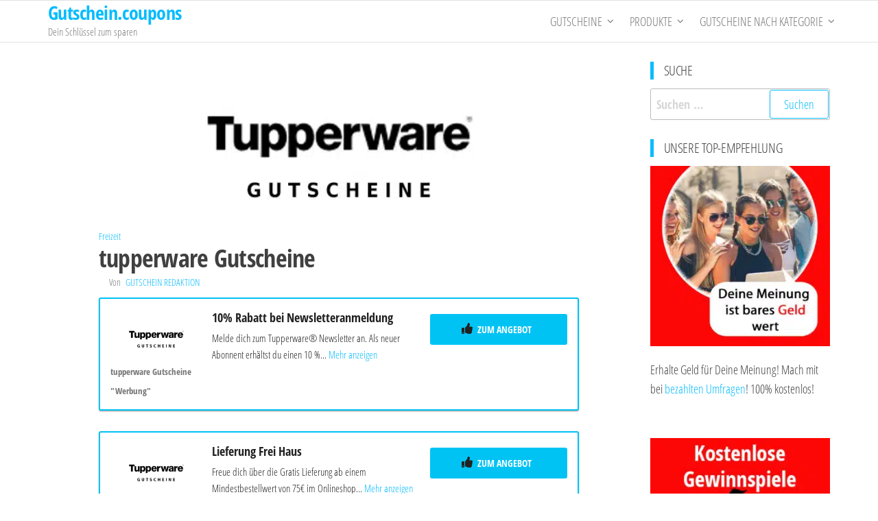

--- FILE ---
content_type: text/html; charset=UTF-8
request_url: https://gutschein.coupons/tupperware-gutscheine/
body_size: 38344
content:
<!DOCTYPE html>
<html lang="de">
    <head><meta charset="UTF-8"><script>if(navigator.userAgent.match(/MSIE|Internet Explorer/i)||navigator.userAgent.match(/Trident\/7\..*?rv:11/i)){var href=document.location.href;if(!href.match(/[?&]nowprocket/)){if(href.indexOf("?")==-1){if(href.indexOf("#")==-1){document.location.href=href+"?nowprocket=1"}else{document.location.href=href.replace("#","?nowprocket=1#")}}else{if(href.indexOf("#")==-1){document.location.href=href+"&nowprocket=1"}else{document.location.href=href.replace("#","&nowprocket=1#")}}}}</script><script>(()=>{class RocketLazyLoadScripts{constructor(){this.v="2.0.4",this.userEvents=["keydown","keyup","mousedown","mouseup","mousemove","mouseover","mouseout","touchmove","touchstart","touchend","touchcancel","wheel","click","dblclick","input"],this.attributeEvents=["onblur","onclick","oncontextmenu","ondblclick","onfocus","onmousedown","onmouseenter","onmouseleave","onmousemove","onmouseout","onmouseover","onmouseup","onmousewheel","onscroll","onsubmit"]}async t(){this.i(),this.o(),/iP(ad|hone)/.test(navigator.userAgent)&&this.h(),this.u(),this.l(this),this.m(),this.k(this),this.p(this),this._(),await Promise.all([this.R(),this.L()]),this.lastBreath=Date.now(),this.S(this),this.P(),this.D(),this.O(),this.M(),await this.C(this.delayedScripts.normal),await this.C(this.delayedScripts.defer),await this.C(this.delayedScripts.async),await this.T(),await this.F(),await this.j(),await this.A(),window.dispatchEvent(new Event("rocket-allScriptsLoaded")),this.everythingLoaded=!0,this.lastTouchEnd&&await new Promise(t=>setTimeout(t,500-Date.now()+this.lastTouchEnd)),this.I(),this.H(),this.U(),this.W()}i(){this.CSPIssue=sessionStorage.getItem("rocketCSPIssue"),document.addEventListener("securitypolicyviolation",t=>{this.CSPIssue||"script-src-elem"!==t.violatedDirective||"data"!==t.blockedURI||(this.CSPIssue=!0,sessionStorage.setItem("rocketCSPIssue",!0))},{isRocket:!0})}o(){window.addEventListener("pageshow",t=>{this.persisted=t.persisted,this.realWindowLoadedFired=!0},{isRocket:!0}),window.addEventListener("pagehide",()=>{this.onFirstUserAction=null},{isRocket:!0})}h(){let t;function e(e){t=e}window.addEventListener("touchstart",e,{isRocket:!0}),window.addEventListener("touchend",function i(o){o.changedTouches[0]&&t.changedTouches[0]&&Math.abs(o.changedTouches[0].pageX-t.changedTouches[0].pageX)<10&&Math.abs(o.changedTouches[0].pageY-t.changedTouches[0].pageY)<10&&o.timeStamp-t.timeStamp<200&&(window.removeEventListener("touchstart",e,{isRocket:!0}),window.removeEventListener("touchend",i,{isRocket:!0}),"INPUT"===o.target.tagName&&"text"===o.target.type||(o.target.dispatchEvent(new TouchEvent("touchend",{target:o.target,bubbles:!0})),o.target.dispatchEvent(new MouseEvent("mouseover",{target:o.target,bubbles:!0})),o.target.dispatchEvent(new PointerEvent("click",{target:o.target,bubbles:!0,cancelable:!0,detail:1,clientX:o.changedTouches[0].clientX,clientY:o.changedTouches[0].clientY})),event.preventDefault()))},{isRocket:!0})}q(t){this.userActionTriggered||("mousemove"!==t.type||this.firstMousemoveIgnored?"keyup"===t.type||"mouseover"===t.type||"mouseout"===t.type||(this.userActionTriggered=!0,this.onFirstUserAction&&this.onFirstUserAction()):this.firstMousemoveIgnored=!0),"click"===t.type&&t.preventDefault(),t.stopPropagation(),t.stopImmediatePropagation(),"touchstart"===this.lastEvent&&"touchend"===t.type&&(this.lastTouchEnd=Date.now()),"click"===t.type&&(this.lastTouchEnd=0),this.lastEvent=t.type,t.composedPath&&t.composedPath()[0].getRootNode()instanceof ShadowRoot&&(t.rocketTarget=t.composedPath()[0]),this.savedUserEvents.push(t)}u(){this.savedUserEvents=[],this.userEventHandler=this.q.bind(this),this.userEvents.forEach(t=>window.addEventListener(t,this.userEventHandler,{passive:!1,isRocket:!0})),document.addEventListener("visibilitychange",this.userEventHandler,{isRocket:!0})}U(){this.userEvents.forEach(t=>window.removeEventListener(t,this.userEventHandler,{passive:!1,isRocket:!0})),document.removeEventListener("visibilitychange",this.userEventHandler,{isRocket:!0}),this.savedUserEvents.forEach(t=>{(t.rocketTarget||t.target).dispatchEvent(new window[t.constructor.name](t.type,t))})}m(){const t="return false",e=Array.from(this.attributeEvents,t=>"data-rocket-"+t),i="["+this.attributeEvents.join("],[")+"]",o="[data-rocket-"+this.attributeEvents.join("],[data-rocket-")+"]",s=(e,i,o)=>{o&&o!==t&&(e.setAttribute("data-rocket-"+i,o),e["rocket"+i]=new Function("event",o),e.setAttribute(i,t))};new MutationObserver(t=>{for(const n of t)"attributes"===n.type&&(n.attributeName.startsWith("data-rocket-")||this.everythingLoaded?n.attributeName.startsWith("data-rocket-")&&this.everythingLoaded&&this.N(n.target,n.attributeName.substring(12)):s(n.target,n.attributeName,n.target.getAttribute(n.attributeName))),"childList"===n.type&&n.addedNodes.forEach(t=>{if(t.nodeType===Node.ELEMENT_NODE)if(this.everythingLoaded)for(const i of[t,...t.querySelectorAll(o)])for(const t of i.getAttributeNames())e.includes(t)&&this.N(i,t.substring(12));else for(const e of[t,...t.querySelectorAll(i)])for(const t of e.getAttributeNames())this.attributeEvents.includes(t)&&s(e,t,e.getAttribute(t))})}).observe(document,{subtree:!0,childList:!0,attributeFilter:[...this.attributeEvents,...e]})}I(){this.attributeEvents.forEach(t=>{document.querySelectorAll("[data-rocket-"+t+"]").forEach(e=>{this.N(e,t)})})}N(t,e){const i=t.getAttribute("data-rocket-"+e);i&&(t.setAttribute(e,i),t.removeAttribute("data-rocket-"+e))}k(t){Object.defineProperty(HTMLElement.prototype,"onclick",{get(){return this.rocketonclick||null},set(e){this.rocketonclick=e,this.setAttribute(t.everythingLoaded?"onclick":"data-rocket-onclick","this.rocketonclick(event)")}})}S(t){function e(e,i){let o=e[i];e[i]=null,Object.defineProperty(e,i,{get:()=>o,set(s){t.everythingLoaded?o=s:e["rocket"+i]=o=s}})}e(document,"onreadystatechange"),e(window,"onload"),e(window,"onpageshow");try{Object.defineProperty(document,"readyState",{get:()=>t.rocketReadyState,set(e){t.rocketReadyState=e},configurable:!0}),document.readyState="loading"}catch(t){console.log("WPRocket DJE readyState conflict, bypassing")}}l(t){this.originalAddEventListener=EventTarget.prototype.addEventListener,this.originalRemoveEventListener=EventTarget.prototype.removeEventListener,this.savedEventListeners=[],EventTarget.prototype.addEventListener=function(e,i,o){o&&o.isRocket||!t.B(e,this)&&!t.userEvents.includes(e)||t.B(e,this)&&!t.userActionTriggered||e.startsWith("rocket-")||t.everythingLoaded?t.originalAddEventListener.call(this,e,i,o):(t.savedEventListeners.push({target:this,remove:!1,type:e,func:i,options:o}),"mouseenter"!==e&&"mouseleave"!==e||t.originalAddEventListener.call(this,e,t.savedUserEvents.push,o))},EventTarget.prototype.removeEventListener=function(e,i,o){o&&o.isRocket||!t.B(e,this)&&!t.userEvents.includes(e)||t.B(e,this)&&!t.userActionTriggered||e.startsWith("rocket-")||t.everythingLoaded?t.originalRemoveEventListener.call(this,e,i,o):t.savedEventListeners.push({target:this,remove:!0,type:e,func:i,options:o})}}J(t,e){this.savedEventListeners=this.savedEventListeners.filter(i=>{let o=i.type,s=i.target||window;return e!==o||t!==s||(this.B(o,s)&&(i.type="rocket-"+o),this.$(i),!1)})}H(){EventTarget.prototype.addEventListener=this.originalAddEventListener,EventTarget.prototype.removeEventListener=this.originalRemoveEventListener,this.savedEventListeners.forEach(t=>this.$(t))}$(t){t.remove?this.originalRemoveEventListener.call(t.target,t.type,t.func,t.options):this.originalAddEventListener.call(t.target,t.type,t.func,t.options)}p(t){let e;function i(e){return t.everythingLoaded?e:e.split(" ").map(t=>"load"===t||t.startsWith("load.")?"rocket-jquery-load":t).join(" ")}function o(o){function s(e){const s=o.fn[e];o.fn[e]=o.fn.init.prototype[e]=function(){return this[0]===window&&t.userActionTriggered&&("string"==typeof arguments[0]||arguments[0]instanceof String?arguments[0]=i(arguments[0]):"object"==typeof arguments[0]&&Object.keys(arguments[0]).forEach(t=>{const e=arguments[0][t];delete arguments[0][t],arguments[0][i(t)]=e})),s.apply(this,arguments),this}}if(o&&o.fn&&!t.allJQueries.includes(o)){const e={DOMContentLoaded:[],"rocket-DOMContentLoaded":[]};for(const t in e)document.addEventListener(t,()=>{e[t].forEach(t=>t())},{isRocket:!0});o.fn.ready=o.fn.init.prototype.ready=function(i){function s(){parseInt(o.fn.jquery)>2?setTimeout(()=>i.bind(document)(o)):i.bind(document)(o)}return"function"==typeof i&&(t.realDomReadyFired?!t.userActionTriggered||t.fauxDomReadyFired?s():e["rocket-DOMContentLoaded"].push(s):e.DOMContentLoaded.push(s)),o([])},s("on"),s("one"),s("off"),t.allJQueries.push(o)}e=o}t.allJQueries=[],o(window.jQuery),Object.defineProperty(window,"jQuery",{get:()=>e,set(t){o(t)}})}P(){const t=new Map;document.write=document.writeln=function(e){const i=document.currentScript,o=document.createRange(),s=i.parentElement;let n=t.get(i);void 0===n&&(n=i.nextSibling,t.set(i,n));const c=document.createDocumentFragment();o.setStart(c,0),c.appendChild(o.createContextualFragment(e)),s.insertBefore(c,n)}}async R(){return new Promise(t=>{this.userActionTriggered?t():this.onFirstUserAction=t})}async L(){return new Promise(t=>{document.addEventListener("DOMContentLoaded",()=>{this.realDomReadyFired=!0,t()},{isRocket:!0})})}async j(){return this.realWindowLoadedFired?Promise.resolve():new Promise(t=>{window.addEventListener("load",t,{isRocket:!0})})}M(){this.pendingScripts=[];this.scriptsMutationObserver=new MutationObserver(t=>{for(const e of t)e.addedNodes.forEach(t=>{"SCRIPT"!==t.tagName||t.noModule||t.isWPRocket||this.pendingScripts.push({script:t,promise:new Promise(e=>{const i=()=>{const i=this.pendingScripts.findIndex(e=>e.script===t);i>=0&&this.pendingScripts.splice(i,1),e()};t.addEventListener("load",i,{isRocket:!0}),t.addEventListener("error",i,{isRocket:!0}),setTimeout(i,1e3)})})})}),this.scriptsMutationObserver.observe(document,{childList:!0,subtree:!0})}async F(){await this.X(),this.pendingScripts.length?(await this.pendingScripts[0].promise,await this.F()):this.scriptsMutationObserver.disconnect()}D(){this.delayedScripts={normal:[],async:[],defer:[]},document.querySelectorAll("script[type$=rocketlazyloadscript]").forEach(t=>{t.hasAttribute("data-rocket-src")?t.hasAttribute("async")&&!1!==t.async?this.delayedScripts.async.push(t):t.hasAttribute("defer")&&!1!==t.defer||"module"===t.getAttribute("data-rocket-type")?this.delayedScripts.defer.push(t):this.delayedScripts.normal.push(t):this.delayedScripts.normal.push(t)})}async _(){await this.L();let t=[];document.querySelectorAll("script[type$=rocketlazyloadscript][data-rocket-src]").forEach(e=>{let i=e.getAttribute("data-rocket-src");if(i&&!i.startsWith("data:")){i.startsWith("//")&&(i=location.protocol+i);try{const o=new URL(i).origin;o!==location.origin&&t.push({src:o,crossOrigin:e.crossOrigin||"module"===e.getAttribute("data-rocket-type")})}catch(t){}}}),t=[...new Map(t.map(t=>[JSON.stringify(t),t])).values()],this.Y(t,"preconnect")}async G(t){if(await this.K(),!0!==t.noModule||!("noModule"in HTMLScriptElement.prototype))return new Promise(e=>{let i;function o(){(i||t).setAttribute("data-rocket-status","executed"),e()}try{if(navigator.userAgent.includes("Firefox/")||""===navigator.vendor||this.CSPIssue)i=document.createElement("script"),[...t.attributes].forEach(t=>{let e=t.nodeName;"type"!==e&&("data-rocket-type"===e&&(e="type"),"data-rocket-src"===e&&(e="src"),i.setAttribute(e,t.nodeValue))}),t.text&&(i.text=t.text),t.nonce&&(i.nonce=t.nonce),i.hasAttribute("src")?(i.addEventListener("load",o,{isRocket:!0}),i.addEventListener("error",()=>{i.setAttribute("data-rocket-status","failed-network"),e()},{isRocket:!0}),setTimeout(()=>{i.isConnected||e()},1)):(i.text=t.text,o()),i.isWPRocket=!0,t.parentNode.replaceChild(i,t);else{const i=t.getAttribute("data-rocket-type"),s=t.getAttribute("data-rocket-src");i?(t.type=i,t.removeAttribute("data-rocket-type")):t.removeAttribute("type"),t.addEventListener("load",o,{isRocket:!0}),t.addEventListener("error",i=>{this.CSPIssue&&i.target.src.startsWith("data:")?(console.log("WPRocket: CSP fallback activated"),t.removeAttribute("src"),this.G(t).then(e)):(t.setAttribute("data-rocket-status","failed-network"),e())},{isRocket:!0}),s?(t.fetchPriority="high",t.removeAttribute("data-rocket-src"),t.src=s):t.src="data:text/javascript;base64,"+window.btoa(unescape(encodeURIComponent(t.text)))}}catch(i){t.setAttribute("data-rocket-status","failed-transform"),e()}});t.setAttribute("data-rocket-status","skipped")}async C(t){const e=t.shift();return e?(e.isConnected&&await this.G(e),this.C(t)):Promise.resolve()}O(){this.Y([...this.delayedScripts.normal,...this.delayedScripts.defer,...this.delayedScripts.async],"preload")}Y(t,e){this.trash=this.trash||[];let i=!0;var o=document.createDocumentFragment();t.forEach(t=>{const s=t.getAttribute&&t.getAttribute("data-rocket-src")||t.src;if(s&&!s.startsWith("data:")){const n=document.createElement("link");n.href=s,n.rel=e,"preconnect"!==e&&(n.as="script",n.fetchPriority=i?"high":"low"),t.getAttribute&&"module"===t.getAttribute("data-rocket-type")&&(n.crossOrigin=!0),t.crossOrigin&&(n.crossOrigin=t.crossOrigin),t.integrity&&(n.integrity=t.integrity),t.nonce&&(n.nonce=t.nonce),o.appendChild(n),this.trash.push(n),i=!1}}),document.head.appendChild(o)}W(){this.trash.forEach(t=>t.remove())}async T(){try{document.readyState="interactive"}catch(t){}this.fauxDomReadyFired=!0;try{await this.K(),this.J(document,"readystatechange"),document.dispatchEvent(new Event("rocket-readystatechange")),await this.K(),document.rocketonreadystatechange&&document.rocketonreadystatechange(),await this.K(),this.J(document,"DOMContentLoaded"),document.dispatchEvent(new Event("rocket-DOMContentLoaded")),await this.K(),this.J(window,"DOMContentLoaded"),window.dispatchEvent(new Event("rocket-DOMContentLoaded"))}catch(t){console.error(t)}}async A(){try{document.readyState="complete"}catch(t){}try{await this.K(),this.J(document,"readystatechange"),document.dispatchEvent(new Event("rocket-readystatechange")),await this.K(),document.rocketonreadystatechange&&document.rocketonreadystatechange(),await this.K(),this.J(window,"load"),window.dispatchEvent(new Event("rocket-load")),await this.K(),window.rocketonload&&window.rocketonload(),await this.K(),this.allJQueries.forEach(t=>t(window).trigger("rocket-jquery-load")),await this.K(),this.J(window,"pageshow");const t=new Event("rocket-pageshow");t.persisted=this.persisted,window.dispatchEvent(t),await this.K(),window.rocketonpageshow&&window.rocketonpageshow({persisted:this.persisted})}catch(t){console.error(t)}}async K(){Date.now()-this.lastBreath>45&&(await this.X(),this.lastBreath=Date.now())}async X(){return document.hidden?new Promise(t=>setTimeout(t)):new Promise(t=>requestAnimationFrame(t))}B(t,e){return e===document&&"readystatechange"===t||(e===document&&"DOMContentLoaded"===t||(e===window&&"DOMContentLoaded"===t||(e===window&&"load"===t||e===window&&"pageshow"===t)))}static run(){(new RocketLazyLoadScripts).t()}}RocketLazyLoadScripts.run()})();</script>
        
        <meta name="viewport" content="width=device-width, initial-scale=1">
        <link rel="profile" href="http://gmpg.org/xfn/11">
        <meta name='robots' content='index, follow, max-image-preview:large, max-snippet:-1, max-video-preview:-1' />
	<style></style>
	
	<!-- This site is optimized with the Yoast SEO Premium plugin v26.2 (Yoast SEO v26.5) - https://yoast.com/wordpress/plugins/seo/ -->
	<title>Alle aktuellen tupperware Gutscheine - 10% Willkommensrabatt</title>
<link crossorigin data-rocket-preload as="font" href="https://gutschein.coupons/wp-content/uploads/omgf/popularis-fonts/open-sans-condensed-normal-latin-300.woff2" rel="preload">
<style id="wpr-usedcss">img:is([sizes=auto i],[sizes^="auto," i]){contain-intrinsic-size:3000px 1500px}img.emoji{display:inline!important;border:none!important;box-shadow:none!important;height:1em!important;width:1em!important;margin:0 .07em!important;vertical-align:-.1em!important;background:0 0!important;padding:0!important}.wp-block-audio{box-sizing:border-box}.wp-block-audio :where(figcaption){margin-bottom:1em;margin-top:.5em}.wp-block-audio audio{min-width:300px;width:100%}.wp-block-button__link{align-content:center;box-sizing:border-box;cursor:pointer;display:inline-block;height:100%;text-align:center;word-break:break-word}.wp-block-button__link.aligncenter{text-align:center}.wp-block-button__link.alignright{text-align:right}:where(.wp-block-button__link){border-radius:9999px;box-shadow:none;padding:calc(.667em + 2px) calc(1.333em + 2px);text-decoration:none}:root :where(.wp-block-button .wp-block-button__link.is-style-outline),:root :where(.wp-block-button.is-style-outline>.wp-block-button__link){border:2px solid;padding:.667em 1.333em}:root :where(.wp-block-button .wp-block-button__link.is-style-outline:not(.has-text-color)),:root :where(.wp-block-button.is-style-outline>.wp-block-button__link:not(.has-text-color)){color:currentColor}:root :where(.wp-block-button .wp-block-button__link.is-style-outline:not(.has-background)),:root :where(.wp-block-button.is-style-outline>.wp-block-button__link:not(.has-background)){background-color:initial;background-image:none}:where(.wp-block-calendar table:not(.has-background) th){background:#ddd}:where(.wp-block-columns){margin-bottom:1.75em}:where(.wp-block-columns.has-background){padding:1.25em 2.375em}:where(.wp-block-post-comments input[type=submit]){border:none}:where(.wp-block-cover-image:not(.has-text-color)),:where(.wp-block-cover:not(.has-text-color)){color:#fff}:where(.wp-block-cover-image.is-light:not(.has-text-color)),:where(.wp-block-cover.is-light:not(.has-text-color)){color:#000}:root :where(.wp-block-cover h1:not(.has-text-color)),:root :where(.wp-block-cover h2:not(.has-text-color)),:root :where(.wp-block-cover h3:not(.has-text-color)),:root :where(.wp-block-cover h4:not(.has-text-color)),:root :where(.wp-block-cover h5:not(.has-text-color)),:root :where(.wp-block-cover h6:not(.has-text-color)),:root :where(.wp-block-cover p:not(.has-text-color)){color:inherit}.wp-block-embed.alignleft,.wp-block-embed.alignright{max-width:360px;width:100%}.wp-block-embed{overflow-wrap:break-word}.wp-block-embed :where(figcaption){margin-bottom:1em;margin-top:.5em}.wp-block-embed iframe{max-width:100%}:where(.wp-block-file){margin-bottom:1.5em}:where(.wp-block-file__button){border-radius:2em;display:inline-block;padding:.5em 1em}:where(.wp-block-file__button):is(a):active,:where(.wp-block-file__button):is(a):focus,:where(.wp-block-file__button):is(a):hover,:where(.wp-block-file__button):is(a):visited{box-shadow:none;color:#fff;opacity:.85;text-decoration:none}.wp-block-gallery:not(.has-nested-images){display:flex;flex-wrap:wrap;list-style-type:none;margin:0;padding:0}.wp-block-gallery:not(.has-nested-images) figcaption{flex-grow:1}.wp-block-gallery:not(.has-nested-images).alignleft,.wp-block-gallery:not(.has-nested-images).alignright{max-width:420px;width:100%}:where(.wp-block-group.wp-block-group-is-layout-constrained){position:relative}.wp-block-image>a,.wp-block-image>figure>a{display:inline-block}.wp-block-image img{box-sizing:border-box;height:auto;max-width:100%;vertical-align:bottom}@media not (prefers-reduced-motion){.wp-block-image img.hide{visibility:hidden}.wp-block-image img.show{animation:.4s show-content-image}}.wp-block-image.aligncenter{text-align:center}.wp-block-image .aligncenter,.wp-block-image .alignleft,.wp-block-image .alignright,.wp-block-image.aligncenter,.wp-block-image.alignleft,.wp-block-image.alignright{display:table}.wp-block-image .aligncenter>figcaption,.wp-block-image .alignleft>figcaption,.wp-block-image .alignright>figcaption,.wp-block-image.aligncenter>figcaption,.wp-block-image.alignleft>figcaption,.wp-block-image.alignright>figcaption{caption-side:bottom;display:table-caption}.wp-block-image .alignleft{float:left;margin:.5em 1em .5em 0}.wp-block-image .alignright{float:right;margin:.5em 0 .5em 1em}.wp-block-image .aligncenter{margin-left:auto;margin-right:auto}.wp-block-image :where(figcaption){margin-bottom:1em;margin-top:.5em}:root :where(.wp-block-image.is-style-rounded img,.wp-block-image .is-style-rounded img){border-radius:9999px}.wp-block-image figure{margin:0}@keyframes show-content-image{0%{visibility:hidden}99%{visibility:hidden}to{visibility:visible}}:where(.wp-block-latest-comments:not([style*=line-height] .wp-block-latest-comments__comment)){line-height:1.1}:where(.wp-block-latest-comments:not([style*=line-height] .wp-block-latest-comments__comment-excerpt p)){line-height:1.8}:root :where(.wp-block-latest-posts.is-grid){padding:0}:root :where(.wp-block-latest-posts.wp-block-latest-posts__list){padding-left:0}ol,ul{box-sizing:border-box}:root :where(.wp-block-list.has-background){padding:1.25em 2.375em}:where(.wp-block-navigation.has-background .wp-block-navigation-item a:not(.wp-element-button)),:where(.wp-block-navigation.has-background .wp-block-navigation-submenu a:not(.wp-element-button)){padding:.5em 1em}:where(.wp-block-navigation .wp-block-navigation__submenu-container .wp-block-navigation-item a:not(.wp-element-button)),:where(.wp-block-navigation .wp-block-navigation__submenu-container .wp-block-navigation-submenu a:not(.wp-element-button)),:where(.wp-block-navigation .wp-block-navigation__submenu-container .wp-block-navigation-submenu button.wp-block-navigation-item__content),:where(.wp-block-navigation .wp-block-navigation__submenu-container .wp-block-pages-list__item button.wp-block-navigation-item__content){padding:.5em 1em}:root :where(p.has-background){padding:1.25em 2.375em}:where(p.has-text-color:not(.has-link-color)) a{color:inherit}:where(.wp-block-post-comments-form) input:not([type=submit]),:where(.wp-block-post-comments-form) textarea{border:1px solid #949494;font-family:inherit;font-size:1em}:where(.wp-block-post-comments-form) input:where(:not([type=submit]):not([type=checkbox])),:where(.wp-block-post-comments-form) textarea{padding:calc(.667em + 2px)}:where(.wp-block-post-excerpt){box-sizing:border-box;margin-bottom:var(--wp--style--block-gap);margin-top:var(--wp--style--block-gap)}:where(.wp-block-preformatted.has-background){padding:1.25em 2.375em}:where(.wp-block-search__button){border:1px solid #ccc;padding:6px 10px}:where(.wp-block-search__input){font-family:inherit;font-size:inherit;font-style:inherit;font-weight:inherit;letter-spacing:inherit;line-height:inherit;text-transform:inherit}:where(.wp-block-search__button-inside .wp-block-search__inside-wrapper){border:1px solid #949494;box-sizing:border-box;padding:4px}:where(.wp-block-search__button-inside .wp-block-search__inside-wrapper) .wp-block-search__input{border:none;border-radius:0;padding:0 4px}:where(.wp-block-search__button-inside .wp-block-search__inside-wrapper) .wp-block-search__input:focus{outline:0}:where(.wp-block-search__button-inside .wp-block-search__inside-wrapper) :where(.wp-block-search__button){padding:4px 8px}:root :where(.wp-block-separator.is-style-dots){height:auto;line-height:1;text-align:center}:root :where(.wp-block-separator.is-style-dots):before{color:currentColor;content:"···";font-family:serif;font-size:1.5em;letter-spacing:2em;padding-left:2em}:root :where(.wp-block-site-logo.is-style-rounded){border-radius:9999px}:where(.wp-block-social-links:not(.is-style-logos-only)) .wp-social-link{background-color:#f0f0f0;color:#444}:where(.wp-block-social-links:not(.is-style-logos-only)) .wp-social-link-amazon{background-color:#f90;color:#fff}:where(.wp-block-social-links:not(.is-style-logos-only)) .wp-social-link-bandcamp{background-color:#1ea0c3;color:#fff}:where(.wp-block-social-links:not(.is-style-logos-only)) .wp-social-link-behance{background-color:#0757fe;color:#fff}:where(.wp-block-social-links:not(.is-style-logos-only)) .wp-social-link-bluesky{background-color:#0a7aff;color:#fff}:where(.wp-block-social-links:not(.is-style-logos-only)) .wp-social-link-codepen{background-color:#1e1f26;color:#fff}:where(.wp-block-social-links:not(.is-style-logos-only)) .wp-social-link-deviantart{background-color:#02e49b;color:#fff}:where(.wp-block-social-links:not(.is-style-logos-only)) .wp-social-link-discord{background-color:#5865f2;color:#fff}:where(.wp-block-social-links:not(.is-style-logos-only)) .wp-social-link-dribbble{background-color:#e94c89;color:#fff}:where(.wp-block-social-links:not(.is-style-logos-only)) .wp-social-link-dropbox{background-color:#4280ff;color:#fff}:where(.wp-block-social-links:not(.is-style-logos-only)) .wp-social-link-etsy{background-color:#f45800;color:#fff}:where(.wp-block-social-links:not(.is-style-logos-only)) .wp-social-link-facebook{background-color:#0866ff;color:#fff}:where(.wp-block-social-links:not(.is-style-logos-only)) .wp-social-link-fivehundredpx{background-color:#000;color:#fff}:where(.wp-block-social-links:not(.is-style-logos-only)) .wp-social-link-flickr{background-color:#0461dd;color:#fff}:where(.wp-block-social-links:not(.is-style-logos-only)) .wp-social-link-foursquare{background-color:#e65678;color:#fff}:where(.wp-block-social-links:not(.is-style-logos-only)) .wp-social-link-github{background-color:#24292d;color:#fff}:where(.wp-block-social-links:not(.is-style-logos-only)) .wp-social-link-goodreads{background-color:#eceadd;color:#382110}:where(.wp-block-social-links:not(.is-style-logos-only)) .wp-social-link-google{background-color:#ea4434;color:#fff}:where(.wp-block-social-links:not(.is-style-logos-only)) .wp-social-link-gravatar{background-color:#1d4fc4;color:#fff}:where(.wp-block-social-links:not(.is-style-logos-only)) .wp-social-link-instagram{background-color:#f00075;color:#fff}:where(.wp-block-social-links:not(.is-style-logos-only)) .wp-social-link-lastfm{background-color:#e21b24;color:#fff}:where(.wp-block-social-links:not(.is-style-logos-only)) .wp-social-link-linkedin{background-color:#0d66c2;color:#fff}:where(.wp-block-social-links:not(.is-style-logos-only)) .wp-social-link-mastodon{background-color:#3288d4;color:#fff}:where(.wp-block-social-links:not(.is-style-logos-only)) .wp-social-link-medium{background-color:#000;color:#fff}:where(.wp-block-social-links:not(.is-style-logos-only)) .wp-social-link-meetup{background-color:#f6405f;color:#fff}:where(.wp-block-social-links:not(.is-style-logos-only)) .wp-social-link-patreon{background-color:#000;color:#fff}:where(.wp-block-social-links:not(.is-style-logos-only)) .wp-social-link-pinterest{background-color:#e60122;color:#fff}:where(.wp-block-social-links:not(.is-style-logos-only)) .wp-social-link-pocket{background-color:#ef4155;color:#fff}:where(.wp-block-social-links:not(.is-style-logos-only)) .wp-social-link-reddit{background-color:#ff4500;color:#fff}:where(.wp-block-social-links:not(.is-style-logos-only)) .wp-social-link-skype{background-color:#0478d7;color:#fff}:where(.wp-block-social-links:not(.is-style-logos-only)) .wp-social-link-snapchat{background-color:#fefc00;color:#fff;stroke:#000}:where(.wp-block-social-links:not(.is-style-logos-only)) .wp-social-link-soundcloud{background-color:#ff5600;color:#fff}:where(.wp-block-social-links:not(.is-style-logos-only)) .wp-social-link-spotify{background-color:#1bd760;color:#fff}:where(.wp-block-social-links:not(.is-style-logos-only)) .wp-social-link-telegram{background-color:#2aabee;color:#fff}:where(.wp-block-social-links:not(.is-style-logos-only)) .wp-social-link-threads{background-color:#000;color:#fff}:where(.wp-block-social-links:not(.is-style-logos-only)) .wp-social-link-tiktok{background-color:#000;color:#fff}:where(.wp-block-social-links:not(.is-style-logos-only)) .wp-social-link-tumblr{background-color:#011835;color:#fff}:where(.wp-block-social-links:not(.is-style-logos-only)) .wp-social-link-twitch{background-color:#6440a4;color:#fff}:where(.wp-block-social-links:not(.is-style-logos-only)) .wp-social-link-twitter{background-color:#1da1f2;color:#fff}:where(.wp-block-social-links:not(.is-style-logos-only)) .wp-social-link-vimeo{background-color:#1eb7ea;color:#fff}:where(.wp-block-social-links:not(.is-style-logos-only)) .wp-social-link-vk{background-color:#4680c2;color:#fff}:where(.wp-block-social-links:not(.is-style-logos-only)) .wp-social-link-wordpress{background-color:#3499cd;color:#fff}:where(.wp-block-social-links:not(.is-style-logos-only)) .wp-social-link-whatsapp{background-color:#25d366;color:#fff}:where(.wp-block-social-links:not(.is-style-logos-only)) .wp-social-link-x{background-color:#000;color:#fff}:where(.wp-block-social-links:not(.is-style-logos-only)) .wp-social-link-yelp{background-color:#d32422;color:#fff}:where(.wp-block-social-links:not(.is-style-logos-only)) .wp-social-link-youtube{background-color:red;color:#fff}:where(.wp-block-social-links.is-style-logos-only) .wp-social-link{background:0 0}:where(.wp-block-social-links.is-style-logos-only) .wp-social-link svg{height:1.25em;width:1.25em}:where(.wp-block-social-links.is-style-logos-only) .wp-social-link-amazon{color:#f90}:where(.wp-block-social-links.is-style-logos-only) .wp-social-link-bandcamp{color:#1ea0c3}:where(.wp-block-social-links.is-style-logos-only) .wp-social-link-behance{color:#0757fe}:where(.wp-block-social-links.is-style-logos-only) .wp-social-link-bluesky{color:#0a7aff}:where(.wp-block-social-links.is-style-logos-only) .wp-social-link-codepen{color:#1e1f26}:where(.wp-block-social-links.is-style-logos-only) .wp-social-link-deviantart{color:#02e49b}:where(.wp-block-social-links.is-style-logos-only) .wp-social-link-discord{color:#5865f2}:where(.wp-block-social-links.is-style-logos-only) .wp-social-link-dribbble{color:#e94c89}:where(.wp-block-social-links.is-style-logos-only) .wp-social-link-dropbox{color:#4280ff}:where(.wp-block-social-links.is-style-logos-only) .wp-social-link-etsy{color:#f45800}:where(.wp-block-social-links.is-style-logos-only) .wp-social-link-facebook{color:#0866ff}:where(.wp-block-social-links.is-style-logos-only) .wp-social-link-fivehundredpx{color:#000}:where(.wp-block-social-links.is-style-logos-only) .wp-social-link-flickr{color:#0461dd}:where(.wp-block-social-links.is-style-logos-only) .wp-social-link-foursquare{color:#e65678}:where(.wp-block-social-links.is-style-logos-only) .wp-social-link-github{color:#24292d}:where(.wp-block-social-links.is-style-logos-only) .wp-social-link-goodreads{color:#382110}:where(.wp-block-social-links.is-style-logos-only) .wp-social-link-google{color:#ea4434}:where(.wp-block-social-links.is-style-logos-only) .wp-social-link-gravatar{color:#1d4fc4}:where(.wp-block-social-links.is-style-logos-only) .wp-social-link-instagram{color:#f00075}:where(.wp-block-social-links.is-style-logos-only) .wp-social-link-lastfm{color:#e21b24}:where(.wp-block-social-links.is-style-logos-only) .wp-social-link-linkedin{color:#0d66c2}:where(.wp-block-social-links.is-style-logos-only) .wp-social-link-mastodon{color:#3288d4}:where(.wp-block-social-links.is-style-logos-only) .wp-social-link-medium{color:#000}:where(.wp-block-social-links.is-style-logos-only) .wp-social-link-meetup{color:#f6405f}:where(.wp-block-social-links.is-style-logos-only) .wp-social-link-patreon{color:#000}:where(.wp-block-social-links.is-style-logos-only) .wp-social-link-pinterest{color:#e60122}:where(.wp-block-social-links.is-style-logos-only) .wp-social-link-pocket{color:#ef4155}:where(.wp-block-social-links.is-style-logos-only) .wp-social-link-reddit{color:#ff4500}:where(.wp-block-social-links.is-style-logos-only) .wp-social-link-skype{color:#0478d7}:where(.wp-block-social-links.is-style-logos-only) .wp-social-link-snapchat{color:#fff;stroke:#000}:where(.wp-block-social-links.is-style-logos-only) .wp-social-link-soundcloud{color:#ff5600}:where(.wp-block-social-links.is-style-logos-only) .wp-social-link-spotify{color:#1bd760}:where(.wp-block-social-links.is-style-logos-only) .wp-social-link-telegram{color:#2aabee}:where(.wp-block-social-links.is-style-logos-only) .wp-social-link-threads{color:#000}:where(.wp-block-social-links.is-style-logos-only) .wp-social-link-tiktok{color:#000}:where(.wp-block-social-links.is-style-logos-only) .wp-social-link-tumblr{color:#011835}:where(.wp-block-social-links.is-style-logos-only) .wp-social-link-twitch{color:#6440a4}:where(.wp-block-social-links.is-style-logos-only) .wp-social-link-twitter{color:#1da1f2}:where(.wp-block-social-links.is-style-logos-only) .wp-social-link-vimeo{color:#1eb7ea}:where(.wp-block-social-links.is-style-logos-only) .wp-social-link-vk{color:#4680c2}:where(.wp-block-social-links.is-style-logos-only) .wp-social-link-whatsapp{color:#25d366}:where(.wp-block-social-links.is-style-logos-only) .wp-social-link-wordpress{color:#3499cd}:where(.wp-block-social-links.is-style-logos-only) .wp-social-link-x{color:#000}:where(.wp-block-social-links.is-style-logos-only) .wp-social-link-yelp{color:#d32422}:where(.wp-block-social-links.is-style-logos-only) .wp-social-link-youtube{color:red}:root :where(.wp-block-social-links .wp-social-link a){padding:.25em}:root :where(.wp-block-social-links.is-style-logos-only .wp-social-link a){padding:0}:root :where(.wp-block-social-links.is-style-pill-shape .wp-social-link a){padding-left:.6666666667em;padding-right:.6666666667em}:root :where(.wp-block-tag-cloud.is-style-outline){display:flex;flex-wrap:wrap;gap:1ch}:root :where(.wp-block-tag-cloud.is-style-outline a){border:1px solid;font-size:unset!important;margin-right:0;padding:1ch 2ch;text-decoration:none!important}.wp-block-table{overflow-x:auto}.wp-block-table table{border-collapse:collapse;width:100%}.wp-block-table thead{border-bottom:3px solid}.wp-block-table td,.wp-block-table th{border:1px solid;padding:.5em}.wp-block-table.aligncenter,.wp-block-table.alignleft,.wp-block-table.alignright{display:table;width:auto}.wp-block-table.aligncenter td,.wp-block-table.aligncenter th,.wp-block-table.alignleft td,.wp-block-table.alignleft th,.wp-block-table.alignright td,.wp-block-table.alignright th{word-break:break-word}:root :where(.wp-block-table-of-contents){box-sizing:border-box}:where(.wp-block-term-description){box-sizing:border-box;margin-bottom:var(--wp--style--block-gap);margin-top:var(--wp--style--block-gap)}:where(pre.wp-block-verse){font-family:inherit}.wp-block-video{box-sizing:border-box}.wp-block-video video{vertical-align:middle;width:100%}@supports (position:sticky){.wp-block-video [poster]{object-fit:cover}}.wp-block-video.aligncenter{text-align:center}.wp-block-video :where(figcaption){margin-bottom:1em;margin-top:.5em}:root{--wp--preset--font-size--normal:16px;--wp--preset--font-size--huge:42px}.aligncenter{clear:both}.screen-reader-text{border:0;clip-path:inset(50%);height:1px;margin:-1px;overflow:hidden;padding:0;position:absolute;width:1px;word-wrap:normal!important}.screen-reader-text:focus{background-color:#ddd;clip-path:none;color:#444;display:block;font-size:1em;height:auto;left:5px;line-height:normal;padding:15px 23px 14px;text-decoration:none;top:5px;width:auto;z-index:100000}html :where(.has-border-color){border-style:solid}html :where([style*=border-top-color]){border-top-style:solid}html :where([style*=border-right-color]){border-right-style:solid}html :where([style*=border-bottom-color]){border-bottom-style:solid}html :where([style*=border-left-color]){border-left-style:solid}html :where([style*=border-width]){border-style:solid}html :where([style*=border-top-width]){border-top-style:solid}html :where([style*=border-right-width]){border-right-style:solid}html :where([style*=border-bottom-width]){border-bottom-style:solid}html :where([style*=border-left-width]){border-left-style:solid}html :where(img[class*=wp-image-]){height:auto;max-width:100%}:where(figure){margin:0 0 1em}html :where(.is-position-sticky){--wp-admin--admin-bar--position-offset:var(--wp-admin--admin-bar--height,0px)}@media screen and (max-width:600px){html :where(.is-position-sticky){--wp-admin--admin-bar--position-offset:0px}}.wp-block-button__link{color:#fff;background-color:#32373c;border-radius:9999px;box-shadow:none;text-decoration:none;padding:calc(.667em + 2px) calc(1.333em + 2px);font-size:1.125em}:root{--wp--preset--aspect-ratio--square:1;--wp--preset--aspect-ratio--4-3:4/3;--wp--preset--aspect-ratio--3-4:3/4;--wp--preset--aspect-ratio--3-2:3/2;--wp--preset--aspect-ratio--2-3:2/3;--wp--preset--aspect-ratio--16-9:16/9;--wp--preset--aspect-ratio--9-16:9/16;--wp--preset--color--black:#000000;--wp--preset--color--cyan-bluish-gray:#abb8c3;--wp--preset--color--white:#ffffff;--wp--preset--color--pale-pink:#f78da7;--wp--preset--color--vivid-red:#cf2e2e;--wp--preset--color--luminous-vivid-orange:#ff6900;--wp--preset--color--luminous-vivid-amber:#fcb900;--wp--preset--color--light-green-cyan:#7bdcb5;--wp--preset--color--vivid-green-cyan:#00d084;--wp--preset--color--pale-cyan-blue:#8ed1fc;--wp--preset--color--vivid-cyan-blue:#0693e3;--wp--preset--color--vivid-purple:#9b51e0;--wp--preset--gradient--vivid-cyan-blue-to-vivid-purple:linear-gradient(135deg,rgba(6, 147, 227, 1) 0%,rgb(155, 81, 224) 100%);--wp--preset--gradient--light-green-cyan-to-vivid-green-cyan:linear-gradient(135deg,rgb(122, 220, 180) 0%,rgb(0, 208, 130) 100%);--wp--preset--gradient--luminous-vivid-amber-to-luminous-vivid-orange:linear-gradient(135deg,rgba(252, 185, 0, 1) 0%,rgba(255, 105, 0, 1) 100%);--wp--preset--gradient--luminous-vivid-orange-to-vivid-red:linear-gradient(135deg,rgba(255, 105, 0, 1) 0%,rgb(207, 46, 46) 100%);--wp--preset--gradient--very-light-gray-to-cyan-bluish-gray:linear-gradient(135deg,rgb(238, 238, 238) 0%,rgb(169, 184, 195) 100%);--wp--preset--gradient--cool-to-warm-spectrum:linear-gradient(135deg,rgb(74, 234, 220) 0%,rgb(151, 120, 209) 20%,rgb(207, 42, 186) 40%,rgb(238, 44, 130) 60%,rgb(251, 105, 98) 80%,rgb(254, 248, 76) 100%);--wp--preset--gradient--blush-light-purple:linear-gradient(135deg,rgb(255, 206, 236) 0%,rgb(152, 150, 240) 100%);--wp--preset--gradient--blush-bordeaux:linear-gradient(135deg,rgb(254, 205, 165) 0%,rgb(254, 45, 45) 50%,rgb(107, 0, 62) 100%);--wp--preset--gradient--luminous-dusk:linear-gradient(135deg,rgb(255, 203, 112) 0%,rgb(199, 81, 192) 50%,rgb(65, 88, 208) 100%);--wp--preset--gradient--pale-ocean:linear-gradient(135deg,rgb(255, 245, 203) 0%,rgb(182, 227, 212) 50%,rgb(51, 167, 181) 100%);--wp--preset--gradient--electric-grass:linear-gradient(135deg,rgb(202, 248, 128) 0%,rgb(113, 206, 126) 100%);--wp--preset--gradient--midnight:linear-gradient(135deg,rgb(2, 3, 129) 0%,rgb(40, 116, 252) 100%);--wp--preset--font-size--small:13px;--wp--preset--font-size--medium:20px;--wp--preset--font-size--large:36px;--wp--preset--font-size--x-large:42px;--wp--preset--spacing--20:0.44rem;--wp--preset--spacing--30:0.67rem;--wp--preset--spacing--40:1rem;--wp--preset--spacing--50:1.5rem;--wp--preset--spacing--60:2.25rem;--wp--preset--spacing--70:3.38rem;--wp--preset--spacing--80:5.06rem;--wp--preset--shadow--natural:6px 6px 9px rgba(0, 0, 0, .2);--wp--preset--shadow--deep:12px 12px 50px rgba(0, 0, 0, .4);--wp--preset--shadow--sharp:6px 6px 0px rgba(0, 0, 0, .2);--wp--preset--shadow--outlined:6px 6px 0px -3px rgba(255, 255, 255, 1),6px 6px rgba(0, 0, 0, 1);--wp--preset--shadow--crisp:6px 6px 0px rgba(0, 0, 0, 1)}:where(.is-layout-flex){gap:.5em}:where(.is-layout-grid){gap:.5em}:where(.wp-block-post-template.is-layout-flex){gap:1.25em}:where(.wp-block-post-template.is-layout-grid){gap:1.25em}:where(.wp-block-columns.is-layout-flex){gap:2em}:where(.wp-block-columns.is-layout-grid){gap:2em}:root :where(.wp-block-pullquote){font-size:1.5em;line-height:1.6}a,a:focus,a:hover{text-decoration:none;-webkit-transition:.3s;-moz-transition:.3s;-ms-transition:.3s;-o-transition:.3s;transition:all .3s ease}:root{--yw-spacer:1rem;--yw-gutter-x:1.5rem;--yw-gutter-y:0;--yw-border-radius:0.25rem;--yw-font-size-xs:clamp(10px, 0.750rem, 14px);--yw-font-size-sm:clamp(12px, 0.875rem, 16px);--yw-font-size-md:clamp(14px, 1.000rem, 18px);--yw-font-size-lg:clamp(16px, 1.125rem, 20px);--yw-font-size-xl:clamp(18px, 1.250rem, 22px);--yw-color-primary:#0d6efd;--yw-color-secondary:#6c757d;--yw-color-light:#f8f9fa;--yw-color-border:#dee2e6;--yw-text-font-family:inherit;--yw-text-font-weight:400;--yw-text-line-height:1.5;--yw-text-color:#495057;--yw-text-muted-color:#6c757d;--yw-headings-font-family:inherit;--yw-headings-font-weight:700;--yw-headings-line-height:1.25;--yw-headings-color:#212529;--yw-link-color:#0d6efd;--yw-link-decoration:none;--yw-link-hover-color:#0a58ca;--yw-link-hover-decoration:underline;--yw-input-background:#fff;--yw-input-border-color:#dee2e6;--yw-input-border-color-focus:#ced4da;--yw-button-color:#fff;--yw-button-background-primary:#0d6efd;--yw-button-background-primary-hover:#0a58ca;--yw-button-background-secondary:#6c757d;--yw-button-background-secondary-hover:#495057;--yw-card-bg:#fff;--yw-card-color:#495057;--yw-card-border:1px solid var(--yw-color-border);--yw-card-border-radius:var(--yw-border-radius);--yw-card-box-shadow:0 0.5rem 1.5rem -0.25rem rgba(0, 0, 0, .15);--yw-card-box-shadow-hover:0 1rem 3rem -0.5rem rgba(0, 0, 0, .25);--yw-card-spacer-x:1rem;--yw-card-spacer-y:1rem;--yw-card-top-hover:-0.25rem}.is-menu a,.is-menu a:focus,.is-menu a:hover,.is-menu:hover>a{background:0 0!important;outline:0}.is-menu,form .is-link-container{position:relative}.is-menu a{line-height:1}.is-menu a::after,.is-menu a::before{display:none!important}.is-menu.default form{max-width:310px}.is-menu.is-dropdown form{display:none;min-width:310px;max-width:100%;position:absolute;right:0;top:100%;z-index:9}.is-menu.full-width-menu form,.is-menu.sliding form{min-width:0!important;overflow:hidden;position:absolute;right:0;top:25%;width:0;z-index:99;padding:0;margin:0}.is-menu.full-width-menu form:not(.is-search-form) input[type=search],.is-menu.full-width-menu form:not(.is-search-form) input[type=text],.is-menu.is-dropdown form:not(.is-search-form) input[type=search],.is-menu.is-dropdown form:not(.is-search-form) input[type=text],.is-menu.sliding form:not(.is-search-form) input[type=search],.is-menu.sliding form:not(.is-search-form) input[type=text]{background:#fff;color:#000}.is-menu.is-first form{right:auto;left:0}.is-menu.full-width-menu.open .search-close,.is-menu.full-width-menu:not(.open) form,.is-menu.sliding.open .search-close,.is-menu.sliding:not(.open) form,form:hover+.is-link-container,form:hover>.is-link-container{display:block}.is-link-container,.is-menu form .screen-reader-text,.search-close{display:none}.is-menu form label{margin:0;padding:0}.is-menu-wrapper{display:none;position:absolute;right:5px;top:5px;width:auto;z-index:9999}.popup-search-close,.search-close{cursor:pointer;width:20px;height:20px}.is-menu-wrapper.is-expanded{width:100%}.is-menu-wrapper .is-menu{float:right}.is-menu-wrapper .is-menu form{right:0;left:auto}.search-close{position:absolute;right:-22px;top:33%;z-index:99999}.is-menu.is-first .search-close{right:auto;left:-22px}.is-menu.is-dropdown .search-close{top:calc(100% + 7px)}.popup-search-close{z-index:99999;float:right;position:relative;margin:20px 20px 0 0}#is-popup-wrapper{width:100%;height:100%;position:fixed;top:0;left:0;background:rgba(4,4,4,.91);z-index:999999}.popup-search-close:after,.search-close:after{border-left:2px solid #848484;content:'';height:20px;left:9px;position:absolute;-webkit-transform:rotate(45deg);-moz-transform:rotate(45deg);-ms-transform:rotate(45deg);-o-transform:rotate(45deg);transform:rotate(45deg)}.popup-search-close:before,.search-close:before{border-left:2px solid #848484;content:'';height:20px;left:9px;position:absolute;-webkit-transform:rotate(-45deg);-moz-transform:rotate(-45deg);-ms-transform:rotate(-45deg);-o-transform:rotate(-45deg);transform:rotate(-45deg)}@media screen and (max-width:910px){.is-menu form{left:0;min-width:50%;right:auto}.is-menu.default form{max-width:100%}.is-menu.full-width-menu.active-search{position:relative}.is-menu-wrapper{display:block}}.is-menu.full-width-menu.is-first button.is-search-submit,.is-menu.sliding.is-first button.is-search-submit{display:inline-block!important}form .is-link-container div{position:absolute;width:200px;bottom:-25px;left:5px;z-index:99999;height:auto;line-height:14px;padding:10px 15px}form .is-link-container a{text-decoration:none;font-size:14px;font-weight:100;font-family:arial;box-shadow:none}form .is-link-container a:hover{text-decoration:underline}.is-menu.full-width-menu.is-first button.is-search-submit:not([style="display: inline-block;"]),.is-menu.sliding.is-first button.is-search-submit:not([style="display: inline-block;"]){visibility:hidden}.affcoups,.affcoups *,.affcoups :after,.affcoups :before{box-sizing:border-box}.affcoups a.affcoups-coupon__button{background:#69f0ae;border:none;border-radius:3px;box-shadow:none;color:#222;display:inline-block;font-size:14px;font-weight:700;line-height:45px;margin:0;outline:0;padding:0 15px 0 10px;text-align:center;text-decoration:none;text-transform:uppercase;transition:all .3s ease}.affcoups a.affcoups-coupon__button:visited{color:#222}.affcoups a.affcoups-coupon__button:active,.affcoups a.affcoups-coupon__button:focus,.affcoups a.affcoups-coupon__button:hover{background-color:#52eea1;border:none;box-shadow:none;color:#222;outline:0;text-decoration:none}.affcoups a.affcoups-coupon__button .affcoups-coupon__button-icon{margin-right:7px;vertical-align:-2%}.affcoups a.affcoups-coupon__button .affcoups-coupon__button-text{display:inline-block}.affcoups .affcoups-clipboard{background:#ffecb3;border:2px dashed #bbb;border-radius:3px;color:#222;cursor:pointer;display:block;margin:10px;padding:0 10px;position:relative}.affcoups .affcoups-clipboard__text{display:block;font-size:16px;font-weight:700;line-height:25px;text-align:center}.affcoups span[class^=affcoups-icon-]{background-position:50%;background-repeat:no-repeat;background-size:16px 16px;display:inline-block;height:16px;vertical-align:-8%;width:16px}.affcoups .affcoups-icon-thumbs-up{background-image:var(--wpr-bg-8195ed87-047a-4d4a-9654-e1c75f0f686d)}.affcoups .affcoups-coupon{border-radius:3px;position:relative}.affcoups .affcoups-coupon__header{position:relative}.affcoups a.affcoups-coupon__thumbnail{border:none;box-shadow:none;outline:0}.affcoups img.affcoups-coupon__image{border-radius:3px;display:block;height:auto;margin:0;max-width:100%;padding:0}.affcoups .affcoups-coupon__title{color:rgba(0,0,0,.87);display:block;font-weight:700}.affcoups .affcoups-coupon__content{color:rgba(0,0,0,.87)}.affcoups .affcoups-coupon__valid-dates{color:rgba(0,0,0,.54);font-style:italic;font-weight:700}.affcoups .affcoups-coupon__types span{color:rgba(0,0,0,.54)}.affcoups .affcoups-toggle-desc{margin-left:3px}.affcoups .affcoups-coupon__original_price{color:maroon;text-align:center;text-decoration:line-through}.affcoups .affcoups-coupon__discounted_price{color:green;font-size:1.4em;text-align:center;text-decoration:none}.affcoups .affcoups-coupon__cost-compare{color:rgba(0,0,0,.54);font-style:italic;font-weight:700;text-align:center}.affcoups .affcoups-coupons-grid__item{margin:0 2%;width:100%}.affcoups .affcoups-coupons-grid__item .affcoups-coupon__description{font-size:15px;margin:8px 0 0}.affcoups .affcoups-coupons-grid__item .affcoups-coupon__description>:first-child{margin-top:0}.affcoups .affcoups-coupons-grid__item .affcoups-coupon__description>:last-child{margin-bottom:0}.affcoups .affcoups-coupons-grid__item .affcoups-coupon__description-excerpt{display:block}.affcoups .affcoups-coupons-grid__item .affcoups-coupon__description--full .affcoups-coupon__description-excerpt,.affcoups .affcoups-coupons-grid__item .affcoups-coupon__description-full{display:none}.affcoups .affcoups-coupons-grid__item .affcoups-coupon__description--full .affcoups-coupon__description-full{display:block}.affcoups .affcoups-coupons-list .affcoups-coupon{zoom:1;margin:0 0 30px;padding:15px}.affcoups .affcoups-coupons-list .affcoups-coupon:after,.affcoups .affcoups-coupons-list .affcoups-coupon:before{content:" ";display:table}.affcoups .affcoups-coupons-list .affcoups-coupon:after{clear:both}.affcoups .affcoups-coupons-list .affcoups-coupon__thumbnail{display:block;font-size:0;margin:0;padding:0;vertical-align:top}.affcoups .affcoups-coupons-list .affcoups-coupon__types{text-align:left}.affcoups .affcoups-coupons-list .affcoups-coupon__types span{font-size:13px;font-weight:700}.affcoups .affcoups-coupons-list .affcoups-coupon__types span+span{margin-left:10px}.affcoups .affcoups-coupons-list .affcoups-coupon__content{margin-top:15px;padding:0}@media (min-width:481px){.affcoups .affcoups-coupons-grid__item{display:flex}.affcoups .affcoups-coupons-grid__item>*{max-width:100%}.affcoups .affcoups-coupons-list .affcoups-coupon__header{float:left;width:20%}.affcoups .affcoups-coupons-list .affcoups-coupon__content{float:left;margin-top:0;padding:0 15px;width:50%}}.affcoups .affcoups-coupons-list .affcoups-coupon__title{font-size:18px;line-height:20px;margin:2px 0 0;padding:0}.affcoups .affcoups-coupons-list .affcoups-coupon__description{font-size:15px;margin:8px 0 0}.affcoups .affcoups-coupons-list .affcoups-coupon__description>:first-child{margin-top:0}.affcoups .affcoups-coupons-list .affcoups-coupon__description>:last-child{margin-bottom:0}.affcoups .affcoups-coupons-list .affcoups-coupon__description-excerpt{display:block}.affcoups .affcoups-coupons-list .affcoups-coupon__description--full .affcoups-coupon__description-excerpt,.affcoups .affcoups-coupons-list .affcoups-coupon__description-full{display:none}.affcoups .affcoups-coupons-list .affcoups-coupon__description--full .affcoups-coupon__description-full{display:block}.affcoups .affcoups-coupons-list .affcoups-coupon__footer{margin-top:15px}@media (min-width:481px){.affcoups .affcoups-coupons-list .affcoups-coupon__footer{float:left;margin-top:1%;width:30%}}.affcoups .affcoups-coupons-list .affcoups-coupon__button{display:block;width:100%}.affcoups .affcoups-coupons-list .affcoups-coupon__valid-dates{display:block;font-size:13px;margin:5px 0 0;text-align:center}.affcoups .affcoups-coupons-list .affcoups-coupon{background-color:#fff;box-shadow:0 1px 3px 0 rgba(0,0,0,.2),0 1px 1px 0 rgba(0,0,0,.14),0 2px 1px -1px rgba(0,0,0,.12)}.affcoups a.affcoups-coupon__button--code-reveal{padding-left:0;padding-right:0;position:relative}.affcoups a.affcoups-coupon__button--code-reveal .affcoups-coupon__button-code{background:#ffecb3;border-radius:3px;bottom:0;color:#222;left:0;padding-right:1em;position:absolute;right:0;text-align:right;top:0;z-index:5}.affcoups a.affcoups-coupon__button--code-reveal .affcoups-coupon__button-text{background:#69f0ae;border-bottom-left-radius:3px;border-top-left-radius:3px;display:block;position:relative;transition:width .8s;width:calc(100% - 36px);z-index:6}.affcoups a.affcoups-coupon__button--code-reveal .affcoups-coupon__button-text:after{border-left:36px solid #69f0ae;border-top:45px solid transparent;content:"";display:block;height:0;position:absolute;right:-36px;top:0;width:0}.affcoups a.affcoups-coupon__button--code-reveal:active .affcoups-coupon__button-text,.affcoups a.affcoups-coupon__button--code-reveal:focus .affcoups-coupon__button-text,.affcoups a.affcoups-coupon__button--code-reveal:hover .affcoups-coupon__button-text{width:calc(100% - 60px)}.affcoups .affcoups-modal{background:#fff;border-radius:3px;margin:20px auto;max-width:500px;padding:20px;position:relative;width:auto}.affcoups .affcoups-modal button.mfp-close:focus,.affcoups .affcoups-modal button.mfp-close:hover{background:0 0}.affcoups .affcoups-modal-coupon img.affcoups-coupon__image{display:block;height:auto;margin:0 auto;max-width:300px}.affcoups .affcoups-modal-coupon .affcoups-coupon__title{display:block;margin:20px 0;text-align:center}.affcoups .affcoups-modal-coupon .affcoups-coupon__description{font-size:14px;margin:20px 0 0}.affcoups .affcoups-modal-coupon .affcoups-coupon__footer{margin-top:20px}.affcoups .affcoups-modal-coupon a.affcoups-coupon__button{display:block}.affcoups .affcoups-coupons-list .affcoups-coupon--highlighted{border:2px solid gold}.affcoups-load-more{text-align:center}.mfp-bg{background:#0b0b0b;opacity:.8;overflow:hidden;z-index:1042}.mfp-bg,.mfp-wrap{height:100%;left:0;position:fixed;top:0;width:100%}.mfp-wrap{-webkit-backface-visibility:hidden;outline:0!important;z-index:1043}.mfp-container{box-sizing:border-box;height:100%;left:0;padding:0 8px;position:absolute;text-align:center;top:0;width:100%}.mfp-container:before{content:"";display:inline-block;height:100%;vertical-align:middle}.mfp-align-top .mfp-container:before{display:none}.mfp-ajax-cur{cursor:progress}.mfp-zoom-out-cur{cursor:zoom-out}.mfp-arrow,.mfp-close,.mfp-counter{-webkit-user-select:none;-moz-user-select:none;user-select:none}.mfp-loading.mfp-figure{display:none}.mfp-hide{display:none!important}button.mfp-arrow,button.mfp-close{-webkit-appearance:none;background:0 0;border:0;box-shadow:none;cursor:pointer;display:block;outline:0;overflow:visible;padding:0;touch-action:manipulation;z-index:1046}button::-moz-focus-inner{border:0;padding:0}.mfp-close{color:#fff;font-family:Arial,Baskerville,monospace;font-size:28px;font-style:normal;height:44px;line-height:44px;opacity:.65;padding:0 0 18px 10px;position:absolute;right:0;text-align:center;text-decoration:none;top:0;width:44px}.mfp-close:focus,.mfp-close:hover{opacity:1}.mfp-close:active{top:1px}.mfp-close-btn-in .mfp-close{color:#333}.mfp-counter{color:#ccc;font-size:12px;line-height:18px;position:absolute;right:0;top:0;white-space:nowrap}.mfp-arrow{-webkit-tap-highlight-color:transparent;height:110px;margin:-55px 0 0;opacity:.65;padding:0;position:absolute;top:50%;width:90px}.mfp-arrow:active{margin-top:-54px}.mfp-arrow:focus,.mfp-arrow:hover{opacity:1}.mfp-arrow:after,.mfp-arrow:before{border:inset transparent;content:"";display:block;height:0;left:0;margin-left:35px;margin-top:35px;position:absolute;top:0;width:0}.mfp-arrow:after{border-bottom-width:13px;border-top-width:13px;top:8px}.mfp-arrow:before{border-bottom-width:21px;border-top-width:21px;opacity:.7}.mfp-iframe-scaler{height:0;overflow:hidden;padding-top:56.25%;width:100%}.mfp-iframe-scaler iframe{background:#000;box-shadow:0 0 8px rgba(0,0,0,.6);display:block;height:100%;left:0;position:absolute;top:0;width:100%}img.mfp-img{box-sizing:border-box;display:block;height:auto;margin:0 auto;max-width:100%;padding:40px 0;width:auto}.mfp-figure,img.mfp-img{line-height:0}.mfp-figure:after{background:#444;bottom:40px;box-shadow:0 0 8px rgba(0,0,0,.6);content:"";display:block;height:auto;left:0;position:absolute;right:0;top:40px;width:auto;z-index:-1}.mfp-figure figure{margin:0}.mfp-bottom-bar{cursor:auto;left:0;margin-top:-36px;position:absolute;top:100%;width:100%}.mfp-title{word-wrap:break-word;color:#f3f3f3;line-height:18px;padding-right:36px;text-align:left}@media (max-width:900px){.mfp-arrow{transform:scale(.75)}.mfp-container{padding-left:6px;padding-right:6px}}html{font-family:sans-serif;-ms-text-size-adjust:100%;-webkit-text-size-adjust:100%}body{margin:0}article,aside,details,figcaption,figure,footer,header,hgroup,nav,section,summary{display:block}audio,canvas,progress,video{display:inline-block;vertical-align:baseline}audio:not([controls]){display:none;height:0}[hidden],template{display:none}a{background-color:transparent}a:active,a:hover{outline:0}strong{font-weight:700}h1{font-size:2em;margin:.67em 0}sub,sup{font-size:75%;line-height:0;position:relative;vertical-align:baseline}sup{top:-.5em}sub{bottom:-.25em}img{border:0}svg:not(:root){overflow:hidden}figure{margin:1em 40px}hr{-webkit-box-sizing:content-box;-moz-box-sizing:content-box;box-sizing:content-box;height:0}pre{overflow:auto}code,pre{font-family:monospace,monospace;font-size:1em}button,input,optgroup,select,textarea{color:inherit;font:inherit;margin:0}button{overflow:visible}button,select{text-transform:none}button,html input[type=button],input[type=reset],input[type=submit]{-webkit-appearance:button;cursor:pointer}button[disabled],html input[disabled]{cursor:default}button::-moz-focus-inner,input::-moz-focus-inner{border:0;padding:0}input{line-height:normal}input[type=checkbox],input[type=radio]{-webkit-box-sizing:border-box;-moz-box-sizing:border-box;box-sizing:border-box;padding:0}input[type=number]::-webkit-inner-spin-button,input[type=number]::-webkit-outer-spin-button{height:auto}input[type=search]{-webkit-appearance:textfield;-webkit-box-sizing:content-box;-moz-box-sizing:content-box;box-sizing:content-box}input[type=search]::-webkit-search-cancel-button,input[type=search]::-webkit-search-decoration{-webkit-appearance:none}fieldset{border:1px solid silver;margin:0 2px;padding:.35em .625em .75em}legend{border:0;padding:0}textarea{overflow:auto}optgroup{font-weight:700}table{border-collapse:collapse;border-spacing:0}td,th{padding:0}*{-webkit-box-sizing:border-box;-moz-box-sizing:border-box;box-sizing:border-box}:after,:before{-webkit-box-sizing:border-box;-moz-box-sizing:border-box;box-sizing:border-box}html{font-size:10px;-webkit-tap-highlight-color:transparent}body{font-family:"Helvetica Neue",Helvetica,Arial,sans-serif;font-size:14px;line-height:1.42857143;color:#333;background-color:#fff}button,input,select,textarea{font-family:inherit;font-size:inherit;line-height:inherit}a{color:#337ab7;text-decoration:none}a:focus,a:hover{color:#23527c;text-decoration:underline}a:focus{outline:-webkit-focus-ring-color auto 5px;outline-offset:-2px}figure{margin:0}img{vertical-align:middle}hr{margin-top:20px;margin-bottom:20px;border:0;border-top:1px solid #eee}[role=button]{cursor:pointer}.h1,.h2,.h3,.h4,.h5,.h6,h1,h2,h3,h4,h5,h6{font-family:inherit;font-weight:500;line-height:1.1;color:inherit}.h1,.h2,.h3,h1,h2,h3{margin-top:20px;margin-bottom:10px}.h4,.h5,.h6,h4,h5,h6{margin-top:10px;margin-bottom:10px}.h1,h1{font-size:36px}.h2,h2{font-size:30px}.h3,h3{font-size:24px}.h4,h4{font-size:18px}.h5,h5{font-size:14px}.h6,h6{font-size:12px}p{margin:0 0 10px}.text-center{text-align:center}ol,ul{margin-top:0;margin-bottom:10px}ol ol,ol ul,ul ol,ul ul{margin-bottom:0}dl{margin-top:0;margin-bottom:20px}blockquote{padding:10px 20px;margin:0 0 20px;font-size:17.5px;border-left:5px solid #eee}blockquote ol:last-child,blockquote p:last-child,blockquote ul:last-child{margin-bottom:0}blockquote footer{display:block;font-size:80%;line-height:1.42857143;color:#777}blockquote footer:before{content:'\2014 \00A0'}address{margin-bottom:20px;font-style:normal;line-height:1.42857143}.container{margin-right:auto;margin-left:auto;padding-left:15px;padding-right:15px}@media (min-width:768px){.container{width:750px}.navbar-right .dropdown-menu{left:auto;right:0}}@media (min-width:992px){.container{width:970px}}@media (min-width:1200px){.container{width:1170px}}.container-fluid{margin-right:auto;margin-left:auto;padding-left:15px;padding-right:15px}.row{margin-left:-15px;margin-right:-15px}.col-md-3,.col-md-9{position:relative;min-height:1px;padding-left:15px;padding-right:15px}@media (min-width:992px){.col-md-3,.col-md-9{float:left}.col-md-9{width:75%}.col-md-3{width:25%}}fieldset{padding:0;margin:0;border:0;min-width:0}legend{display:block;width:100%;padding:0;margin-bottom:20px;font-size:21px;line-height:inherit;color:#333;border:0;border-bottom:1px solid #e5e5e5}label{display:inline-block;max-width:100%;margin-bottom:5px;font-weight:700}input[type=search]{-webkit-box-sizing:border-box;-moz-box-sizing:border-box;box-sizing:border-box}input[type=checkbox],input[type=radio]{margin:4px 0 0;line-height:normal}input[type=file]{display:block}input[type=range]{display:block;width:100%}select[multiple],select[size]{height:auto}input[type=checkbox]:focus,input[type=file]:focus,input[type=radio]:focus{outline:-webkit-focus-ring-color auto 5px;outline-offset:-2px}output{display:block;padding-top:7px;font-size:14px;line-height:1.42857143;color:#555}input[type=search]{-webkit-appearance:none}.checkbox,.radio{position:relative;display:block;margin-top:10px;margin-bottom:10px}.checkbox label,.radio label{min-height:20px;padding-left:20px;margin-bottom:0;font-weight:400;cursor:pointer}.checkbox input[type=checkbox],.radio input[type=radio]{position:absolute;margin-left:-20px}.checkbox+.checkbox,.radio+.radio{margin-top:-5px}fieldset[disabled] input[type=checkbox],fieldset[disabled] input[type=radio],input[type=checkbox].disabled,input[type=checkbox][disabled],input[type=radio].disabled,input[type=radio][disabled]{cursor:not-allowed}.checkbox.disabled label,.radio.disabled label,fieldset[disabled] .checkbox label,fieldset[disabled] .radio label{cursor:not-allowed}.collapse{display:none}.collapse.in{display:block}tr.collapse.in{display:table-row}tbody.collapse.in{display:table-row-group}.collapsing{position:relative;height:0;overflow:hidden;-webkit-transition-property:height,visibility;-o-transition-property:height,visibility;transition-property:height,visibility;-webkit-transition-duration:.35s;-o-transition-duration:.35s;transition-duration:.35s;-webkit-transition-timing-function:ease;-o-transition-timing-function:ease;transition-timing-function:ease}.dropdown{position:relative}.dropdown-toggle:focus{outline:0}.dropdown-menu{position:absolute;top:100%;left:0;z-index:1000;display:none;float:left;min-width:160px;padding:5px 0;margin:2px 0 0;list-style:none;font-size:14px;text-align:left;background-color:#fff;border:1px solid #ccc;border:1px solid rgba(0,0,0,.15);border-radius:4px;-webkit-box-shadow:0 6px 12px rgba(0,0,0,.175);box-shadow:0 6px 12px rgba(0,0,0,.175);-webkit-background-clip:padding-box;background-clip:padding-box}.dropdown-menu>li>a{display:block;padding:3px 20px;clear:both;font-weight:400;line-height:1.42857143;color:#333;white-space:nowrap}.dropdown-menu>li>a:focus,.dropdown-menu>li>a:hover{text-decoration:none;color:#262626;background-color:#f5f5f5}.dropdown-menu>.active>a,.dropdown-menu>.active>a:focus,.dropdown-menu>.active>a:hover{color:#fff;text-decoration:none;outline:0;background-color:#337ab7}.dropdown-menu>.disabled>a,.dropdown-menu>.disabled>a:focus,.dropdown-menu>.disabled>a:hover{color:#777}.dropdown-menu>.disabled>a:focus,.dropdown-menu>.disabled>a:hover{text-decoration:none;background-color:transparent;background-image:none;cursor:not-allowed}.open>.dropdown-menu{display:block}.open>a{outline:0}.dropdown-backdrop{position:fixed;left:0;right:0;bottom:0;top:0;z-index:990}.nav{margin-bottom:0;padding-left:0;list-style:none}.nav>li{position:relative;display:block}.nav>li>a{position:relative;display:block;padding:10px 15px}.nav>li>a:focus,.nav>li>a:hover{text-decoration:none;background-color:#eee}.nav>li.disabled>a{color:#777}.nav>li.disabled>a:focus,.nav>li.disabled>a:hover{color:#777;text-decoration:none;background-color:transparent;cursor:not-allowed}.nav .open>a,.nav .open>a:focus,.nav .open>a:hover{background-color:#eee;border-color:#337ab7}.nav>li>a>img{max-width:none}.navbar{position:relative;min-height:50px;margin-bottom:20px;border:1px solid transparent}.container-fluid>.navbar-header,.container>.navbar-header{margin-right:-15px;margin-left:-15px}.navbar-brand{float:left;padding:15px;font-size:18px;line-height:20px;height:50px}.navbar-brand:focus,.navbar-brand:hover{text-decoration:none}.navbar-brand>img{display:block}@media (min-width:768px){.navbar{border-radius:4px}.navbar-header{float:left}.container-fluid>.navbar-header,.container>.navbar-header{margin-right:0;margin-left:0}.navbar>.container .navbar-brand,.navbar>.container-fluid .navbar-brand{margin-left:-15px}}.navbar-nav{margin:7.5px -15px}.navbar-nav>li>a{padding-top:10px;padding-bottom:10px;line-height:20px}@media (max-width:767px){.navbar-nav .open .dropdown-menu{position:static;float:none;width:auto;margin-top:0;background-color:transparent;border:0;-webkit-box-shadow:none;box-shadow:none}.navbar-nav .open .dropdown-menu>li>a{padding:5px 15px 5px 25px}.navbar-nav .open .dropdown-menu>li>a{line-height:20px}.navbar-nav .open .dropdown-menu>li>a:focus,.navbar-nav .open .dropdown-menu>li>a:hover{background-image:none}.navbar-default .navbar-nav .open .dropdown-menu>li>a{color:#777}.navbar-default .navbar-nav .open .dropdown-menu>li>a:focus,.navbar-default .navbar-nav .open .dropdown-menu>li>a:hover{color:#333;background-color:transparent}.navbar-default .navbar-nav .open .dropdown-menu>.active>a,.navbar-default .navbar-nav .open .dropdown-menu>.active>a:focus,.navbar-default .navbar-nav .open .dropdown-menu>.active>a:hover{color:#555;background-color:#e7e7e7}.navbar-default .navbar-nav .open .dropdown-menu>.disabled>a,.navbar-default .navbar-nav .open .dropdown-menu>.disabled>a:focus,.navbar-default .navbar-nav .open .dropdown-menu>.disabled>a:hover{color:#ccc;background-color:transparent}}.navbar-nav>li>.dropdown-menu{margin-top:0;border-top-right-radius:0;border-top-left-radius:0}@media (min-width:768px){.navbar-nav{float:left;margin:0}.navbar-nav>li{float:left}.navbar-nav>li>a{padding-top:15px;padding-bottom:15px}.navbar-right{float:right!important;margin-right:-15px}.navbar-right~.navbar-right{margin-right:0}}.navbar-default{background-color:#f8f8f8;border-color:#e7e7e7}.navbar-default .navbar-brand{color:#777}.navbar-default .navbar-brand:focus,.navbar-default .navbar-brand:hover{color:#5e5e5e;background-color:transparent}.navbar-default .navbar-nav>li>a{color:#777}.navbar-default .navbar-nav>li>a:focus,.navbar-default .navbar-nav>li>a:hover{color:#333;background-color:transparent}.navbar-default .navbar-nav>.active>a,.navbar-default .navbar-nav>.active>a:focus,.navbar-default .navbar-nav>.active>a:hover{color:#555;background-color:#e7e7e7}.navbar-default .navbar-nav>.disabled>a,.navbar-default .navbar-nav>.disabled>a:focus,.navbar-default .navbar-nav>.disabled>a:hover{color:#ccc;background-color:transparent}.navbar-default .navbar-nav>.open>a,.navbar-default .navbar-nav>.open>a:focus,.navbar-default .navbar-nav>.open>a:hover{background-color:#e7e7e7;color:#555}.clearfix:after,.clearfix:before,.container-fluid:after,.container-fluid:before,.container:after,.container:before,.nav:after,.nav:before,.navbar-header:after,.navbar-header:before,.navbar:after,.navbar:before,.row:after,.row:before{content:" ";display:table}.clearfix:after,.container-fluid:after,.container:after,.nav:after,.navbar-header:after,.navbar:after,.row:after{clear:both}.hide{display:none!important}.show{display:block!important}.hidden{display:none!important}@-ms-viewport{width:device-width}.visible-xs{display:none!important}@media (max-width:767px){.visible-xs{display:block!important}table.visible-xs{display:table!important}tr.visible-xs{display:table-row!important}td.visible-xs,th.visible-xs{display:table-cell!important}}.mm,.mm a,.mm li,.mm span,.mm ul{display:block;padding:0;margin:0;-webkit-box-sizing:border-box;box-sizing:border-box}.mm a,.mm li,.mm span,.mm ul{border-width:0;border-style:inherit;border-color:inherit;background:inherit}:root{--mm-color:rgba(0, 0, 0, .8);--mm-item-height:50px;--mm-item-indent:20px;--mm-line-height:24px;--mm-navbar-height:var(--mm-item-height);--mm-arrow-color:rgba(0, 0, 0, .3);--mm-arrow-size:10px;--mm-arrow-weight:2px}body.mm--open{overflow-y:hidden}.mm{-webkit-tap-highlight-color:transparent;-webkit-overflow-scrolling:touch;position:fixed;top:0;bottom:0;left:0;width:80%;min-width:200px;max-width:440px;overflow:hidden;color:var(--mm-arrow-color);background:#f3f3f3;border:0 solid rgba(0,0,0,.1);line-height:var(--mm-line-height);-webkit-box-shadow:300px 0 0 100vw transparent,0 0 20px transparent;box-shadow:300px 0 0 100vw transparent,0 0 20px transparent;-webkit-transform:translateX(-100%);-ms-transform:translateX(-100%);transform:translateX(-100%);-webkit-transition:-webkit-transform .3s,-webkit-box-shadow .3s;transition:-webkit-transform .3s ease,-webkit-box-shadow .3s ease;-o-transition:transform .3s,box-shadow .3s;transition:transform .3s ease,box-shadow .3s ease;transition:transform .3s ease,box-shadow .3s ease,-webkit-transform .3s ease,-webkit-box-shadow .3s ease}.mm.mm--open{-webkit-box-shadow:300px 0 0 100vw rgba(0,0,0,.2),0 0 20px rgba(0,0,0,.2);box-shadow:300px 0 0 100vw rgba(0,0,0,.2),0 0 20px rgba(0,0,0,.2);-webkit-transform:translateX(0);-ms-transform:translateX(0);transform:translateX(0)}.mm{cursor:pointer}.mm:before{content:'';display:block;position:absolute;top:calc(var(--mm-navbar-height)/ 2);left:var(--mm-item-indent);width:var(--mm-arrow-size);height:var(--mm-arrow-size);margin-top:2px;border:0 solid var(--mm-arrow-color);border-top-width:var(--mm-arrow-weight);border-left-width:var(--mm-arrow-weight);-webkit-transform:rotate(-45deg) translate(50%,-50%);-ms-transform:rotate(-45deg) translate(50%,-50%);transform:rotate(-45deg) translate(50%,-50%)}.mm.mm--home{cursor:default}.mm.mm--home:before{content:none;display:none}.mm:after{content:attr(data-mm-title);display:block;position:absolute;top:0;left:calc(var(--mm-item-indent) + (var(--mm-arrow-size) * 2));right:var(--mm-item-indent);line-height:var(--mm-navbar-height);overflow:hidden;white-space:nowrap;-o-text-overflow:ellipsis;text-overflow:ellipsis}.mm--home:after{left:var(--mm-item-indent)}.mm ul{-webkit-overflow-scrolling:touch;position:fixed;top:var(--mm-navbar-height);bottom:0;left:100%;width:0%;overflow:hidden;overflow-y:auto;border-top-width:1px;color:var(--mm-color);cursor:default;-webkit-transition:left .3s,width 0s .3s;-o-transition:left .3s,width 0s .3s;transition:left .3s ease,width 0s ease .3s}.mm ul.mm--open{left:0;width:100%;-webkit-transition-delay:0s;-o-transition-delay:0s;transition-delay:0s}.mm ul.mm--parent{left:-100%}.mm>ul{left:0;width:100%}.mm li{position:relative;cursor:pointer}.mm li:before{content:'';display:block;position:absolute;bottom:0;left:var(--mm-item-indent);right:0;z-index:12;border:inherit;border-top-width:1px}.mm li:after{content:'';display:block;position:absolute;top:calc(var(--mm-item-height)/ 2);right:calc(var(--mm-item-height)/ 2);z-index:0;width:var(--mm-arrow-size);height:var(--mm-arrow-size);border:0 solid var(--mm-arrow-color);border-top-width:var(--mm-arrow-weight);border-right-width:var(--mm-arrow-weight);border-bottom-width:0;-webkit-transform:rotate(45deg) translate(0,-50%);-ms-transform:rotate(45deg) translate(0,-50%);transform:rotate(45deg) translate(0,-50%)}.mm a,.mm span{position:relative;z-index:1;padding:calc((var(--mm-item-height) - var(--mm-line-height))/ 2) var(--mm-item-indent)}.mm a{text-decoration:none;color:inherit}.mm a:not(:last-child){width:calc(100% - 50px);border-right-width:1px}.mm span{background:0 0}.aligncenter,div.aligncenter{display:block;margin:5px auto}.alignright{float:right;margin:5px 0 20px 20px}.alignleft{float:left;margin:5px 20px 20px 0}.aligncenter{display:block;margin:5px auto}a img.alignright{float:right;margin:5px 0 20px 20px}a img.alignleft{float:left;margin:5px 20px 20px 0}a img.aligncenter{display:block;margin-left:auto;margin-right:auto}embed,iframe{max-width:100%}img{max-width:100%;height:auto}.screen-reader-text{border:0;clip:rect(1px,1px,1px,1px);clip-path:inset(50%);height:1px;margin:-1px;overflow:hidden;padding:0;position:absolute!important;width:1px;word-wrap:normal!important}.screen-reader-text:focus{background-color:#f1f1f1;border-radius:3px;box-shadow:0 0 2px 2px rgba(0,0,0,.6);clip:auto!important;clip-path:none;color:#21759b;display:block;font-size:14px;font-weight:700;height:auto;left:10px;line-height:normal;padding:15px 23px 14px;text-decoration:none;top:5px;width:auto;z-index:100000}.size-full,.size-medium{max-width:100%;height:auto}table{width:100%;border-collapse:collapse}th{font-weight:700}td,th{padding:6px}.dropdown-toggle:focus{outline:dotted thin}body{color:#404040;font-weight:300;line-height:1.6;font-size:18px;word-wrap:break-word;font-family:'Open Sans Condensed',"Helvetica Neue",helvetica,arial,sans-serif;padding:0}a,a:active,a:focus,a:hover{color:#07bcfd;text-decoration:none}.dropdown-toggle:focus,a:focus{outline:dotted thin}a:active{border-bottom:none}.navbar-nav li.fa{display:block;position:relative}h1,h2,h3,h4,h5,h6{word-wrap:break-word;font-weight:700;letter-spacing:-.02em}html{overflow-x:hidden;overflow-y:scroll;-ms-overflow-y:scroll;-ms-overflow-x:hidden}@media (min-width:768px){li.menu-item-has-children>a:before{font-family:FontAwesome;content:"\f107";margin-left:10px;font-size:15px;right:8px;position:absolute}li.menu-item-has-children>a.dropdown-item:before{right:6px}li li ul.dropdown-menu{left:100%;top:0}.navbar-default .navbar-nav>.active a:focus,.navbar-default .navbar-nav>.open a:focus{background-color:#fff;color:#666;outline:dotted thin}.navbar-right li li ul.dropdown-menu{left:auto;right:100%}.navbar-right{margin-right:0}.navbar-nav>li>a{padding-top:20px;padding-bottom:20px;transition:all .5s ease-in-out;-moz-transition:.5s ease-in-out;-webkit-transition:.5s ease-in-out;-o-transition:.5s ease-in-out}.navbar-nav>li>a.dropdown-toggle{padding-right:25px}.open>.dropdown-menu{height:auto;visibility:visible;opacity:1}.dropdown-menu{display:block;opacity:0;visibility:hidden}.navbar-nav li:hover>.dropdown-menu{visibility:visible;border-radius:0;transition:all .5s ease-in-out;-moz-transition:.5s ease-in-out;-webkit-transition:.5s ease-in-out;-o-transition:.5s ease-in-out;opacity:1}#site-navigation .container{padding-left:0;padding-right:0}.navbar-default .navbar-nav>.active>a,.navbar-default .navbar-nav>.active>a:focus,.navbar-default .navbar-nav>.active>a:hover,.navbar-default .navbar-nav>.open>a,.navbar-default .navbar-nav>.open>a:focus,.navbar-default .navbar-nav>.open>a:hover{background-color:transparent}.menu-container{width:100%}.menu-item-has-children li.fa:before{top:6px!important}.dropdown-menu{display:block;opacity:0}}@media (max-width:767px){#my-menu{z-index:99999}.mm{visibility:hidden;opacity:0}.mm.mm--open{visibility:visible;opacity:1;z-index:99999}#my-menu .dropdown-menu{border-radius:0;-webkit-box-shadow:none;box-shadow:none;opacity:0;visibility:hidden}#my-menu .dropdown-menu.mm--open,#my-menu.mm--open .dropdown.open .dropdown-menu{opacity:1;visibility:visible}#my-menu .navbar-nav>li>a{display:block;max-height:60px;padding:15px 20px}#my-menu .dropdown-menu>li>a{padding:15px 20px}#my-menu .dropdown-menu>li>a:focus{outline:dotted thin}.open-panel{position:relative;float:right;cursor:pointer;display:block;font-size:28px;line-height:60px;padding:0 10px}}.main-container{background-color:#fff}.navbar>.container .navbar-brand,.navbar>.container-fluid .navbar-brand{margin-left:0;padding:0 0 0 15px;height:60px}#site-navigation{min-height:60px}.dropdown-menu>li>a{border-bottom:0;padding:5px 20px 5px 10px}.dropdown-menu>.active>a,.dropdown-menu>.active>a:focus,.dropdown-menu>.active>a:hover{background-color:#07bcfd}.navbar-nav>li>a{border-bottom:0;text-transform:uppercase;vertical-align:middle;display:inline-block;max-height:60px}.nav>li.active>a:after{position:absolute;content:'';top:0;left:0;width:100%;height:3px;background-color:#07bcfd;transition:all .5s ease-in-out;-moz-transition:.5s ease-in-out;-webkit-transition:.5s ease-in-out;-o-transition:.5s ease-in-out}article{clear:both;float:left;margin-bottom:40px;width:100%}.updated:not(.published){display:none}.page h1.single-title{margin-bottom:15px}h1.single-title{margin:0}.single-head{margin:0 auto;max-width:700px;clear:both;margin-bottom:10px}.cats-tags,.single-entry-summary{margin-top:15px;width:100%;clear:both;margin:0 auto;max-width:700px}.single-content.row{margin-bottom:60px}input,textarea{background-color:#fff;padding:8px;color:#464a4c;border-radius:0}input[type=color],input[type=date],input[type=datetime-local],input[type=datetime],input[type=email],input[type=number],input[type=password],input[type=range],input[type=search],input[type=tel],input[type=text],input[type=time],input[type=url],textarea{background-image:-webkit-linear-gradient(rgba(255,255,255,0),rgba(255,255,255,0));border:1px solid #bbb;-webkit-border-radius:3px;border-radius:3px;display:block;width:100%}.checkbox,.radio{display:inline-block}.checkbox input[type=checkbox],.radio input[type=radio]{position:relative;margin-left:0}select{max-width:100%;padding:5px;color:#000}#sidebar{display:inline-block;max-width:100%}.page-area{padding-top:15px}.widget{word-wrap:break-word;-webkit-hyphens:auto;-moz-hyphens:auto;hyphens:auto;margin-bottom:20px;position:relative}.widget ul{padding-left:0;list-style-type:none}.widget li>ul{padding-left:15px}.widget ul li{margin:4px 0 0;padding:0 0 4px;border-bottom:1px solid rgba(0,0,0,.08)}.widget ul li:last-child{border-bottom:none}.widget-title{font-size:18px;position:relative;width:100%;clear:both;margin-top:5px;margin-bottom:5px;text-transform:uppercase;display:block}.widget-title:after{content:"";position:absolute;top:8px;width:5px;background-color:#07bcfd;left:0;bottom:8px}.widget-title h3{font-size:20px;position:relative;padding:10px 20px;margin:0;line-height:22px;display:inline-block;font-weight:300}.site-title,h1.site-title{margin:0;padding:0;font-size:28px;line-height:34px;word-wrap:break-word;font-weight:700;color:#000;letter-spacing:-.02em}.site-description{font-size:15px;line-height:22px;margin:0;position:relative;display:inline-block}.site-branding-logo a{border:none;z-index:99;position:relative}.site-branding-logo img{width:auto;max-height:60px}.site-branding-text{z-index:99;position:relative}.site-branding-logo,.site-branding-text{float:left;margin-right:10px}.site-heading{padding-left:15px;padding-right:15px}.navbar{margin-bottom:0}.main-menu{position:relative}#site-navigation{background-color:#fff;border-top:1px solid #e2e2e2;border-bottom:1px solid #e2e2e2;border-left:none;border-right:none}#site-navigation,nav a{-webkit-transition:.3s;transition:all .3s ease;border-radius:0}#site-navigation .container{position:relative}#content-footer-section{background-color:#1e1e1e;color:#fff;padding:15px;clear:both}#content-footer-section .widget-title h3{color:#fff}#content-footer-section .posted-date{position:relative;color:#cacaca;font-size:14px;font-weight:300;font-style:italic}.footer-credits{background-color:#1e1e1e;clear:both}.footer-credits-text{padding:20px 0;color:#fff}.single-footer.row{clear:both}form.search-form label{width:100%;display:block}form.search-form{position:relative}.search-submit{position:absolute;top:2px;right:2px;bottom:2px;line-height:20px}.search-field{width:100%;padding-right:90px;border:1px solid #e2e2e2;border-radius:3px}input[type=search].search-field::-webkit-input-placeholder{color:#d7d7d7}input[type=search].search-field:focus::-webkit-input-placeholder{color:#f1f1f1;padding:20px 0 0}fieldset{border:2px solid #e5e5e5;margin:5px 2px 15px;padding:.35em .625em .75em}legend{-webkit-box-sizing:border-box;-moz-box-sizing:border-box;box-sizing:border-box;color:inherit;display:table;max-width:100%;padding:0;white-space:normal;width:auto;border-bottom:0;padding-left:5px;padding-right:5px}button,input#submit,input[type=submit]{box-shadow:none;transition:all .3s ease-in-out;-webkit-transition:.3s ease-in-out;border:1px solid;border-radius:3px;padding:10px 20px;color:#07bcfd;background-color:transparent;font-weight:400}.cat-links{display:inline-block;width:100%}.posted-date{margin-right:15px}.cat-links a,.cat-links span,.posted-date{position:relative;font-size:14px}.news-thumb{margin-bottom:10px}.news-thumb img{width:100%}.author-meta-by{opacity:.7;position:relative;font-size:14px}.author-meta a{text-transform:uppercase;font-size:14px;margin-left:4px;margin-right:15px}nav.navigation.post-navigation{overflow:hidden;margin:15px 0;padding:15px 0;clear:both;width:100%;border-top:1px solid #efefef;border-bottom:1px solid #efefef}.post-navigation .nav-previous{float:left;width:50%}.post-navigation .nav-next{float:right;text-align:right;width:50%}.nav-subtitle{background:0 0;opacity:.8;color:initial;display:block;font-size:13px;text-transform:uppercase}.nav-links{width:100%;display:block;float:left;clear:both}.nav-links .nav-title{position:relative}.nav-previous .fa{margin-right:5px}.nav-next .fa{margin-left:5px}@font-face{font-display:swap;font-family:FontAwesome;src:url('https://gutschein.coupons/wp-content/themes/popularis/assets/fonts/fontawesome-webfont.eot?v=4.7.0');src:url('https://gutschein.coupons/wp-content/themes/popularis/assets/fonts/fontawesome-webfont.eot?#iefix&v=4.7.0') format('embedded-opentype'),url('https://gutschein.coupons/wp-content/themes/popularis/assets/fonts/fontawesome-webfont.woff2?v=4.7.0') format('woff2'),url('https://gutschein.coupons/wp-content/themes/popularis/assets/fonts/fontawesome-webfont.woff?v=4.7.0') format('woff'),url('https://gutschein.coupons/wp-content/themes/popularis/assets/fonts/fontawesome-webfont.ttf?v=4.7.0') format('truetype'),url('https://gutschein.coupons/wp-content/themes/popularis/assets/fonts/fontawesome-webfont.svg?v=4.7.0#fontawesomeregular') format('svg');font-weight:400;font-style:normal}.fa{display:inline-block;font:14px/1 FontAwesome;font-size:inherit;text-rendering:auto;-webkit-font-smoothing:antialiased;-moz-osx-font-smoothing:grayscale}.fa-bars:before{content:"\f0c9"}.fa-angle-double-left:before{content:"\f100"}.fa-angle-double-right:before{content:"\f101"}@font-face{font-family:'Open Sans Condensed';font-style:normal;font-weight:300;font-display:swap;src:url('https://gutschein.coupons/wp-content/uploads/omgf/popularis-fonts/open-sans-condensed-normal-latin-300.woff2') format('woff2');unicode-range:U+0000-00FF,U+0131,U+0152-0153,U+02BB-02BC,U+02C6,U+02DA,U+02DC,U+2000-206F,U+2074,U+20AC,U+2122,U+2191,U+2193,U+2212,U+2215,U+FEFF,U+FFFD}@font-face{font-family:'Open Sans Condensed';font-style:normal;font-weight:700;font-display:swap;src:url('https://gutschein.coupons/wp-content/uploads/omgf/popularis-fonts/open-sans-condensed-normal-latin-700.woff2') format('woff2');unicode-range:U+0000-00FF,U+0131,U+0152-0153,U+02BB-02BC,U+02C6,U+02DA,U+02DC,U+2000-206F,U+2074,U+20AC,U+2122,U+2191,U+2193,U+2212,U+2215,U+FEFF,U+FFFD}.affcoups a.affcoups-coupon__button{background-color:#00c3f4;color:#fff}.affcoups a.affcoups-coupon__button:visited{color:#fff}.affcoups a.affcoups-coupon__button:active,.affcoups a.affcoups-coupon__button:focus,.affcoups a.affcoups-coupon__button:hover{background-color:#00b9ea;color:#fff}.affcoups a.affcoups-coupon__button--code-reveal .affcoups-coupon__button-text{background-color:#00c3f4;color:#fff}.affcoups a.affcoups-coupon__button--code-reveal .affcoups-coupon__button-text:after{border-left-color:#00c3f4}.affcoups .affcoups-coupons-list .affcoups-coupon--highlighted{border-color:#00c3f4}:root{--yw-text-color:#495057;--yw-card-color:#495057;--yw-text-muted-color:#6c757d;--yw-color-secondary:#6c757d;--yw-button-background-secondary:#6c757d;--yw-button-background-secondary-hover:#5c646b;--yw-headings-color:#212529;--yw-color-primary:#0d6efd;--yw-link-color:#0d6efd;--yw-button-background-primary:#0d6efd;--yw-link-hover-color:#0c5ed8;--yw-button-background-primary-hover:#0c5ed8;--yw-border-radius:0.25rem;--yw-card-border:null;--yw-card-box-shadow:0 0.5rem 1.5rem -0.25rem rgba(0, 0, 0, .15);--yw-card-box-shadow-hover:0 1rem 3rem -0.5rem rgba(0, 0, 0, .25);--yw-card-top-hover:-0.25rem}</style><link rel="preload" data-rocket-preload as="image" href="https://gutschein.coupons/wp-content/uploads/2022/04/Deine-Meinung-ist-bares-Geld-wert-1200x1200-Gruppe-300x300.jpg" imagesrcset="https://gutschein.coupons/wp-content/uploads/2022/04/Deine-Meinung-ist-bares-Geld-wert-1200x1200-Gruppe-300x300.jpg 300w, https://gutschein.coupons/wp-content/uploads/2022/04/Deine-Meinung-ist-bares-Geld-wert-1200x1200-Gruppe-1024x1024.jpg 1024w, https://gutschein.coupons/wp-content/uploads/2022/04/Deine-Meinung-ist-bares-Geld-wert-1200x1200-Gruppe-150x150.jpg 150w, https://gutschein.coupons/wp-content/uploads/2022/04/Deine-Meinung-ist-bares-Geld-wert-1200x1200-Gruppe-768x768.jpg 768w, https://gutschein.coupons/wp-content/uploads/2022/04/Deine-Meinung-ist-bares-Geld-wert-1200x1200-Gruppe.jpg 1200w" imagesizes="auto, (max-width: 300px) 100vw, 300px" fetchpriority="high">
	<meta name="description" content="Finde alle offiziellen tupperware Gutscheine: Zahl nie mehr zu viel im tupperware Onlineshop. Täglich neue Rabattaktionen &amp; Gutscheine" />
	<link rel="canonical" href="https://gutschein.coupons/tupperware-gutscheine/" />
	<meta property="og:locale" content="de_DE" />
	<meta property="og:type" content="article" />
	<meta property="og:title" content="tupperware Gutscheine" />
	<meta property="og:description" content="Finde alle offiziellen tupperware Gutscheine: Zahl nie mehr zu viel im tupperware Onlineshop. Täglich neue Rabattaktionen &amp; Gutscheine" />
	<meta property="og:url" content="https://gutschein.coupons/tupperware-gutscheine/" />
	<meta property="og:site_name" content="Gutschein.coupons" />
	<meta property="article:published_time" content="2023-10-09T09:46:29+00:00" />
	<meta property="article:modified_time" content="2023-10-09T09:48:46+00:00" />
	<meta property="og:image" content="https://gutschein.coupons/wp-content/uploads/2023/10/tupperware-Gutschein-Logo-Oben.jpg" />
	<meta property="og:image:width" content="700" />
	<meta property="og:image:height" content="200" />
	<meta property="og:image:type" content="image/jpeg" />
	<meta name="author" content="Gutschein Redaktion" />
	<meta name="twitter:card" content="summary_large_image" />
	<script type="application/ld+json" class="yoast-schema-graph">{"@context":"https://schema.org","@graph":[{"@type":"Article","@id":"https://gutschein.coupons/tupperware-gutscheine/#article","isPartOf":{"@id":"https://gutschein.coupons/tupperware-gutscheine/"},"author":{"name":"Gutschein Redaktion","@id":"https://gutschein.coupons/#/schema/person/249829dffa242ff8e081750d7f728357"},"headline":"tupperware Gutscheine","datePublished":"2023-10-09T09:46:29+00:00","dateModified":"2023-10-09T09:48:46+00:00","mainEntityOfPage":{"@id":"https://gutschein.coupons/tupperware-gutscheine/"},"wordCount":798,"publisher":{"@id":"https://gutschein.coupons/#organization"},"image":{"@id":"https://gutschein.coupons/tupperware-gutscheine/#primaryimage"},"thumbnailUrl":"https://gutschein.coupons/wp-content/uploads/2023/10/tupperware-Gutschein-Logo-Oben.jpg","articleSection":["Freizeit"],"inLanguage":"de"},{"@type":"WebPage","@id":"https://gutschein.coupons/tupperware-gutscheine/","url":"https://gutschein.coupons/tupperware-gutscheine/","name":"Alle aktuellen tupperware Gutscheine - 10% Willkommensrabatt","isPartOf":{"@id":"https://gutschein.coupons/#website"},"primaryImageOfPage":{"@id":"https://gutschein.coupons/tupperware-gutscheine/#primaryimage"},"image":{"@id":"https://gutschein.coupons/tupperware-gutscheine/#primaryimage"},"thumbnailUrl":"https://gutschein.coupons/wp-content/uploads/2023/10/tupperware-Gutschein-Logo-Oben.jpg","datePublished":"2023-10-09T09:46:29+00:00","dateModified":"2023-10-09T09:48:46+00:00","description":"Finde alle offiziellen tupperware Gutscheine: Zahl nie mehr zu viel im tupperware Onlineshop. Täglich neue Rabattaktionen & Gutscheine","breadcrumb":{"@id":"https://gutschein.coupons/tupperware-gutscheine/#breadcrumb"},"inLanguage":"de","potentialAction":[{"@type":"ReadAction","target":["https://gutschein.coupons/tupperware-gutscheine/"]}]},{"@type":"ImageObject","inLanguage":"de","@id":"https://gutschein.coupons/tupperware-gutscheine/#primaryimage","url":"https://gutschein.coupons/wp-content/uploads/2023/10/tupperware-Gutschein-Logo-Oben.jpg","contentUrl":"https://gutschein.coupons/wp-content/uploads/2023/10/tupperware-Gutschein-Logo-Oben.jpg","width":700,"height":200,"caption":"tupperware Gutschein Logo Oben"},{"@type":"BreadcrumbList","@id":"https://gutschein.coupons/tupperware-gutscheine/#breadcrumb","itemListElement":[{"@type":"ListItem","position":1,"name":"Startseite","item":"https://gutschein.coupons/"},{"@type":"ListItem","position":2,"name":"tupperware Gutscheine"}]},{"@type":"WebSite","@id":"https://gutschein.coupons/#website","url":"https://gutschein.coupons/","name":"Gutschein.coupons","description":"Dein Schlüssel zum sparen","publisher":{"@id":"https://gutschein.coupons/#organization"},"potentialAction":[{"@type":"SearchAction","target":{"@type":"EntryPoint","urlTemplate":"https://gutschein.coupons/?s={search_term_string}"},"query-input":{"@type":"PropertyValueSpecification","valueRequired":true,"valueName":"search_term_string"}}],"inLanguage":"de"},{"@type":"Organization","@id":"https://gutschein.coupons/#organization","name":"gutschein.coupons","url":"https://gutschein.coupons/","logo":{"@type":"ImageObject","inLanguage":"de","@id":"https://gutschein.coupons/#/schema/logo/image/","url":"https://gutschein.coupons/wp-content/uploads/2021/03/gutschein.coupons-Logo.png","contentUrl":"https://gutschein.coupons/wp-content/uploads/2021/03/gutschein.coupons-Logo.png","width":420,"height":120,"caption":"gutschein.coupons"},"image":{"@id":"https://gutschein.coupons/#/schema/logo/image/"}},{"@type":"Person","@id":"https://gutschein.coupons/#/schema/person/249829dffa242ff8e081750d7f728357","name":"Gutschein Redaktion","url":"https://gutschein.coupons/author/gutschein-redaktion/"}]}</script>
	<!-- / Yoast SEO Premium plugin. -->




<link rel="alternate" type="application/rss+xml" title="Gutschein.coupons &raquo; Feed" href="https://gutschein.coupons/feed/" />
<link rel="alternate" type="application/rss+xml" title="Gutschein.coupons &raquo; Kommentar-Feed" href="https://gutschein.coupons/comments/feed/" />
<link rel="alternate" type="application/rss+xml" title="Gutschein.coupons &raquo; tupperware Gutscheine-Kommentar-Feed" href="https://gutschein.coupons/tupperware-gutscheine/feed/" />

<style id='wp-emoji-styles-inline-css' type='text/css'></style>

<style id='classic-theme-styles-inline-css' type='text/css'></style>
<style id='global-styles-inline-css' type='text/css'></style>













<style id='rocket-lazyload-inline-css' type='text/css'>
.rll-youtube-player{position:relative;padding-bottom:56.23%;height:0;overflow:hidden;max-width:100%;}.rll-youtube-player:focus-within{outline: 2px solid currentColor;outline-offset: 5px;}.rll-youtube-player iframe{position:absolute;top:0;left:0;width:100%;height:100%;z-index:100;background:0 0}.rll-youtube-player img{bottom:0;display:block;left:0;margin:auto;max-width:100%;width:100%;position:absolute;right:0;top:0;border:none;height:auto;-webkit-transition:.4s all;-moz-transition:.4s all;transition:.4s all}.rll-youtube-player img:hover{-webkit-filter:brightness(75%)}.rll-youtube-player .play{height:100%;width:100%;left:0;top:0;position:absolute;background:var(--wpr-bg-fdd14437-7ed4-4ba5-8487-872c5b0ba841) no-repeat center;background-color: transparent !important;cursor:pointer;border:none;}
</style>
<script type="text/javascript" src="https://gutschein.coupons/wp-includes/js/dist/vendor/react.min.js?ver=18.3.1.1" id="react-js" data-rocket-defer defer></script>
<script type="text/javascript" src="https://gutschein.coupons/wp-includes/js/dist/vendor/react-jsx-runtime.min.js?ver=18.3.1" id="react-jsx-runtime-js" data-rocket-defer defer></script>
<script type="text/javascript" src="https://gutschein.coupons/wp-includes/js/dist/autop.min.js?ver=9fb50649848277dd318d" id="wp-autop-js" data-rocket-defer defer></script>
<script type="text/javascript" src="https://gutschein.coupons/wp-includes/js/dist/vendor/wp-polyfill.min.js?ver=3.15.0" id="wp-polyfill-js"></script>
<script type="text/javascript" src="https://gutschein.coupons/wp-includes/js/dist/blob.min.js?ver=9113eed771d446f4a556" id="wp-blob-js" data-rocket-defer defer></script>
<script type="text/javascript" src="https://gutschein.coupons/wp-includes/js/dist/block-serialization-default-parser.min.js?ver=14d44daebf663d05d330" id="wp-block-serialization-default-parser-js" data-rocket-defer defer></script>
<script type="text/javascript" src="https://gutschein.coupons/wp-includes/js/dist/hooks.min.js?ver=4d63a3d491d11ffd8ac6" id="wp-hooks-js"></script>
<script type="text/javascript" src="https://gutschein.coupons/wp-includes/js/dist/deprecated.min.js?ver=e1f84915c5e8ae38964c" id="wp-deprecated-js" data-rocket-defer defer></script>
<script type="text/javascript" src="https://gutschein.coupons/wp-includes/js/dist/dom.min.js?ver=80bd57c84b45cf04f4ce" id="wp-dom-js" data-rocket-defer defer></script>
<script type="text/javascript" src="https://gutschein.coupons/wp-includes/js/dist/vendor/react-dom.min.js?ver=18.3.1.1" id="react-dom-js" data-rocket-defer defer></script>
<script type="text/javascript" src="https://gutschein.coupons/wp-includes/js/dist/escape-html.min.js?ver=6561a406d2d232a6fbd2" id="wp-escape-html-js" data-rocket-defer defer></script>
<script type="text/javascript" src="https://gutschein.coupons/wp-includes/js/dist/element.min.js?ver=a4eeeadd23c0d7ab1d2d" id="wp-element-js" data-rocket-defer defer></script>
<script type="text/javascript" src="https://gutschein.coupons/wp-includes/js/dist/is-shallow-equal.min.js?ver=e0f9f1d78d83f5196979" id="wp-is-shallow-equal-js" data-rocket-defer defer></script>
<script type="text/javascript" src="https://gutschein.coupons/wp-includes/js/dist/i18n.min.js?ver=5e580eb46a90c2b997e6" id="wp-i18n-js"></script>
<script type="text/javascript" id="wp-i18n-js-after">
/* <![CDATA[ */
wp.i18n.setLocaleData( { 'text direction\u0004ltr': [ 'ltr' ] } );
/* ]]> */
</script>
<script type="rocketlazyloadscript" data-rocket-type="text/javascript" id="wp-keycodes-js-translations">
/* <![CDATA[ */
( function( domain, translations ) {
	var localeData = translations.locale_data[ domain ] || translations.locale_data.messages;
	localeData[""].domain = domain;
	wp.i18n.setLocaleData( localeData, domain );
} )( "default", {"translation-revision-date":"2025-12-03 18:37:16+0000","generator":"GlotPress\/4.0.3","domain":"messages","locale_data":{"messages":{"":{"domain":"messages","plural-forms":"nplurals=2; plural=n != 1;","lang":"de"},"Comma":["Komma"],"Period":["Punkt"],"Backtick":["Backtick"],"Tilde":["Tilde"]}},"comment":{"reference":"wp-includes\/js\/dist\/keycodes.js"}} );
/* ]]> */
</script>
<script type="text/javascript" src="https://gutschein.coupons/wp-includes/js/dist/keycodes.min.js?ver=034ff647a54b018581d3" id="wp-keycodes-js" data-rocket-defer defer></script>
<script type="text/javascript" src="https://gutschein.coupons/wp-includes/js/dist/priority-queue.min.js?ver=9c21c957c7e50ffdbf48" id="wp-priority-queue-js" data-rocket-defer defer></script>
<script type="text/javascript" src="https://gutschein.coupons/wp-includes/js/dist/compose.min.js?ver=84bcf832a5c99203f3db" id="wp-compose-js" data-rocket-defer defer></script>
<script type="text/javascript" src="https://gutschein.coupons/wp-includes/js/dist/private-apis.min.js?ver=0f8478f1ba7e0eea562b" id="wp-private-apis-js" data-rocket-defer defer></script>
<script type="text/javascript" src="https://gutschein.coupons/wp-includes/js/dist/redux-routine.min.js?ver=8bb92d45458b29590f53" id="wp-redux-routine-js" data-rocket-defer defer></script>
<script type="text/javascript" src="https://gutschein.coupons/wp-includes/js/dist/data.min.js?ver=fe6c4835cd00e12493c3" id="wp-data-js" data-rocket-defer defer></script>
<script type="text/javascript" id="wp-data-js-after">
/* <![CDATA[ */
( function() {
	var userId = 0;
	var storageKey = "WP_DATA_USER_" + userId;
	wp.data
		.use( wp.data.plugins.persistence, { storageKey: storageKey } );
} )();
/* ]]> */
</script>
<script type="text/javascript" src="https://gutschein.coupons/wp-includes/js/dist/html-entities.min.js?ver=2cd3358363e0675638fb" id="wp-html-entities-js" data-rocket-defer defer></script>
<script type="text/javascript" src="https://gutschein.coupons/wp-includes/js/dist/dom-ready.min.js?ver=f77871ff7694fffea381" id="wp-dom-ready-js" data-rocket-defer defer></script>
<script type="rocketlazyloadscript" data-rocket-type="text/javascript" id="wp-a11y-js-translations">
/* <![CDATA[ */
( function( domain, translations ) {
	var localeData = translations.locale_data[ domain ] || translations.locale_data.messages;
	localeData[""].domain = domain;
	wp.i18n.setLocaleData( localeData, domain );
} )( "default", {"translation-revision-date":"2025-12-03 18:37:16+0000","generator":"GlotPress\/4.0.3","domain":"messages","locale_data":{"messages":{"":{"domain":"messages","plural-forms":"nplurals=2; plural=n != 1;","lang":"de"},"Notifications":["Benachrichtigungen"]}},"comment":{"reference":"wp-includes\/js\/dist\/a11y.js"}} );
/* ]]> */
</script>
<script type="text/javascript" src="https://gutschein.coupons/wp-includes/js/dist/a11y.min.js?ver=3156534cc54473497e14" id="wp-a11y-js" data-rocket-defer defer></script>
<script type="rocketlazyloadscript" data-rocket-type="text/javascript" id="wp-rich-text-js-translations">
/* <![CDATA[ */
( function( domain, translations ) {
	var localeData = translations.locale_data[ domain ] || translations.locale_data.messages;
	localeData[""].domain = domain;
	wp.i18n.setLocaleData( localeData, domain );
} )( "default", {"translation-revision-date":"2025-12-03 18:37:16+0000","generator":"GlotPress\/4.0.3","domain":"messages","locale_data":{"messages":{"":{"domain":"messages","plural-forms":"nplurals=2; plural=n != 1;","lang":"de"},"%s removed.":["%s wurde entfernt."],"%s applied.":["%s wurde angewandt."]}},"comment":{"reference":"wp-includes\/js\/dist\/rich-text.js"}} );
/* ]]> */
</script>
<script type="text/javascript" src="https://gutschein.coupons/wp-includes/js/dist/rich-text.min.js?ver=74178fc8c4d67d66f1a8" id="wp-rich-text-js" data-rocket-defer defer></script>
<script type="text/javascript" src="https://gutschein.coupons/wp-includes/js/dist/shortcode.min.js?ver=b7747eee0efafd2f0c3b" id="wp-shortcode-js" data-rocket-defer defer></script>
<script type="text/javascript" src="https://gutschein.coupons/wp-includes/js/dist/warning.min.js?ver=ed7c8b0940914f4fe44b" id="wp-warning-js" data-rocket-defer defer></script>
<script type="rocketlazyloadscript" data-rocket-type="text/javascript" id="wp-blocks-js-translations">
/* <![CDATA[ */
( function( domain, translations ) {
	var localeData = translations.locale_data[ domain ] || translations.locale_data.messages;
	localeData[""].domain = domain;
	wp.i18n.setLocaleData( localeData, domain );
} )( "default", {"translation-revision-date":"2025-12-03 18:37:16+0000","generator":"GlotPress\/4.0.3","domain":"messages","locale_data":{"messages":{"":{"domain":"messages","plural-forms":"nplurals=2; plural=n != 1;","lang":"de"},"Text":["Text"],"Embeds":["Einbettungen"],"Reusable blocks":["Wiederverwendbare Bl\u00f6cke"],"%1$s Block. Row %2$d. %3$s":["Block %1$s. Zeile %2$d. %3$s"],"%1$s Block. Column %2$d. %3$s":["Block %1$s. Spalte %2$d. %3$s"],"%1$s Block. Column %2$d":["Block %1$s. Spalte %2$d"],"%1$s Block. %2$s":["Block %1$s. %2$s"],"%s Block":["Block %s"],"Design":["Design"],"%1$s Block. Row %2$d":["Block %1$s. Zeile %2$d"],"Theme":["Theme"],"Media":["Medien"],"Widgets":["Widgets"]}},"comment":{"reference":"wp-includes\/js\/dist\/blocks.js"}} );
/* ]]> */
</script>
<script type="text/javascript" src="https://gutschein.coupons/wp-includes/js/dist/blocks.min.js?ver=84530c06a3c62815b497" id="wp-blocks-js" data-rocket-defer defer></script>
<script type="text/javascript" src="https://gutschein.coupons/wp-includes/js/jquery/jquery.min.js?ver=3.7.1" id="jquery-core-js" data-rocket-defer defer></script>
<script type="text/javascript" src="https://gutschein.coupons/wp-includes/js/jquery/jquery-migrate.min.js?ver=3.4.1" id="jquery-migrate-js" data-rocket-defer defer></script>
<script data-minify="1" type="text/javascript" src="https://gutschein.coupons/wp-content/cache/min/1/wp-content/plugins/wp-date-remover/public/js/wp-date-remover-public.js?ver=1767381496" id="wp-date-remover-js" data-rocket-defer defer></script>
<script type="text/javascript" src="https://gutschein.coupons/wp-content/plugins/yadore-widget/assets/js/scripts.min.js?ver=1.3.1" id="yadore-widget-js-js" data-rocket-defer defer></script>
<link rel="https://api.w.org/" href="https://gutschein.coupons/wp-json/" /><link rel="alternate" title="JSON" type="application/json" href="https://gutschein.coupons/wp-json/wp/v2/posts/30385" /><link rel="EditURI" type="application/rsd+xml" title="RSD" href="https://gutschein.coupons/xmlrpc.php?rsd" />
<meta name="generator" content="WordPress 6.8.3" />
<link rel='shortlink' href='https://gutschein.coupons/?p=30385' />
<link rel="alternate" title="oEmbed (JSON)" type="application/json+oembed" href="https://gutschein.coupons/wp-json/oembed/1.0/embed?url=https%3A%2F%2Fgutschein.coupons%2Ftupperware-gutscheine%2F" />
<link rel="alternate" title="oEmbed (XML)" type="text/xml+oembed" href="https://gutschein.coupons/wp-json/oembed/1.0/embed?url=https%3A%2F%2Fgutschein.coupons%2Ftupperware-gutscheine%2F&#038;format=xml" />
		<script type="rocketlazyloadscript" data-rocket-type="text/javascript">
			var yw_ajaxurl = 'https://gutschein.coupons/wp-admin/admin-ajax.php';
		</script>
		<style type="text/css"></style><script type="rocketlazyloadscript">
var e=document.getElementsByClassName("expires-in");
    
    var z = setInterval(function() {
        for(let i=0;i<e.length;i++){        
    var x = new Date(e[i].title.slice(11)).getTime();
    var y = new Date().getTime();
    distance=x-y;
    if(distance>0){
    var days = Math.floor(distance / (1000 * 60 * 60 * 24));
    var hours = Math.floor((distance % (1000 * 60 * 60 * 24)) / (1000 * 60 * 60));
    var minutes = Math.floor((distance % (1000 * 60 * 60)) / (1000 * 60));
    var seconds = Math.floor((distance % (1000 * 60)) / 1000);
    var expire_counter=days+"d&nbsp;" + hours+"h&nbsp;"+  String(minutes).padStart(2, '0')+"m&nbsp;"+ String(seconds).padStart(2, '0')+"s";
        document.getElementsByClassName("expiressed-in")[i].innerHTML = expire_counter;
    }
}
},1000);
</script>
    <link rel="pingback" href="https://gutschein.coupons/xmlrpc.php">
<link rel="icon" href="https://gutschein.coupons/wp-content/uploads/2019/07/cropped-Gutschein-icon-1-150x150.jpg.webp" sizes="32x32" />
<link rel="icon" href="https://gutschein.coupons/wp-content/uploads/2019/07/cropped-Gutschein-icon-1-300x300.jpg.webp" sizes="192x192" />
<link rel="apple-touch-icon" href="https://gutschein.coupons/wp-content/uploads/2019/07/cropped-Gutschein-icon-1-300x300.jpg.webp" />
<meta name="msapplication-TileImage" content="https://gutschein.coupons/wp-content/uploads/2019/07/cropped-Gutschein-icon-1-300x300.jpg" />
<style></style><noscript><style id="rocket-lazyload-nojs-css">.rll-youtube-player, [data-lazy-src]{display:none !important;}</style></noscript>    <style id="rocket-lazyrender-inline-css">[data-wpr-lazyrender] {content-visibility: auto;}</style><style id="wpr-lazyload-bg-container"></style><style id="wpr-lazyload-bg-exclusion">.affcoups .affcoups-icon-thumbs-up{--wpr-bg-8195ed87-047a-4d4a-9654-e1c75f0f686d: url('https://gutschein.coupons/wp-content/plugins/affiliate-coupons/assets/img/button/icon-thumbs-up.svg');}</style>
<noscript>
<style id="wpr-lazyload-bg-nostyle">.rll-youtube-player .play{--wpr-bg-fdd14437-7ed4-4ba5-8487-872c5b0ba841: url('https://gutschein.coupons/wp-content/plugins/wp-rocket/assets/img/youtube.png');}</style>
</noscript>
<script type="application/javascript">const rocket_pairs = [{"selector":".rll-youtube-player .play","style":".rll-youtube-player .play{--wpr-bg-fdd14437-7ed4-4ba5-8487-872c5b0ba841: url('https:\/\/gutschein.coupons\/wp-content\/plugins\/wp-rocket\/assets\/img\/youtube.png');}","hash":"fdd14437-7ed4-4ba5-8487-872c5b0ba841","url":"https:\/\/gutschein.coupons\/wp-content\/plugins\/wp-rocket\/assets\/img\/youtube.png"}]; const rocket_excluded_pairs = [{"selector":".affcoups .affcoups-icon-thumbs-up","style":".affcoups .affcoups-icon-thumbs-up{--wpr-bg-8195ed87-047a-4d4a-9654-e1c75f0f686d: url('https:\/\/gutschein.coupons\/wp-content\/plugins\/affiliate-coupons\/assets\/img\/button\/icon-thumbs-up.svg');}","hash":"8195ed87-047a-4d4a-9654-e1c75f0f686d","url":"https:\/\/gutschein.coupons\/wp-content\/plugins\/affiliate-coupons\/assets\/img\/button\/icon-thumbs-up.svg"}];</script><meta name="generator" content="WP Rocket 3.20.2" data-wpr-features="wpr_lazyload_css_bg_img wpr_remove_unused_css wpr_delay_js wpr_defer_js wpr_minify_js wpr_lazyload_images wpr_lazyload_iframes wpr_auto_preload_fonts wpr_automatic_lazy_rendering wpr_oci wpr_image_dimensions wpr_cache_webp wpr_minify_css wpr_preload_links wpr_host_fonts_locally wpr_desktop" /></head>
    <body id="blog" class="wp-singular post-template-default single single-post postid-30385 single-format-standard wp-theme-popularis yw-theme-default popularis">
        <a class="skip-link screen-reader-text" href="#site-content">Zum Inhalt springen</a>        <div  class="page-wrap">
                         
<div  class="main-menu">
    <nav id="site-navigation" class="navbar navbar-default">     
        <div  class="container">   
            <div class="navbar-header">
                
                <div class="site-heading navbar-brand" >
                    <div class="site-branding-logo">
                                            </div>
                    <div class="site-branding-text">
                                                    <p class="site-title"><a href="https://gutschein.coupons/" rel="home">Gutschein.coupons</a></p>
                        
                                                    <p class="site-description">
                                Dein Schlüssel zum sparen                            </p>
                                            </div><!-- .site-branding-text -->
                </div>
				                    
                                                            <a href="#my-menu" id="main-menu-panel" class="open-panel visible-xs" data-panel="main-menu-panel">
                        <i class="fa fa-bars" aria-hidden="true"></i>
                    </a>
                            </div>
            <nav id="my-menu" class="menu-container"><ul id="menu-menue" class="nav navbar-nav navbar-right"><li itemscope="itemscope" itemtype="https://www.schema.org/SiteNavigationElement" id="menu-item-145" class="menu-item menu-item-type-post_type menu-item-object-page menu-item-home menu-item-has-children dropdown menu-item-145 nav-item"><a title="Gutscheine" href="https://gutschein.coupons/" data-toggle="dropdown" aria-haspopup="true" aria-expanded="false" class="dropdown-toggle nav-link" id="menu-item-dropdown-145">Gutscheine</a>
<ul class="dropdown-menu" aria-labelledby="menu-item-dropdown-145" role="menu">
	<li itemscope="itemscope" itemtype="https://www.schema.org/SiteNavigationElement" id="menu-item-243" class="menu-item menu-item-type-post_type menu-item-object-page menu-item-243 nav-item"><a title="Shops A-Z" href="https://gutschein.coupons/shops/" class="dropdown-item">Shops A-Z</a></li>
	<li itemscope="itemscope" itemtype="https://www.schema.org/SiteNavigationElement" id="menu-item-378" class="menu-item menu-item-type-taxonomy menu-item-object-category menu-item-378 nav-item"><a title="Technik" href="https://gutschein.coupons/category/technik/" class="dropdown-item">Technik</a></li>
	<li itemscope="itemscope" itemtype="https://www.schema.org/SiteNavigationElement" id="menu-item-313" class="menu-item menu-item-type-taxonomy menu-item-object-category menu-item-313 nav-item"><a title="Reise" href="https://gutschein.coupons/category/reise/" class="dropdown-item">Reise</a></li>
	<li itemscope="itemscope" itemtype="https://www.schema.org/SiteNavigationElement" id="menu-item-290" class="menu-item menu-item-type-taxonomy menu-item-object-category menu-item-290 nav-item"><a title="Tiere" href="https://gutschein.coupons/category/tiere/" class="dropdown-item">Tiere</a></li>
	<li itemscope="itemscope" itemtype="https://www.schema.org/SiteNavigationElement" id="menu-item-289" class="menu-item menu-item-type-taxonomy menu-item-object-category menu-item-289 nav-item"><a title="Möbel und Wohnen" href="https://gutschein.coupons/category/moebel/" class="dropdown-item">Möbel und Wohnen</a></li>
	<li itemscope="itemscope" itemtype="https://www.schema.org/SiteNavigationElement" id="menu-item-407" class="menu-item menu-item-type-taxonomy menu-item-object-category menu-item-407 nav-item"><a title="Gesundheit" href="https://gutschein.coupons/category/gesundheit/" class="dropdown-item">Gesundheit</a></li>
	<li itemscope="itemscope" itemtype="https://www.schema.org/SiteNavigationElement" id="menu-item-339" class="menu-item menu-item-type-taxonomy menu-item-object-category menu-item-339 nav-item"><a title="Kinder-und-Babys" href="https://gutschein.coupons/category/kinder-und-babys/" class="dropdown-item">Kinder-und-Babys</a></li>
	<li itemscope="itemscope" itemtype="https://www.schema.org/SiteNavigationElement" id="menu-item-565" class="menu-item menu-item-type-taxonomy menu-item-object-category menu-item-565 nav-item"><a title="Mode" href="https://gutschein.coupons/category/mode/" class="dropdown-item">Mode</a></li>
	<li itemscope="itemscope" itemtype="https://www.schema.org/SiteNavigationElement" id="menu-item-1187" class="menu-item menu-item-type-taxonomy menu-item-object-category menu-item-1187 nav-item"><a title="online-shopping" href="https://gutschein.coupons/category/online-shopping/" class="dropdown-item">online-shopping</a></li>
	<li itemscope="itemscope" itemtype="https://www.schema.org/SiteNavigationElement" id="menu-item-615" class="menu-item menu-item-type-taxonomy menu-item-object-category menu-item-615 nav-item"><a title="Baumarkt" href="https://gutschein.coupons/category/baumarkt/" class="dropdown-item">Baumarkt</a></li>
	<li itemscope="itemscope" itemtype="https://www.schema.org/SiteNavigationElement" id="menu-item-488" class="menu-item menu-item-type-taxonomy menu-item-object-category menu-item-488 nav-item"><a title="Garten" href="https://gutschein.coupons/category/garten/" class="dropdown-item">Garten</a></li>
	<li itemscope="itemscope" itemtype="https://www.schema.org/SiteNavigationElement" id="menu-item-1433" class="menu-item menu-item-type-taxonomy menu-item-object-category menu-item-1433 nav-item"><a title="Essen &amp; Trinken" href="https://gutschein.coupons/category/essen-und-trinken/" class="dropdown-item">Essen &amp; Trinken</a></li>
	<li itemscope="itemscope" itemtype="https://www.schema.org/SiteNavigationElement" id="menu-item-955" class="menu-item menu-item-type-taxonomy menu-item-object-category menu-item-955 nav-item"><a title="Taschen" href="https://gutschein.coupons/category/taschen/" class="dropdown-item">Taschen</a></li>
	<li itemscope="itemscope" itemtype="https://www.schema.org/SiteNavigationElement" id="menu-item-681" class="menu-item menu-item-type-taxonomy menu-item-object-category current-post-ancestor current-menu-parent current-post-parent active menu-item-681 nav-item"><a title="Freizeit" href="https://gutschein.coupons/category/freizeit/" class="dropdown-item">Freizeit</a></li>
	<li itemscope="itemscope" itemtype="https://www.schema.org/SiteNavigationElement" id="menu-item-52191" class="menu-item menu-item-type-taxonomy menu-item-object-category menu-item-52191 nav-item"><a title="Gaming" href="https://gutschein.coupons/category/gaming-gutscheine/" class="dropdown-item">Gaming</a></li>
</ul>
</li>
<li itemscope="itemscope" itemtype="https://www.schema.org/SiteNavigationElement" id="menu-item-146" class="menu-item menu-item-type-post_type menu-item-object-page menu-item-has-children dropdown menu-item-146 nav-item"><a title="Produkte" href="https://gutschein.coupons/produkte/" data-toggle="dropdown" aria-haspopup="true" aria-expanded="false" class="dropdown-toggle nav-link" id="menu-item-dropdown-146">Produkte</a>
<ul class="dropdown-menu" aria-labelledby="menu-item-dropdown-146" role="menu">
	<li itemscope="itemscope" itemtype="https://www.schema.org/SiteNavigationElement" id="menu-item-193" class="menu-item menu-item-type-post_type menu-item-object-page menu-item-193 nav-item"><a title="Gewächshäuser – der große Ratgeber und Gewächshausfinder" href="https://gutschein.coupons/produkte/gewaechshaeuser/" class="dropdown-item">Gewächshäuser – der große Ratgeber und Gewächshausfinder</a></li>
	<li itemscope="itemscope" itemtype="https://www.schema.org/SiteNavigationElement" id="menu-item-3053" class="menu-item menu-item-type-post_type menu-item-object-page menu-item-has-children dropdown menu-item-3053 nav-item"><a title="Kontaktlinsenfinder: Kontaktlinsen online finden und kaufen" href="https://gutschein.coupons/kontaktlinsen/" class="dropdown-item">Kontaktlinsenfinder: Kontaktlinsen online finden und kaufen</a>
	<ul class="dropdown-menu" aria-labelledby="menu-item-dropdown-146" role="menu">
		<li itemscope="itemscope" itemtype="https://www.schema.org/SiteNavigationElement" id="menu-item-3066" class="menu-item menu-item-type-post_type menu-item-object-page menu-item-3066 nav-item"><a title="Kontaktlinsen-Preisvergleich" href="https://gutschein.coupons/kontaktlinsen/preisvergleich/" class="dropdown-item">Kontaktlinsen-Preisvergleich</a></li>
	</ul>
</li>
	<li itemscope="itemscope" itemtype="https://www.schema.org/SiteNavigationElement" id="menu-item-8316" class="menu-item menu-item-type-post_type menu-item-object-page menu-item-8316 nav-item"><a title="Ein Blockbohlenhaus kaufen – das gilt es zu wissen" href="https://gutschein.coupons/blockbohlenhaus-kaufen/" class="dropdown-item">Ein Blockbohlenhaus kaufen – das gilt es zu wissen</a></li>
	<li itemscope="itemscope" itemtype="https://www.schema.org/SiteNavigationElement" id="menu-item-8470" class="menu-item menu-item-type-post_type menu-item-object-page menu-item-8470 nav-item"><a title="Ölbinder online kaufen – Alles was Du wissen musst" href="https://gutschein.coupons/oelbinder-online-kaufen-alles-was-du-wissen-musst/" class="dropdown-item">Ölbinder online kaufen – Alles was Du wissen musst</a></li>
</ul>
</li>
<li itemscope="itemscope" itemtype="https://www.schema.org/SiteNavigationElement" id="menu-item-4566" class="menu-item menu-item-type-post_type menu-item-object-page menu-item-has-children dropdown menu-item-4566 nav-item"><a title="Gutscheine nach Kategorie" href="https://gutschein.coupons/gutscheine-nach-kategorie/" data-toggle="dropdown" aria-haspopup="true" aria-expanded="false" class="dropdown-toggle nav-link" id="menu-item-dropdown-4566">Gutscheine nach Kategorie</a>
<ul class="dropdown-menu" aria-labelledby="menu-item-dropdown-4566" role="menu">
	<li itemscope="itemscope" itemtype="https://www.schema.org/SiteNavigationElement" id="menu-item-4571" class="menu-item menu-item-type-post_type menu-item-object-page menu-item-4571 nav-item"><a title="Babys und Kinder Gutscheine" href="https://gutschein.coupons/babys-und-kinder-gutscheine/" class="dropdown-item">Babys und Kinder Gutscheine</a></li>
	<li itemscope="itemscope" itemtype="https://www.schema.org/SiteNavigationElement" id="menu-item-4597" class="menu-item menu-item-type-post_type menu-item-object-page menu-item-4597 nav-item"><a title="Baumarkt Gutscheine" href="https://gutschein.coupons/baumarkt-gutscheine/" class="dropdown-item">Baumarkt Gutscheine</a></li>
	<li itemscope="itemscope" itemtype="https://www.schema.org/SiteNavigationElement" id="menu-item-4601" class="menu-item menu-item-type-post_type menu-item-object-page menu-item-4601 nav-item"><a title="Essen und Trinken Gutscheine" href="https://gutschein.coupons/essen-und-trinken-gutscheine/" class="dropdown-item">Essen und Trinken Gutscheine</a></li>
	<li itemscope="itemscope" itemtype="https://www.schema.org/SiteNavigationElement" id="menu-item-4604" class="menu-item menu-item-type-post_type menu-item-object-page menu-item-4604 nav-item"><a title="Camping und Outdoor Gutscheine" href="https://gutschein.coupons/camping-und-outdoor-gutscheine/" class="dropdown-item">Camping und Outdoor Gutscheine</a></li>
	<li itemscope="itemscope" itemtype="https://www.schema.org/SiteNavigationElement" id="menu-item-4608" class="menu-item menu-item-type-post_type menu-item-object-page menu-item-4608 nav-item"><a title="Garten Gutscheine" href="https://gutschein.coupons/garten-gutscheine/" class="dropdown-item">Garten Gutscheine</a></li>
	<li itemscope="itemscope" itemtype="https://www.schema.org/SiteNavigationElement" id="menu-item-4612" class="menu-item menu-item-type-post_type menu-item-object-page menu-item-4612 nav-item"><a title="Möbel Gutscheine" href="https://gutschein.coupons/moebel-gutscheine/" class="dropdown-item">Möbel Gutscheine</a></li>
	<li itemscope="itemscope" itemtype="https://www.schema.org/SiteNavigationElement" id="menu-item-4617" class="menu-item menu-item-type-post_type menu-item-object-page menu-item-4617 nav-item"><a title="Mode Gutscheine" href="https://gutschein.coupons/mode-gutscheine/" class="dropdown-item">Mode Gutscheine</a></li>
	<li itemscope="itemscope" itemtype="https://www.schema.org/SiteNavigationElement" id="menu-item-4621" class="menu-item menu-item-type-post_type menu-item-object-page menu-item-4621 nav-item"><a title="Sparen mit einem Reisegutschein: Exklusive Rabatte und Deals" href="https://gutschein.coupons/reise-gutscheine/" class="dropdown-item">Sparen mit einem Reisegutschein: Exklusive Rabatte und Deals</a></li>
	<li itemscope="itemscope" itemtype="https://www.schema.org/SiteNavigationElement" id="menu-item-4625" class="menu-item menu-item-type-post_type menu-item-object-page menu-item-4625 nav-item"><a title="Technik Gutscheine" href="https://gutschein.coupons/technik-gutscheine/" class="dropdown-item">Technik Gutscheine</a></li>
	<li itemscope="itemscope" itemtype="https://www.schema.org/SiteNavigationElement" id="menu-item-4629" class="menu-item menu-item-type-post_type menu-item-object-page menu-item-4629 nav-item"><a title="Tiere Gutscheine" href="https://gutschein.coupons/tiere-gutscheine/" class="dropdown-item">Tiere Gutscheine</a></li>
	<li itemscope="itemscope" itemtype="https://www.schema.org/SiteNavigationElement" id="menu-item-4633" class="menu-item menu-item-type-post_type menu-item-object-page menu-item-4633 nav-item"><a title="Versandapotheken Gutscheine" href="https://gutschein.coupons/versandapotheken-gutscheine/" class="dropdown-item">Versandapotheken Gutscheine</a></li>
	<li itemscope="itemscope" itemtype="https://www.schema.org/SiteNavigationElement" id="menu-item-4682" class="menu-item menu-item-type-post_type menu-item-object-page menu-item-4682 nav-item"><a title="Taschen Gutscheine" href="https://gutschein.coupons/taschen-gutscheine/" class="dropdown-item">Taschen Gutscheine</a></li>
	<li itemscope="itemscope" itemtype="https://www.schema.org/SiteNavigationElement" id="menu-item-4685" class="menu-item menu-item-type-post_type menu-item-object-page menu-item-4685 nav-item"><a title="Uhren und Schmuck Gutscheine" href="https://gutschein.coupons/uhren-und-schmuck-gutscheine/" class="dropdown-item">Uhren und Schmuck Gutscheine</a></li>
	<li itemscope="itemscope" itemtype="https://www.schema.org/SiteNavigationElement" id="menu-item-4690" class="menu-item menu-item-type-post_type menu-item-object-page menu-item-4690 nav-item"><a title="E-Bikes Gutscheine" href="https://gutschein.coupons/e-bikes-gutscheine/" class="dropdown-item">E-Bikes Gutscheine</a></li>
	<li itemscope="itemscope" itemtype="https://www.schema.org/SiteNavigationElement" id="menu-item-5189" class="menu-item menu-item-type-post_type menu-item-object-page menu-item-5189 nav-item"><a title="Kosmetik &#038; Parfüm Gutscheine" href="https://gutschein.coupons/kosmetik-parfuem-gutscheine/" class="dropdown-item">Kosmetik &#038; Parfüm Gutscheine</a></li>
	<li itemscope="itemscope" itemtype="https://www.schema.org/SiteNavigationElement" id="menu-item-52041" class="menu-item menu-item-type-post_type menu-item-object-page menu-item-52041 nav-item"><a title="Gaming Gutscheine" href="https://gutschein.coupons/gaming-gutscheine/" class="dropdown-item">Gaming Gutscheine</a></li>
</ul>
</li>
</ul></nav>        </div>
            </nav> 
</div>
<div  id="site-content" class="container main-container" role="main">
	<div  class="page-area">
			 

<!-- start content container -->
<div class="row">      
    <article class="col-md-9">
                                 
                <div class="post-30385 post type-post status-publish format-standard has-post-thumbnail hentry category-freizeit">
                    <div class="news-thumb">
                        <img width="700" height="200" src="https://gutschein.coupons/wp-content/uploads/2023/10/tupperware-Gutschein-Logo-Oben.jpg.webp" class="attachment-popularis-img size-popularis-img wp-post-image" alt="tupperware Gutschein Logo Oben" decoding="async" fetchpriority="high" srcset="https://gutschein.coupons/wp-content/uploads/2023/10/tupperware-Gutschein-Logo-Oben.jpg.webp 700w,https://gutschein.coupons/wp-content/uploads/2023/10/tupperware-Gutschein-Logo-Oben-300x86.jpg.webp 300w" sizes="(max-width: 700px) 100vw, 700px" />                    </div>
                    <div class="single-head">
                        <div class="cats-tags"><div class="cat-links"><a href="https://gutschein.coupons/category/freizeit/">Freizeit</a></div></div>                        <h1 class="single-title">tupperware Gutscheine</h1>                        <span class="posted-date">
                                                    </span>
                                <span class="author-meta">
            <span class="author-meta-by">Von</span>
            <a href="https://gutschein.coupons/author/gutschein-redaktion/">
                Gutschein Redaktion            </a>
        </span>
                            </div>
                    <div class="single-content">
                        <div class="single-entry-summary">
                             
                            <div class="affcoups" data-template="list"><div class="affcoups-coupons-list"><div class="affcoups-coupon affcoups-coupon--style-standard affcoups-coupon--highlighted" id="affcoups-coupon-30398" data-affcoups-coupon-id="30398" data-affcoups-coupon-title="10% Rabatt bei Newsletteranmeldung"><div class="affcoups-coupon__header"><a class="affcoups-coupon__thumbnail" href="https://amzn.to/40mK5RL" title="10% Rabatt bei Newsletteranmeldung" target="_blank" rel="nofollow"><img width="480" height="270" decoding="async" class="affcoups-coupon__image" src="https://gutschein.coupons/wp-content/uploads/2023/10/tupperware-Gutschein-Logo-Seite-480x270.jpg" alt="tupperware Gutschein Logo Seite" /></a>                            <div class="affcoups-coupon__types"><span class="affcoups-type affcoups-type--tupperware-gutscheine-werbung">tupperware Gutscheine &quot;Werbung&quot;</span>        </div></div><div class="affcoups-coupon__content"><span class="affcoups-coupon__title">10% Rabatt bei Newsletteranmeldung</span><div class="affcoups-coupon__description"><div class="affcoups-coupon__description-excerpt">Melde dich zum Tupperware® Newsletter an. Als neuer Abonnent erhältst du einen 10 %...<a href="#" class="affcoups-toggle-desc" data-affcoups-toggle-desc="true">Mehr anzeigen</a>        </div><div class="affcoups-coupon__description-full">Melde dich zum Tupperware® Newsletter an. Als neuer Abonnent erhältst du einen 10 % Gutschein, den du gleich im Tupperware® Online Shop einlösen kannst.             <a href="#" class="affcoups-toggle-desc" data-blub="true" data-affcoups-toggle-desc="true">Weniger anzeigen</a></div></div></div><div class="affcoups-coupon__footer"><div class="affcoups-coupon__cost-compare" style="text-align: center; "> <a class="affcoups-coupon__discounted_price"> </a><a class="affcoups-coupon__original_price"></a></div><a class="affcoups-coupon__button" href="https://amzn.to/40mK5RL" title="Zum Angebot" rel="nofollow" target="_blank"><span class="affcoups-icon-thumbs-up affcoups-coupon__button-icon"></span><span class="affcoups-coupon__button-text">Zum Angebot</span></a></div></div><div class="affcoups-coupon affcoups-coupon--style-standard affcoups-coupon--highlighted" id="affcoups-coupon-30396" data-affcoups-coupon-id="30396" data-affcoups-coupon-title="Lieferung Frei Haus"><div class="affcoups-coupon__header"><a class="affcoups-coupon__thumbnail" href="https://amzn.to/40mK5RL" title="Lieferung Frei Haus" target="_blank" rel="nofollow"><img width="480" height="270" decoding="async" class="affcoups-coupon__image" src="https://gutschein.coupons/wp-content/uploads/2023/10/tupperware-Gutschein-Logo-Seite-480x270.jpg" alt="tupperware Gutschein Logo Seite" /></a>                            <div class="affcoups-coupon__types"><span class="affcoups-type affcoups-type--tupperware-gutscheine-werbung">tupperware Gutscheine &quot;Werbung&quot;</span>        </div></div><div class="affcoups-coupon__content"><span class="affcoups-coupon__title">Lieferung Frei Haus</span><div class="affcoups-coupon__description"><div class="affcoups-coupon__description-excerpt">Freue dich über die Gratis Lieferung ab einem Mindestbestellwert von 75€ im Onlineshop...<a href="#" class="affcoups-toggle-desc" data-affcoups-toggle-desc="true">Mehr anzeigen</a>        </div><div class="affcoups-coupon__description-full">Freue dich über die Gratis Lieferung ab einem Mindestbestellwert von 75€ im Onlineshop von tupperware.            <a href="#" class="affcoups-toggle-desc" data-blub="true" data-affcoups-toggle-desc="true">Weniger anzeigen</a></div></div></div><div class="affcoups-coupon__footer"><div class="affcoups-coupon__cost-compare" style="text-align: center; "> <a class="affcoups-coupon__discounted_price"> </a><a class="affcoups-coupon__original_price"></a></div><a class="affcoups-coupon__button" href="https://amzn.to/40mK5RL" title="Zum Angebot" rel="nofollow" target="_blank"><span class="affcoups-icon-thumbs-up affcoups-coupon__button-icon"></span><span class="affcoups-coupon__button-text">Zum Angebot</span></a></div></div><div class="affcoups-coupon affcoups-coupon--style-standard affcoups-coupon--highlighted" id="affcoups-coupon-30394" data-affcoups-coupon-id="30394" data-affcoups-coupon-title="Entdecke tolle Angebote und spare bis zu 20% im Sale"><div class="affcoups-coupon__header"><a class="affcoups-coupon__thumbnail" href="https://amzn.to/40mK5RL" title="Entdecke tolle Angebote und spare bis zu 20% im Sale" target="_blank" rel="nofollow"><img width="480" height="270" decoding="async" class="affcoups-coupon__image" src="https://gutschein.coupons/wp-content/uploads/2023/10/tupperware-Gutschein-Logo-Seite-480x270.jpg" alt="tupperware Gutschein Logo Seite" /></a>                            <div class="affcoups-coupon__types"><span class="affcoups-type affcoups-type--tupperware-gutscheine-werbung">tupperware Gutscheine &quot;Werbung&quot;</span>        </div></div><div class="affcoups-coupon__content"><span class="affcoups-coupon__title">Entdecke tolle Angebote und spare bis zu 20% im Sale</span><div class="affcoups-coupon__description"><div class="affcoups-coupon__description-excerpt">Spare bis zu 20% im Sale von tupperware. Dort kannst du satte Rabatte auf ausgesuchte...<a href="#" class="affcoups-toggle-desc" data-affcoups-toggle-desc="true">Mehr anzeigen</a>        </div><div class="affcoups-coupon__description-full">Spare bis zu 20% im Sale von tupperware. Dort kannst du satte Rabatte auf ausgesuchte Artikel bekommen. Die Aktionen sind zeitlich begrenzt.             <a href="#" class="affcoups-toggle-desc" data-blub="true" data-affcoups-toggle-desc="true">Weniger anzeigen</a></div></div></div><div class="affcoups-coupon__footer"><div class="affcoups-coupon__cost-compare" style="text-align: center; "> <a class="affcoups-coupon__discounted_price"> </a><a class="affcoups-coupon__original_price"></a></div><a class="affcoups-coupon__button" href="https://amzn.to/40mK5RL" title="Zum Angebot" rel="nofollow" target="_blank"><span class="affcoups-icon-thumbs-up affcoups-coupon__button-icon"></span><span class="affcoups-coupon__button-text">Zum Angebot</span></a></div></div></div></div><!-- /.affcoups -->



<p>Willst du beim Einkaufen Geld sparen? Dann sind <strong>tupperware Gutscheine</strong> genau das Richtige für dich! Mit diesen  <strong>tupperware Gutscheinen, Coupons</strong> und <strong>Rabatten</strong> kannst du tolle Deals und Angebote erhalten. Doch wie nutzt man sie am besten? In diesem umfassenden Leitfaden erfährst du alles, was du über <strong>tupperware Gutscheine</strong> wissen musst, um das Beste aus deinem Geld herauszuholen. Lass uns gleich loslegen und entdecken, wie du klug und effektiv mit <strong>tupperware Gutscheinen</strong> sparen kannst.</p>



<figure class="wp-block-image size-full"><img decoding="async" width="851" height="315" src="data:image/svg+xml,%3Csvg%20xmlns='http://www.w3.org/2000/svg'%20viewBox='0%200%20851%20315'%3E%3C/svg%3E" alt="tupperware Gutscheine - Hier kannst du tolle Rabatte entdecken und bares Geld sparen" class="wp-image-30387" data-lazy-srcset="https://gutschein.coupons/wp-content/uploads/2023/10/tupperware-Gutscheine-Hier-kannst-du-tolle-Rabatte-entdecken-und-bares-Geld-sparen.jpg.webp 851w,https://gutschein.coupons/wp-content/uploads/2023/10/tupperware-Gutscheine-Hier-kannst-du-tolle-Rabatte-entdecken-und-bares-Geld-sparen-300x111.jpg.webp 300w,https://gutschein.coupons/wp-content/uploads/2023/10/tupperware-Gutscheine-Hier-kannst-du-tolle-Rabatte-entdecken-und-bares-Geld-sparen-768x284.jpg.webp 768w" data-lazy-sizes="(max-width: 851px) 100vw, 851px" data-lazy-src="https://gutschein.coupons/wp-content/uploads/2023/10/tupperware-Gutscheine-Hier-kannst-du-tolle-Rabatte-entdecken-und-bares-Geld-sparen.jpg.webp" /><noscript><img decoding="async" width="851" height="315" src="https://gutschein.coupons/wp-content/uploads/2023/10/tupperware-Gutscheine-Hier-kannst-du-tolle-Rabatte-entdecken-und-bares-Geld-sparen.jpg.webp" alt="tupperware Gutscheine - Hier kannst du tolle Rabatte entdecken und bares Geld sparen" class="wp-image-30387" srcset="https://gutschein.coupons/wp-content/uploads/2023/10/tupperware-Gutscheine-Hier-kannst-du-tolle-Rabatte-entdecken-und-bares-Geld-sparen.jpg.webp 851w,https://gutschein.coupons/wp-content/uploads/2023/10/tupperware-Gutscheine-Hier-kannst-du-tolle-Rabatte-entdecken-und-bares-Geld-sparen-300x111.jpg.webp 300w,https://gutschein.coupons/wp-content/uploads/2023/10/tupperware-Gutscheine-Hier-kannst-du-tolle-Rabatte-entdecken-und-bares-Geld-sparen-768x284.jpg.webp 768w" sizes="(max-width: 851px) 100vw, 851px" /></noscript></figure>



<h2 class="wp-block-heading">Warum tupperware Gutscheine nutzen?</h2>



<p><strong>tupperware Gutscheine</strong> sind eine fantastische Möglichkeit, beim Online-Shopping Geld zu sparen. Sie bieten dir verschiedene Arten von Rabatten, wie zum Beispiel Prozentrabatte, kostenlose Versandkosten oder Gratisartikel. Mit diesen Gutscheinen kannst du den Preis deiner Einkäufe reduzieren und dabei den gleichen Wert erhalten. Das bedeutet, dass du mehr für dein Geld bekommst und gleichzeitig deine Lieblingsprodukte oder -services genießen kannst.</p>



<h2 class="wp-block-heading">Die verschiedenen Arten von tupperware Gutscheinen</h2>



<p>Es gibt viele verschiedene Arten von <strong>tupperware Gutscheinen</strong>, von denen du profitieren kannst. Hier sind einige der beliebtesten:</p>



<ol class="wp-block-list" type="1">
<li><strong>Prozentrabatte</strong>: Diese Gutscheine bieten dir einen bestimmten Prozentsatz Rabatt auf den Gesamtpreis deines Einkaufs. Zum Beispiel kannst du einen 20% Rabattgutschein nutzen, um bei deinem nächsten Einkauf 20% zu sparen.</li>



<li><strong>Kostenloser Versand</strong>: Mit diesen Gutscheinen entfallen die Versandkosten für deine Bestellung. Das ist besonders praktisch, wenn du größere oder schwerere Artikel bestellst, bei denen die Versandkosten normalerweise hoch ausfallen würden.</li>



<li><strong>Gratisartikel</strong>: Manche <strong>tupperware Gutscheine</strong> bieten dir kostenlose Extras oder Geschenke zu deiner Bestellung. Das können zum Beispiel kostenlose Proben, zusätzliche Produkte oder exklusive Zugaben sein. Es lohnt sich, nach diesen Angeboten Ausschau zu halten, um noch mehr Wert aus deinem Einkauf zu erhalten.</li>



<li><strong>Treuepunkte</strong>: Einige Shops bieten auch Treueprogramme an, bei denen du Punkte sammeln und gegen Rabatte oder Prämien eintauschen kannst. Das bedeutet, dass du bei jedem Einkauf noch mehr sparen kannst, indem du Punkte ansammelst und sie später einlöst.</li>
</ol>



<h2 class="wp-block-heading">Wie finde ich tupperware Gutscheine?</h2>



<p>Es gibt verschiedene Möglichkeiten, um an <strong>tupperware Gutscheine</strong> zu gelangen. Hier sind einige Tipps, wie du die besten Angebote finden kannst:</p>



<ul class="wp-block-list">
<li><strong>Newsletter abonnieren</strong>: Viele Online-Shops bieten Gutscheine und Rabattaktionen exklusiv für ihre Newsletter-Abonnenten an. Melde dich daher für die Newsletter deiner Lieblingsshops an, um regelmäßig über aktuelle Angebote informiert zu werden.</li>



<li><strong>Soziale Medien folgen</strong>: Viele Shops und Marken veröffentlichen ihre Gutscheine und Sonderangebote auch auf ihren Social-Media-Kanälen. Folge deinen Lieblingsmarken also auf Plattformen wie Facebook, Instagram oder Twitter, um keine Deals mehr zu verpassen.</li>
</ul>



<figure class="wp-block-image size-full"><img decoding="async" width="851" height="315" src="data:image/svg+xml,%3Csvg%20xmlns='http://www.w3.org/2000/svg'%20viewBox='0%200%20851%20315'%3E%3C/svg%3E" alt="tupperware Gutscheine - Bei Newletteranmeldung tolle Angebote und Rabatte erhalten" class="wp-image-30388" data-lazy-srcset="https://gutschein.coupons/wp-content/uploads/2023/10/tupperware-Gutscheine-Bei-Newletteranmeldung-tolle-Angebote-und-Rabatte-erhalten.jpg.webp 851w,https://gutschein.coupons/wp-content/uploads/2023/10/tupperware-Gutscheine-Bei-Newletteranmeldung-tolle-Angebote-und-Rabatte-erhalten-300x111.jpg.webp 300w,https://gutschein.coupons/wp-content/uploads/2023/10/tupperware-Gutscheine-Bei-Newletteranmeldung-tolle-Angebote-und-Rabatte-erhalten-768x284.jpg.webp 768w" data-lazy-sizes="(max-width: 851px) 100vw, 851px" data-lazy-src="https://gutschein.coupons/wp-content/uploads/2023/10/tupperware-Gutscheine-Bei-Newletteranmeldung-tolle-Angebote-und-Rabatte-erhalten.jpg.webp" /><noscript><img decoding="async" width="851" height="315" src="https://gutschein.coupons/wp-content/uploads/2023/10/tupperware-Gutscheine-Bei-Newletteranmeldung-tolle-Angebote-und-Rabatte-erhalten.jpg.webp" alt="tupperware Gutscheine - Bei Newletteranmeldung tolle Angebote und Rabatte erhalten" class="wp-image-30388" srcset="https://gutschein.coupons/wp-content/uploads/2023/10/tupperware-Gutscheine-Bei-Newletteranmeldung-tolle-Angebote-und-Rabatte-erhalten.jpg.webp 851w,https://gutschein.coupons/wp-content/uploads/2023/10/tupperware-Gutscheine-Bei-Newletteranmeldung-tolle-Angebote-und-Rabatte-erhalten-300x111.jpg.webp 300w,https://gutschein.coupons/wp-content/uploads/2023/10/tupperware-Gutscheine-Bei-Newletteranmeldung-tolle-Angebote-und-Rabatte-erhalten-768x284.jpg.webp 768w" sizes="(max-width: 851px) 100vw, 851px" /></noscript></figure>



<h2 class="wp-block-heading">Wie verwende ich tupperware Gutscheine?</h2>



<p>Die Verwendung von <strong>tupperware Gutscheinen</strong> ist einfach und unkompliziert. Hier ist eine Schritt-für-Schritt-Anleitung, wie du sie einlösen kannst:</p>



<ul class="wp-block-list">
<li><strong>Gutschein auswählen</strong>: Suche dir den passenden <strong>tupperware Gutschein</strong> für deinen Einkauf aus. Achte dabei auf die Bedingungen des Gutscheins, wie Mindestbestellwerte oder bestimmte Produkte, für die der Gutschein gilt.</li>



<li><strong>Gutscheincode kopieren</strong>: Wenn der Gutschein einen Code enthält, kopiere diesen. Falls kein Code erforderlich ist, wird der Rabatt automatisch angewendet, wenn du über den Gutscheinlink auf die Shop-Website gelangst.</li>



<li><strong>Einkauf tätigen</strong>: Lege die gewünschten Produkte in deinen Warenkorb und gehe zum Checkout.</li>



<li><strong>Gutschein einlösen</strong>: Füge den kopierten Gutscheincode in das dafür vorgesehene Feld beim Checkout ein und klicke auf &#8222;Einlösen&#8220;. Der Rabatt wird dann automatisch von deinem Gesamtbetrag abgezogen.</li>



<li><strong>Bestellung abschließen</strong>: Überprüfe deine Bestellung und schließe den Kauf wie gewohnt ab. Genieße deine Ersparnisse!</li>
</ul>



<figure class="wp-block-image size-full"><img decoding="async" width="851" height="315" src="data:image/svg+xml,%3Csvg%20xmlns='http://www.w3.org/2000/svg'%20viewBox='0%200%20851%20315'%3E%3C/svg%3E" alt="tupperware Gutschein einfuegen und sparen blau" class="wp-image-30389" data-lazy-srcset="https://gutschein.coupons/wp-content/uploads/2023/10/tupperware-Gutschein-einfuegen-und-sparen-blau.jpg.webp 851w,https://gutschein.coupons/wp-content/uploads/2023/10/tupperware-Gutschein-einfuegen-und-sparen-blau-300x111.jpg.webp 300w,https://gutschein.coupons/wp-content/uploads/2023/10/tupperware-Gutschein-einfuegen-und-sparen-blau-768x284.jpg.webp 768w" data-lazy-sizes="(max-width: 851px) 100vw, 851px" data-lazy-src="https://gutschein.coupons/wp-content/uploads/2023/10/tupperware-Gutschein-einfuegen-und-sparen-blau.jpg.webp" /><noscript><img decoding="async" width="851" height="315" src="https://gutschein.coupons/wp-content/uploads/2023/10/tupperware-Gutschein-einfuegen-und-sparen-blau.jpg.webp" alt="tupperware Gutschein einfuegen und sparen blau" class="wp-image-30389" srcset="https://gutschein.coupons/wp-content/uploads/2023/10/tupperware-Gutschein-einfuegen-und-sparen-blau.jpg.webp 851w,https://gutschein.coupons/wp-content/uploads/2023/10/tupperware-Gutschein-einfuegen-und-sparen-blau-300x111.jpg.webp 300w,https://gutschein.coupons/wp-content/uploads/2023/10/tupperware-Gutschein-einfuegen-und-sparen-blau-768x284.jpg.webp 768w" sizes="(max-width: 851px) 100vw, 851px" /></noscript></figure>



<h2 class="wp-block-heading">Tipps und Tricks für das beste Schnäppchen</h2>



<p>Hier sind einige zusätzliche Tipps, wie du das Beste aus deinen <strong>tupperware Gutscheinen</strong> herausholen kannst:</p>



<ul class="wp-block-list">
<li><strong>Vergleiche Preise</strong>: Bevor du einen Gutschein einlöst, solltest du die Preise vergleichen. Manchmal sind andere Shops oder Marken günstiger, selbst mit einem Gutschein. Nutze Preisvergleichsseiten oder -tools, um sicherzustellen, dass du das beste Angebot erhältst.</li>



<li><strong>Kombiniere Gutscheine</strong>: In einigen Fällen kannst du mehrere <strong>tupperware Gutscheine</strong> kombinieren, um noch mehr zu sparen. Lies die Bedingungen sorgfältig durch, um sicherzustellen, dass dies möglich ist. Wenn ja, nutze diese Möglichkeit, um den maximalen Rabatt zu erhalten.</li>



<li><strong>Achte auf Ablaufdaten</strong>: Gutscheine haben oft ein Ablaufdatum. Stelle sicher, dass du den Gutschein rechtzeitig einlöst, um keine Ersparnisse zu verpassen.</li>



<li><strong>Melde dich für Treueprogramme an</strong>: Wenn ein Shop ein Treueprogramm anbietet, melde dich dafür an. Auf diese Weise kannst du zusätzliche Rabatte und Prämien erhalten, indem du Punkte sammelst und sie gegen Gutscheine oder andere Vorteile einlöst.</li>



<li><strong>Lies die Bedingungen</strong>: Jeder Gutschein hat seine eigenen Bedingungen und Einschränkungen. Lies sie sorgfältig durch, um sicherzustellen, dass du die Voraussetzungen erfüllst und den Rabatt erfolgreich einlösen kannst.</li>
</ul>



<h4 class="wp-block-heading"><strong>Freizeit Gutscheine finden</strong></h4>



<p>Wenn Du heute hier nicht den richtigen <strong>tupperware Rabattcode</strong> gefunden haben solltest, dann stöbere einfach in unseren anderen <a href="https://gutschein.coupons/category/freizeit/">Freizeit Gutscheincodes</a> und spare damit bares Geld.</p>


<div class="affcoups" data-template="list"><div class="affcoups-coupons-list"><div class="affcoups-coupon affcoups-coupon--style-standard affcoups-coupon--featured affcoups-coupon--highlighted" id="affcoups-coupon-55656" data-affcoups-coupon-id="55656" data-affcoups-coupon-title="10% Rabatt auf alle bereits reduzierten Produkte im Sale"><div class="affcoups-coupon__header"><a class="affcoups-coupon__thumbnail" href="https://de.trotec.com/shop/" title="10% Rabatt auf alle bereits reduzierten Produkte im Sale" target="_blank" rel="nofollow"><img width="480" height="270" decoding="async" class="affcoups-coupon__image" src="data:image/svg+xml,%3Csvg%20xmlns='http://www.w3.org/2000/svg'%20viewBox='0%200%20480%20270'%3E%3C/svg%3E" alt="trotec Gutschein Logo Seite" data-lazy-src="https://gutschein.coupons/wp-content/uploads/2025/07/trotec-Gutschein-Logo-Seite-480x270.jpg" /><noscript><img width="480" height="270" decoding="async" class="affcoups-coupon__image" src="https://gutschein.coupons/wp-content/uploads/2025/07/trotec-Gutschein-Logo-Seite-480x270.jpg" alt="trotec Gutschein Logo Seite" /></noscript></a>                            <div class="affcoups-coupon__types"><span class="affcoups-type affcoups-type--trotec-gutscheine-werbung">trotec Gutscheine &quot;Werbung&quot;</span>        </div></div><div class="affcoups-coupon__content"><span class="affcoups-coupon__title">10% Rabatt auf alle bereits reduzierten Produkte im Sale</span><div class="affcoups-coupon__description"><div class="affcoups-coupon__description-excerpt">10% Rabatt auf alle bereits reduzierten Produkte im Sale. Kein MBW. Nicht mit anderen...<a href="#" class="affcoups-toggle-desc" data-affcoups-toggle-desc="true">Mehr anzeigen</a>        </div><div class="affcoups-coupon__description-full">10% Rabatt auf alle bereits reduzierten Produkte im Sale. Kein MBW. Nicht mit anderen Aktionen, Gutscheinen und Rabatten kombinierbar.            <a href="#" class="affcoups-toggle-desc" data-blub="true" data-affcoups-toggle-desc="true">Weniger anzeigen</a></div></div></div><div class="affcoups-coupon__footer"><div class="affcoups-coupon__cost-compare" style="text-align: center; "> <a class="affcoups-coupon__discounted_price"> </a><a class="affcoups-coupon__original_price"></a></div><!-- Code Reveal Button --><a class="affcoups-coupon__button affcoups-coupon__button--code-reveal" href="https://de.trotec.com/shop/" title="Code anzeigen" rel="nofollow" target="_blank" data-affcoups-code-reveal="55656"><span class="affcoups-coupon__button-code">COLD10</span><span class="affcoups-coupon__button-text"><span class="affcoups-icon-thumbs-up affcoups-coupon__button-icon"></span>Code anzeigen</span></a><!-- Code Reveal Modal --><div id="affcoups-modal-coupon-55656" class="affcoups-modal affcoups-modal-coupon mfp-hide"><a class="affcoups-coupon__thumbnail" href="https://de.trotec.com/shop/" title="10% Rabatt auf alle bereits reduzierten Produkte im Sale" target="_blank" rel="nofollow"><img width="480" height="270" decoding="async" class="affcoups-coupon__image" src="data:image/svg+xml,%3Csvg%20xmlns='http://www.w3.org/2000/svg'%20viewBox='0%200%20480%20270'%3E%3C/svg%3E" alt="trotec Gutschein Logo Seite" data-lazy-src="https://gutschein.coupons/wp-content/uploads/2025/07/trotec-Gutschein-Logo-Seite-480x270.jpg" /><noscript><img width="480" height="270" decoding="async" class="affcoups-coupon__image" src="https://gutschein.coupons/wp-content/uploads/2025/07/trotec-Gutschein-Logo-Seite-480x270.jpg" alt="trotec Gutschein Logo Seite" /></noscript></a>        <p class="affcoups-coupon__title">10% Rabatt auf alle bereits reduzierten Produkte im Sale</p><div class="affcoups-coupon__code"><div class="affcoups-clipboard" data-affcoups-coupon-id="55656" data-affcoups-clipboard="true" data-clipboard-text="COLD10" data-affcoups-clipboard-confirmation-text="Kopiert!"><span class="affcoups-clipboard__text">COLD10</span></div></div><div class="affcoups-coupon__description"><p style="font-size:24px; font-weight:600;">Details</p><br>10% Rabatt auf alle bereits reduzierten Produkte im Sale. Kein MBW. Nicht mit anderen Aktionen, Gutscheinen und Rabatten kombinierbar.            </div><div class="affcoups-coupon__footer"><a class="affcoups-coupon__button" href="https://de.trotec.com/shop/" target="_blank" rel="nofollow">Zum Anbieter*</a></div></div><div class="affcoups-coupon__valid-dates">Gültig ab Januar 20, 2026 bis Januar 26, 2026</div></div></div><div class="affcoups-coupon affcoups-coupon--style-standard affcoups-coupon--featured affcoups-coupon--highlighted" id="affcoups-coupon-55289" data-affcoups-coupon-id="55289" data-affcoups-coupon-title="25€ Rabatt auf Alles"><div class="affcoups-coupon__header"><a class="affcoups-coupon__thumbnail" href="https://t.adcell.com/click.php?bid=350298-83531&#038;param0=https%3A%2F%2Felectric-ways.net%2F" title="25€ Rabatt auf Alles" target="_blank" rel="nofollow"><img width="480" height="270" decoding="async" class="affcoups-coupon__image" src="data:image/svg+xml,%3Csvg%20xmlns='http://www.w3.org/2000/svg'%20viewBox='0%200%20480%20270'%3E%3C/svg%3E" alt="electric-ways Gutschein Logo Seite" data-lazy-src="https://gutschein.coupons/wp-content/uploads/2023/08/electric-ways-Gutschein-Logo-Seite-480x270.jpg" /><noscript><img width="480" height="270" decoding="async" class="affcoups-coupon__image" src="https://gutschein.coupons/wp-content/uploads/2023/08/electric-ways-Gutschein-Logo-Seite-480x270.jpg" alt="electric-ways Gutschein Logo Seite" /></noscript></a>                            <div class="affcoups-coupon__types"><span class="affcoups-type affcoups-type--electric-ways-gutscheine-werbung">electric-ways Gutscheine &quot;Werbung&quot;</span>        </div></div><div class="affcoups-coupon__content"><span class="affcoups-coupon__title">25€ Rabatt auf Alles</span><div class="affcoups-coupon__description"><div class="affcoups-coupon__description-excerpt">25€ Rabatt auf Alles. Kein MBW. Nicht mit anderen Aktionen, Gutscheinen und Rabatten...<a href="#" class="affcoups-toggle-desc" data-affcoups-toggle-desc="true">Mehr anzeigen</a>        </div><div class="affcoups-coupon__description-full">25€ Rabatt auf Alles. Kein MBW. Nicht mit anderen Aktionen, Gutscheinen und Rabatten kombinierbar.            <a href="#" class="affcoups-toggle-desc" data-blub="true" data-affcoups-toggle-desc="true">Weniger anzeigen</a></div></div></div><div class="affcoups-coupon__footer"><div class="affcoups-coupon__cost-compare" style="text-align: center; "> <a class="affcoups-coupon__discounted_price"> </a><a class="affcoups-coupon__original_price"></a></div><!-- Code Reveal Button --><a class="affcoups-coupon__button affcoups-coupon__button--code-reveal" href="https://t.adcell.com/click.php?bid=350298-83531&amp;param0=https%3A%2F%2Felectric-ways.net%2F" title="Code anzeigen" rel="nofollow" target="_blank" data-affcoups-code-reveal="55289"><span class="affcoups-coupon__button-code">JF22026</span><span class="affcoups-coupon__button-text"><span class="affcoups-icon-thumbs-up affcoups-coupon__button-icon"></span>Code anzeigen</span></a><!-- Code Reveal Modal --><div id="affcoups-modal-coupon-55289" class="affcoups-modal affcoups-modal-coupon mfp-hide"><a class="affcoups-coupon__thumbnail" href="https://t.adcell.com/click.php?bid=350298-83531&#038;param0=https%3A%2F%2Felectric-ways.net%2F" title="25€ Rabatt auf Alles" target="_blank" rel="nofollow"><img width="480" height="270" decoding="async" class="affcoups-coupon__image" src="data:image/svg+xml,%3Csvg%20xmlns='http://www.w3.org/2000/svg'%20viewBox='0%200%20480%20270'%3E%3C/svg%3E" alt="electric-ways Gutschein Logo Seite" data-lazy-src="https://gutschein.coupons/wp-content/uploads/2023/08/electric-ways-Gutschein-Logo-Seite-480x270.jpg" /><noscript><img width="480" height="270" decoding="async" class="affcoups-coupon__image" src="https://gutschein.coupons/wp-content/uploads/2023/08/electric-ways-Gutschein-Logo-Seite-480x270.jpg" alt="electric-ways Gutschein Logo Seite" /></noscript></a>        <p class="affcoups-coupon__title">25€ Rabatt auf Alles</p><div class="affcoups-coupon__code"><div class="affcoups-clipboard" data-affcoups-coupon-id="55289" data-affcoups-clipboard="true" data-clipboard-text="JF22026" data-affcoups-clipboard-confirmation-text="Kopiert!"><span class="affcoups-clipboard__text">JF22026</span></div></div><div class="affcoups-coupon__description"><p style="font-size:24px; font-weight:600;">Details</p><br>25€ Rabatt auf Alles. Kein MBW. Nicht mit anderen Aktionen, Gutscheinen und Rabatten kombinierbar.            </div><div class="affcoups-coupon__footer"><a class="affcoups-coupon__button" href="https://t.adcell.com/click.php?bid=350298-83531&param0=https%3A%2F%2Felectric-ways.net%2F" target="_blank" rel="nofollow">Zum Anbieter*</a></div></div><div class="affcoups-coupon__valid-dates">Gültig bis Dezember 31, 2026</div></div></div><div class="affcoups-coupon affcoups-coupon--style-standard affcoups-coupon--featured affcoups-coupon--highlighted" id="affcoups-coupon-55277" data-affcoups-coupon-id="55277" data-affcoups-coupon-title="6% Rabatt auf Alles"><div class="affcoups-coupon__header"><a class="affcoups-coupon__thumbnail" href="https://www.awin1.com/cread.php?awinmid=120223&#038;awinaffid=609939&#038;ued=https%3A%2F%2Fde.enabot.com%2F" title="6% Rabatt auf Alles" target="_blank" rel="nofollow"><img width="480" height="270" decoding="async" class="affcoups-coupon__image" src="data:image/svg+xml,%3Csvg%20xmlns='http://www.w3.org/2000/svg'%20viewBox='0%200%20480%20270'%3E%3C/svg%3E" alt="enabot Gutschein Logo Seite" data-lazy-src="https://gutschein.coupons/wp-content/uploads/2025/10/enabot-Gutschein-Logo-Seite-480x270.jpg" /><noscript><img width="480" height="270" decoding="async" class="affcoups-coupon__image" src="https://gutschein.coupons/wp-content/uploads/2025/10/enabot-Gutschein-Logo-Seite-480x270.jpg" alt="enabot Gutschein Logo Seite" /></noscript></a>                            <div class="affcoups-coupon__types"><span class="affcoups-type affcoups-type--enabot-gutscheine-werbung">enabot Gutscheine &quot;Werbung&quot;</span>        </div></div><div class="affcoups-coupon__content"><span class="affcoups-coupon__title">6% Rabatt auf Alles</span><div class="affcoups-coupon__description"><div class="affcoups-coupon__description-excerpt">6% Rabatt auf Alles. Kein MBW. Nicht mit anderen Aktionen, Gutscheinen und Rabatten...<a href="#" class="affcoups-toggle-desc" data-affcoups-toggle-desc="true">Mehr anzeigen</a>        </div><div class="affcoups-coupon__description-full">6% Rabatt auf Alles. Kein MBW. Nicht mit anderen Aktionen, Gutscheinen und Rabatten kombinierbar.             <a href="#" class="affcoups-toggle-desc" data-blub="true" data-affcoups-toggle-desc="true">Weniger anzeigen</a></div></div></div><div class="affcoups-coupon__footer"><div class="affcoups-coupon__cost-compare" style="text-align: center; "> <a class="affcoups-coupon__discounted_price"> </a><a class="affcoups-coupon__original_price"></a></div><!-- Code Reveal Button --><a class="affcoups-coupon__button affcoups-coupon__button--code-reveal" href="https://www.awin1.com/cread.php?awinmid=120223&amp;awinaffid=609939&amp;ued=https%3A%2F%2Fde.enabot.com%2F" title="Code anzeigen" rel="nofollow" target="_blank" data-affcoups-code-reveal="55277"><span class="affcoups-coupon__button-code">EnabotAW2026</span><span class="affcoups-coupon__button-text"><span class="affcoups-icon-thumbs-up affcoups-coupon__button-icon"></span>Code anzeigen</span></a><!-- Code Reveal Modal --><div id="affcoups-modal-coupon-55277" class="affcoups-modal affcoups-modal-coupon mfp-hide"><a class="affcoups-coupon__thumbnail" href="https://www.awin1.com/cread.php?awinmid=120223&#038;awinaffid=609939&#038;ued=https%3A%2F%2Fde.enabot.com%2F" title="6% Rabatt auf Alles" target="_blank" rel="nofollow"><img width="480" height="270" decoding="async" class="affcoups-coupon__image" src="data:image/svg+xml,%3Csvg%20xmlns='http://www.w3.org/2000/svg'%20viewBox='0%200%20480%20270'%3E%3C/svg%3E" alt="enabot Gutschein Logo Seite" data-lazy-src="https://gutschein.coupons/wp-content/uploads/2025/10/enabot-Gutschein-Logo-Seite-480x270.jpg" /><noscript><img width="480" height="270" decoding="async" class="affcoups-coupon__image" src="https://gutschein.coupons/wp-content/uploads/2025/10/enabot-Gutschein-Logo-Seite-480x270.jpg" alt="enabot Gutschein Logo Seite" /></noscript></a>        <p class="affcoups-coupon__title">6% Rabatt auf Alles</p><div class="affcoups-coupon__code"><div class="affcoups-clipboard" data-affcoups-coupon-id="55277" data-affcoups-clipboard="true" data-clipboard-text="EnabotAW2026" data-affcoups-clipboard-confirmation-text="Kopiert!"><span class="affcoups-clipboard__text">EnabotAW2026</span></div></div><div class="affcoups-coupon__description"><p style="font-size:24px; font-weight:600;">Details</p><br>6% Rabatt auf Alles. Kein MBW. Nicht mit anderen Aktionen, Gutscheinen und Rabatten kombinierbar.             </div><div class="affcoups-coupon__footer"><a class="affcoups-coupon__button" href="https://www.awin1.com/cread.php?awinmid=120223&awinaffid=609939&ued=https%3A%2F%2Fde.enabot.com%2F" target="_blank" rel="nofollow">Zum Anbieter*</a></div></div><div class="affcoups-coupon__valid-dates">Gültig bis Januar 1, 2027</div></div></div><div class="affcoups-coupon affcoups-coupon--style-standard affcoups-coupon--featured affcoups-coupon--highlighted" id="affcoups-coupon-55275" data-affcoups-coupon-id="55275" data-affcoups-coupon-title="10% Rabatt auf Alles"><div class="affcoups-coupon__header"><a class="affcoups-coupon__thumbnail" href="https://www.awin1.com/cread.php?awinmid=120223&#038;awinaffid=609939&#038;ued=https%3A%2F%2Fde.enabot.com%2F" title="10% Rabatt auf Alles" target="_blank" rel="nofollow"><img width="480" height="270" decoding="async" class="affcoups-coupon__image" src="data:image/svg+xml,%3Csvg%20xmlns='http://www.w3.org/2000/svg'%20viewBox='0%200%20480%20270'%3E%3C/svg%3E" alt="enabot Gutschein Logo Seite" data-lazy-src="https://gutschein.coupons/wp-content/uploads/2025/10/enabot-Gutschein-Logo-Seite-480x270.jpg" /><noscript><img width="480" height="270" decoding="async" class="affcoups-coupon__image" src="https://gutschein.coupons/wp-content/uploads/2025/10/enabot-Gutschein-Logo-Seite-480x270.jpg" alt="enabot Gutschein Logo Seite" /></noscript></a>                            <div class="affcoups-coupon__types"><span class="affcoups-type affcoups-type--enabot-gutscheine-werbung">enabot Gutscheine &quot;Werbung&quot;</span>        </div></div><div class="affcoups-coupon__content"><span class="affcoups-coupon__title">10% Rabatt auf Alles</span><div class="affcoups-coupon__description"><div class="affcoups-coupon__description-excerpt">10% Rabatt auf Alles. Kein MBW. Nicht mit anderen Aktionen, Gutscheinen und Rabatten...<a href="#" class="affcoups-toggle-desc" data-affcoups-toggle-desc="true">Mehr anzeigen</a>        </div><div class="affcoups-coupon__description-full">10% Rabatt auf Alles. Kein MBW. Nicht mit anderen Aktionen, Gutscheinen und Rabatten kombinierbar.            <a href="#" class="affcoups-toggle-desc" data-blub="true" data-affcoups-toggle-desc="true">Weniger anzeigen</a></div></div></div><div class="affcoups-coupon__footer"><div class="affcoups-coupon__cost-compare" style="text-align: center; "> <a class="affcoups-coupon__discounted_price"> </a><a class="affcoups-coupon__original_price"></a></div><!-- Code Reveal Button --><a class="affcoups-coupon__button affcoups-coupon__button--code-reveal" href="https://www.awin1.com/cread.php?awinmid=120223&amp;awinaffid=609939&amp;ued=https%3A%2F%2Fde.enabot.com%2F" title="Code anzeigen" rel="nofollow" target="_blank" data-affcoups-code-reveal="55275"><span class="affcoups-coupon__button-code">EnabotAW202610</span><span class="affcoups-coupon__button-text"><span class="affcoups-icon-thumbs-up affcoups-coupon__button-icon"></span>Code anzeigen</span></a><!-- Code Reveal Modal --><div id="affcoups-modal-coupon-55275" class="affcoups-modal affcoups-modal-coupon mfp-hide"><a class="affcoups-coupon__thumbnail" href="https://www.awin1.com/cread.php?awinmid=120223&#038;awinaffid=609939&#038;ued=https%3A%2F%2Fde.enabot.com%2F" title="10% Rabatt auf Alles" target="_blank" rel="nofollow"><img width="480" height="270" decoding="async" class="affcoups-coupon__image" src="data:image/svg+xml,%3Csvg%20xmlns='http://www.w3.org/2000/svg'%20viewBox='0%200%20480%20270'%3E%3C/svg%3E" alt="enabot Gutschein Logo Seite" data-lazy-src="https://gutschein.coupons/wp-content/uploads/2025/10/enabot-Gutschein-Logo-Seite-480x270.jpg" /><noscript><img width="480" height="270" decoding="async" class="affcoups-coupon__image" src="https://gutschein.coupons/wp-content/uploads/2025/10/enabot-Gutschein-Logo-Seite-480x270.jpg" alt="enabot Gutschein Logo Seite" /></noscript></a>        <p class="affcoups-coupon__title">10% Rabatt auf Alles</p><div class="affcoups-coupon__code"><div class="affcoups-clipboard" data-affcoups-coupon-id="55275" data-affcoups-clipboard="true" data-clipboard-text="EnabotAW202610" data-affcoups-clipboard-confirmation-text="Kopiert!"><span class="affcoups-clipboard__text">EnabotAW202610</span></div></div><div class="affcoups-coupon__description"><p style="font-size:24px; font-weight:600;">Details</p><br>10% Rabatt auf Alles. Kein MBW. Nicht mit anderen Aktionen, Gutscheinen und Rabatten kombinierbar.            </div><div class="affcoups-coupon__footer"><a class="affcoups-coupon__button" href="https://www.awin1.com/cread.php?awinmid=120223&awinaffid=609939&ued=https%3A%2F%2Fde.enabot.com%2F" target="_blank" rel="nofollow">Zum Anbieter*</a></div></div><div class="affcoups-coupon__valid-dates">Gültig bis Januar 24, 2026</div></div></div><div class="affcoups-coupon affcoups-coupon--style-standard affcoups-coupon--featured affcoups-coupon--highlighted" id="affcoups-coupon-55249" data-affcoups-coupon-id="55249" data-affcoups-coupon-title="8% Rabatt auf alle Produkte"><div class="affcoups-coupon__header"><a class="affcoups-coupon__thumbnail" href="https://www.awin1.com/cread.php?awinmid=28833&#038;awinaffid=609939&#038;ued=https%3A%2F%2Fwww.vevor.de%2F" title="8% Rabatt auf alle Produkte" target="_blank" rel="nofollow"><img width="480" height="270" decoding="async" class="affcoups-coupon__image" src="data:image/svg+xml,%3Csvg%20xmlns='http://www.w3.org/2000/svg'%20viewBox='0%200%20480%20270'%3E%3C/svg%3E" alt="vevor Gutschein Logo Seite" data-lazy-src="https://gutschein.coupons/wp-content/uploads/2022/05/vevor-Gutschein-Logo-Seite-480x270.jpg" /><noscript><img width="480" height="270" decoding="async" class="affcoups-coupon__image" src="https://gutschein.coupons/wp-content/uploads/2022/05/vevor-Gutschein-Logo-Seite-480x270.jpg" alt="vevor Gutschein Logo Seite" /></noscript></a>                            <div class="affcoups-coupon__types"><span class="affcoups-type affcoups-type--vevor-gutscheine-werbung">vevor Gutscheine &quot;Werbung&quot;</span>        </div></div><div class="affcoups-coupon__content"><span class="affcoups-coupon__title">8% Rabatt auf alle Produkte</span><div class="affcoups-coupon__description"><div class="affcoups-coupon__description-excerpt">8% Rabatt auf alle Produkte. Kein MBW. Nicht mit anderen Aktionen, Gutscheinen und...<a href="#" class="affcoups-toggle-desc" data-affcoups-toggle-desc="true">Mehr anzeigen</a>        </div><div class="affcoups-coupon__description-full">8% Rabatt auf alle Produkte. Kein MBW. Nicht mit anderen Aktionen, Gutscheinen und Rabatten kombinierbar.            <a href="#" class="affcoups-toggle-desc" data-blub="true" data-affcoups-toggle-desc="true">Weniger anzeigen</a></div></div></div><div class="affcoups-coupon__footer"><div class="affcoups-coupon__cost-compare" style="text-align: center; "> <a class="affcoups-coupon__discounted_price"> </a><a class="affcoups-coupon__original_price"></a></div><!-- Code Reveal Button --><a class="affcoups-coupon__button affcoups-coupon__button--code-reveal" href="https://www.awin1.com/cread.php?awinmid=28833&amp;awinaffid=609939&amp;ued=https%3A%2F%2Fwww.vevor.de%2F" title="Code anzeigen" rel="nofollow" target="_blank" data-affcoups-code-reveal="55249"><span class="affcoups-coupon__button-code">VVAF8EU</span><span class="affcoups-coupon__button-text"><span class="affcoups-icon-thumbs-up affcoups-coupon__button-icon"></span>Code anzeigen</span></a><!-- Code Reveal Modal --><div id="affcoups-modal-coupon-55249" class="affcoups-modal affcoups-modal-coupon mfp-hide"><a class="affcoups-coupon__thumbnail" href="https://www.awin1.com/cread.php?awinmid=28833&#038;awinaffid=609939&#038;ued=https%3A%2F%2Fwww.vevor.de%2F" title="8% Rabatt auf alle Produkte" target="_blank" rel="nofollow"><img width="480" height="270" decoding="async" class="affcoups-coupon__image" src="data:image/svg+xml,%3Csvg%20xmlns='http://www.w3.org/2000/svg'%20viewBox='0%200%20480%20270'%3E%3C/svg%3E" alt="vevor Gutschein Logo Seite" data-lazy-src="https://gutschein.coupons/wp-content/uploads/2022/05/vevor-Gutschein-Logo-Seite-480x270.jpg" /><noscript><img width="480" height="270" decoding="async" class="affcoups-coupon__image" src="https://gutschein.coupons/wp-content/uploads/2022/05/vevor-Gutschein-Logo-Seite-480x270.jpg" alt="vevor Gutschein Logo Seite" /></noscript></a>        <p class="affcoups-coupon__title">8% Rabatt auf alle Produkte</p><div class="affcoups-coupon__code"><div class="affcoups-clipboard" data-affcoups-coupon-id="55249" data-affcoups-clipboard="true" data-clipboard-text="VVAF8EU" data-affcoups-clipboard-confirmation-text="Kopiert!"><span class="affcoups-clipboard__text">VVAF8EU</span></div></div><div class="affcoups-coupon__description"><p style="font-size:24px; font-weight:600;">Details</p><br>8% Rabatt auf alle Produkte. Kein MBW. Nicht mit anderen Aktionen, Gutscheinen und Rabatten kombinierbar.            </div><div class="affcoups-coupon__footer"><a class="affcoups-coupon__button" href="https://www.awin1.com/cread.php?awinmid=28833&awinaffid=609939&ued=https%3A%2F%2Fwww.vevor.de%2F" target="_blank" rel="nofollow">Zum Anbieter*</a></div></div><div class="affcoups-coupon__valid-dates">Gültig bis Dezember 31, 2026</div></div></div><div class="affcoups-coupon affcoups-coupon--style-standard affcoups-coupon--featured affcoups-coupon--highlighted" id="affcoups-coupon-54367" data-affcoups-coupon-id="54367" data-affcoups-coupon-title="16% Rabatt auf alle Inateck Produkte"><div class="affcoups-coupon__header"><a class="affcoups-coupon__thumbnail" href="https://www.awin1.com/cread.php?awinmid=121632&#038;awinaffid=609939&#038;ued=https%3A%2F%2Fwww.inateck.de%2F" title="16% Rabatt auf alle Inateck Produkte" target="_blank" rel="nofollow"><img width="480" height="270" decoding="async" class="affcoups-coupon__image" src="data:image/svg+xml,%3Csvg%20xmlns='http://www.w3.org/2000/svg'%20viewBox='0%200%20480%20270'%3E%3C/svg%3E" alt="inateck Gutschein Logo Seite" data-lazy-src="https://gutschein.coupons/wp-content/uploads/2025/11/inateck-Gutschein-Logo-Seite-480x270.jpg" /><noscript><img width="480" height="270" decoding="async" class="affcoups-coupon__image" src="https://gutschein.coupons/wp-content/uploads/2025/11/inateck-Gutschein-Logo-Seite-480x270.jpg" alt="inateck Gutschein Logo Seite" /></noscript></a>                            <div class="affcoups-coupon__types"><span class="affcoups-type affcoups-type--inateck-gutscheine-werbung">inateck Gutscheine &quot;Werbung&quot;</span>        </div></div><div class="affcoups-coupon__content"><span class="affcoups-coupon__title">16% Rabatt auf alle Inateck Produkte</span><div class="affcoups-coupon__description"><div class="affcoups-coupon__description-excerpt">16% Rabatt auf alle Inateck Produkte. Kein MBW. Nicht mit anderen Aktionen, Gutscheinen...<a href="#" class="affcoups-toggle-desc" data-affcoups-toggle-desc="true">Mehr anzeigen</a>        </div><div class="affcoups-coupon__description-full">16% Rabatt auf alle Inateck Produkte. Kein MBW. Nicht mit anderen Aktionen, Gutscheinen und Rabatten kombinierbar.            <a href="#" class="affcoups-toggle-desc" data-blub="true" data-affcoups-toggle-desc="true">Weniger anzeigen</a></div></div></div><div class="affcoups-coupon__footer"><div class="affcoups-coupon__cost-compare" style="text-align: center; "> <a class="affcoups-coupon__discounted_price"> </a><a class="affcoups-coupon__original_price"></a></div><!-- Code Reveal Button --><a class="affcoups-coupon__button affcoups-coupon__button--code-reveal" href="https://www.awin1.com/cread.php?awinmid=121632&amp;awinaffid=609939&amp;ued=https%3A%2F%2Fwww.inateck.de%2F" title="Code anzeigen" rel="nofollow" target="_blank" data-affcoups-code-reveal="54367"><span class="affcoups-coupon__button-code">AWIN16</span><span class="affcoups-coupon__button-text"><span class="affcoups-icon-thumbs-up affcoups-coupon__button-icon"></span>Code anzeigen</span></a><!-- Code Reveal Modal --><div id="affcoups-modal-coupon-54367" class="affcoups-modal affcoups-modal-coupon mfp-hide"><a class="affcoups-coupon__thumbnail" href="https://www.awin1.com/cread.php?awinmid=121632&#038;awinaffid=609939&#038;ued=https%3A%2F%2Fwww.inateck.de%2F" title="16% Rabatt auf alle Inateck Produkte" target="_blank" rel="nofollow"><img width="480" height="270" decoding="async" class="affcoups-coupon__image" src="data:image/svg+xml,%3Csvg%20xmlns='http://www.w3.org/2000/svg'%20viewBox='0%200%20480%20270'%3E%3C/svg%3E" alt="inateck Gutschein Logo Seite" data-lazy-src="https://gutschein.coupons/wp-content/uploads/2025/11/inateck-Gutschein-Logo-Seite-480x270.jpg" /><noscript><img width="480" height="270" decoding="async" class="affcoups-coupon__image" src="https://gutschein.coupons/wp-content/uploads/2025/11/inateck-Gutschein-Logo-Seite-480x270.jpg" alt="inateck Gutschein Logo Seite" /></noscript></a>        <p class="affcoups-coupon__title">16% Rabatt auf alle Inateck Produkte</p><div class="affcoups-coupon__code"><div class="affcoups-clipboard" data-affcoups-coupon-id="54367" data-affcoups-clipboard="true" data-clipboard-text="AWIN16" data-affcoups-clipboard-confirmation-text="Kopiert!"><span class="affcoups-clipboard__text">AWIN16</span></div></div><div class="affcoups-coupon__description"><p style="font-size:24px; font-weight:600;">Details</p><br>16% Rabatt auf alle Inateck Produkte. Kein MBW. Nicht mit anderen Aktionen, Gutscheinen und Rabatten kombinierbar.            </div><div class="affcoups-coupon__footer"><a class="affcoups-coupon__button" href="https://www.awin1.com/cread.php?awinmid=121632&awinaffid=609939&ued=https%3A%2F%2Fwww.inateck.de%2F" target="_blank" rel="nofollow">Zum Anbieter*</a></div></div><div class="affcoups-coupon__valid-dates">Gültig bis März 26, 2026</div></div></div><div class="affcoups-coupon affcoups-coupon--style-standard affcoups-coupon--featured affcoups-coupon--highlighted" id="affcoups-coupon-54365" data-affcoups-coupon-id="54365" data-affcoups-coupon-title="18% Rabatt auf die inateck Bluetooth Tastatur"><div class="affcoups-coupon__header"><a class="affcoups-coupon__thumbnail" href="https://www.awin1.com/cread.php?awinmid=121632&#038;awinaffid=609939&#038;ued=https%3A%2F%2Fwww.inateck.de%2F" title="18% Rabatt auf die inateck Bluetooth Tastatur" target="_blank" rel="nofollow"><img width="480" height="270" decoding="async" class="affcoups-coupon__image" src="data:image/svg+xml,%3Csvg%20xmlns='http://www.w3.org/2000/svg'%20viewBox='0%200%20480%20270'%3E%3C/svg%3E" alt="inateck Gutschein Logo Seite" data-lazy-src="https://gutschein.coupons/wp-content/uploads/2025/11/inateck-Gutschein-Logo-Seite-480x270.jpg" /><noscript><img width="480" height="270" decoding="async" class="affcoups-coupon__image" src="https://gutschein.coupons/wp-content/uploads/2025/11/inateck-Gutschein-Logo-Seite-480x270.jpg" alt="inateck Gutschein Logo Seite" /></noscript></a>                            <div class="affcoups-coupon__types"><span class="affcoups-type affcoups-type--inateck-gutscheine-werbung">inateck Gutscheine &quot;Werbung&quot;</span>        </div></div><div class="affcoups-coupon__content"><span class="affcoups-coupon__title">18% Rabatt auf die inateck Bluetooth Tastatur</span><div class="affcoups-coupon__description"><div class="affcoups-coupon__description-excerpt">18% Rabatt auf die inateck Bluetooth Tastatur. Kein MBW. Nicht mit anderen Aktionen...<a href="#" class="affcoups-toggle-desc" data-affcoups-toggle-desc="true">Mehr anzeigen</a>        </div><div class="affcoups-coupon__description-full">18% Rabatt auf die inateck Bluetooth Tastatur. Kein MBW. Nicht mit anderen Aktionen, Gutscheinen und Rabatten kombinierbar.            <a href="#" class="affcoups-toggle-desc" data-blub="true" data-affcoups-toggle-desc="true">Weniger anzeigen</a></div></div></div><div class="affcoups-coupon__footer"><div class="affcoups-coupon__cost-compare" style="text-align: center; "> <a class="affcoups-coupon__discounted_price"> </a><a class="affcoups-coupon__original_price"></a></div><!-- Code Reveal Button --><a class="affcoups-coupon__button affcoups-coupon__button--code-reveal" href="https://www.awin1.com/cread.php?awinmid=121632&amp;awinaffid=609939&amp;ued=https%3A%2F%2Fwww.inateck.de%2F" title="Code anzeigen" rel="nofollow" target="_blank" data-affcoups-code-reveal="54365"><span class="affcoups-coupon__button-code">X37DFGH90</span><span class="affcoups-coupon__button-text"><span class="affcoups-icon-thumbs-up affcoups-coupon__button-icon"></span>Code anzeigen</span></a><!-- Code Reveal Modal --><div id="affcoups-modal-coupon-54365" class="affcoups-modal affcoups-modal-coupon mfp-hide"><a class="affcoups-coupon__thumbnail" href="https://www.awin1.com/cread.php?awinmid=121632&#038;awinaffid=609939&#038;ued=https%3A%2F%2Fwww.inateck.de%2F" title="18% Rabatt auf die inateck Bluetooth Tastatur" target="_blank" rel="nofollow"><img width="480" height="270" decoding="async" class="affcoups-coupon__image" src="data:image/svg+xml,%3Csvg%20xmlns='http://www.w3.org/2000/svg'%20viewBox='0%200%20480%20270'%3E%3C/svg%3E" alt="inateck Gutschein Logo Seite" data-lazy-src="https://gutschein.coupons/wp-content/uploads/2025/11/inateck-Gutschein-Logo-Seite-480x270.jpg" /><noscript><img width="480" height="270" decoding="async" class="affcoups-coupon__image" src="https://gutschein.coupons/wp-content/uploads/2025/11/inateck-Gutschein-Logo-Seite-480x270.jpg" alt="inateck Gutschein Logo Seite" /></noscript></a>        <p class="affcoups-coupon__title">18% Rabatt auf die inateck Bluetooth Tastatur</p><div class="affcoups-coupon__code"><div class="affcoups-clipboard" data-affcoups-coupon-id="54365" data-affcoups-clipboard="true" data-clipboard-text="X37DFGH90" data-affcoups-clipboard-confirmation-text="Kopiert!"><span class="affcoups-clipboard__text">X37DFGH90</span></div></div><div class="affcoups-coupon__description"><p style="font-size:24px; font-weight:600;">Details</p><br>18% Rabatt auf die inateck Bluetooth Tastatur. Kein MBW. Nicht mit anderen Aktionen, Gutscheinen und Rabatten kombinierbar.            </div><div class="affcoups-coupon__footer"><a class="affcoups-coupon__button" href="https://www.awin1.com/cread.php?awinmid=121632&awinaffid=609939&ued=https%3A%2F%2Fwww.inateck.de%2F" target="_blank" rel="nofollow">Zum Anbieter*</a></div></div><div class="affcoups-coupon__valid-dates">Gültig bis Juli 31, 2026</div></div></div></div></div><!-- /.affcoups -->
                             
                        </div>
                                                <div class="cats-tags"></div>                    </div>
                    
	<nav class="navigation post-navigation" aria-label="Beiträge">
		<h2 class="screen-reader-text">Beitrags-Navigation</h2>
		<div class="nav-links"><div class="nav-previous"><a href="https://gutschein.coupons/backlinked-gutscheine/" rel="prev"><span class="screen-reader-text">Vorheriger Beitrag</span><span aria-hidden="true" class="nav-subtitle">Zurück</span> <span class="nav-title"><span class="nav-title-icon-wrapper"><i class="fa fa-angle-double-left" aria-hidden="true"></i></span>backlinked Gutscheine</span></a></div><div class="nav-next"><a href="https://gutschein.coupons/fahrwerkonline-de-gutscheine/" rel="next"><span class="screen-reader-text">Nächster Beitrag</span><span aria-hidden="true" class="nav-subtitle">Weiter</span> <span class="nav-title">fahrwerkonline.de Gutscheine<span class="nav-title-icon-wrapper"><i class="fa fa-angle-double-right" aria-hidden="true"></i></span></span></a></div></div>
	</nav>                                            <div class="single-footer">
                                <div id="comments" class="comments-template">
            </div>
     
                        </div>
                                    </div>        
                    
            
    </article> 
        <aside id="sidebar" class="col-md-3">
        <div id="search-3" class="widget widget_search"><div class="widget-title"><h3>Suche</h3></div><form role="search" method="get" class="search-form" action="https://gutschein.coupons/">
				<label>
					<span class="screen-reader-text">Suche nach:</span>
					<input type="search" class="search-field" placeholder="Suchen …" value="" name="s" />
				</label>
				<input type="submit" class="search-submit" value="Suchen" />
			</form></div><div id="media_image-104" class="widget widget_media_image"><div class="widget-title"><h3>Unsere Top-Empfehlung</h3></div><a href="https://gewinnspiele-in-deutschland.de/mit-online-umfragen-geld-verdienen/"><img width="300" height="300" src="https://gutschein.coupons/wp-content/uploads/2022/04/Deine-Meinung-ist-bares-Geld-wert-1200x1200-Gruppe-300x300.jpg.webp" class="image wp-image-13815  attachment-medium size-medium" alt="" style="max-width: 100%; height: auto;" title="Unsere Top-Empfehlung" decoding="async" srcset="https://gutschein.coupons/wp-content/uploads/2022/04/Deine-Meinung-ist-bares-Geld-wert-1200x1200-Gruppe-300x300.jpg.webp 300w,https://gutschein.coupons/wp-content/uploads/2022/04/Deine-Meinung-ist-bares-Geld-wert-1200x1200-Gruppe-1024x1024.jpg.webp 1024w,https://gutschein.coupons/wp-content/uploads/2022/04/Deine-Meinung-ist-bares-Geld-wert-1200x1200-Gruppe-150x150.jpg.webp 150w,https://gutschein.coupons/wp-content/uploads/2022/04/Deine-Meinung-ist-bares-Geld-wert-1200x1200-Gruppe-768x768.jpg.webp 768w,https://gutschein.coupons/wp-content/uploads/2022/04/Deine-Meinung-ist-bares-Geld-wert-1200x1200-Gruppe.jpg.webp 1200w" sizes="(max-width: 300px) 100vw, 300px" /></a></div><div id="text-4" class="widget widget_text">			<div class="textwidget"><p>Erhalte Geld für Deine Meinung! Mach mit bei <a href="https://gewinnspiele-in-deutschland.de/mit-online-umfragen-geld-verdienen/">bezahlten Umfragen</a>! 100% kostenlos!</p>
<p>&nbsp;</p>
</div>
		</div><div id="media_image-110" class="widget widget_media_image"><a href="https://gewinnspiele-in-deutschland.de/"><img width="300" height="300" src="data:image/svg+xml,%3Csvg%20xmlns='http://www.w3.org/2000/svg'%20viewBox='0%200%20300%20300'%3E%3C/svg%3E" class="image wp-image-30561  attachment-medium size-medium" alt="" style="max-width: 100%; height: auto;" decoding="async" data-lazy-srcset="https://gutschein.coupons/wp-content/uploads/2023/10/Kostenlose-Gewinnspiele-Rot-300x300.jpg.webp 300w,https://gutschein.coupons/wp-content/uploads/2023/10/Kostenlose-Gewinnspiele-Rot-150x150.jpg.webp 150w,https://gutschein.coupons/wp-content/uploads/2023/10/Kostenlose-Gewinnspiele-Rot.jpg.webp 416w" data-lazy-sizes="(max-width: 300px) 100vw, 300px" data-lazy-src="https://gutschein.coupons/wp-content/uploads/2023/10/Kostenlose-Gewinnspiele-Rot-300x300.jpg.webp" /><noscript><img width="300" height="300" src="https://gutschein.coupons/wp-content/uploads/2023/10/Kostenlose-Gewinnspiele-Rot-300x300.jpg.webp" class="image wp-image-30561  attachment-medium size-medium" alt="" style="max-width: 100%; height: auto;" decoding="async" srcset="https://gutschein.coupons/wp-content/uploads/2023/10/Kostenlose-Gewinnspiele-Rot-300x300.jpg.webp 300w,https://gutschein.coupons/wp-content/uploads/2023/10/Kostenlose-Gewinnspiele-Rot-150x150.jpg.webp 150w,https://gutschein.coupons/wp-content/uploads/2023/10/Kostenlose-Gewinnspiele-Rot.jpg.webp 416w" sizes="(max-width: 300px) 100vw, 300px" /></noscript></a></div><div id="media_image-99" class="widget widget_media_image"><a href="https://www.meinbge.de/fuer-dich/8b0c80b879ffffaf26e1"><img width="300" height="300" src="data:image/svg+xml,%3Csvg%20xmlns='http://www.w3.org/2000/svg'%20viewBox='0%200%20300%20300'%3E%3C/svg%3E" class="image wp-image-5483  attachment-medium size-medium" alt="Bedingungsloses Grundeinkommen" style="max-width: 100%; height: auto;" decoding="async" data-lazy-srcset="https://gutschein.coupons/wp-content/uploads/2021/03/Grundeinkommen-300x300.jpg.webp 300w,https://gutschein.coupons/wp-content/uploads/2021/03/Grundeinkommen-150x150.jpg.webp 150w,https://gutschein.coupons/wp-content/uploads/2021/03/Grundeinkommen.jpg.webp 416w" data-lazy-sizes="(max-width: 300px) 100vw, 300px" data-lazy-src="https://gutschein.coupons/wp-content/uploads/2021/03/Grundeinkommen-300x300.jpg.webp" /><noscript><img width="300" height="300" src="https://gutschein.coupons/wp-content/uploads/2021/03/Grundeinkommen-300x300.jpg.webp" class="image wp-image-5483  attachment-medium size-medium" alt="Bedingungsloses Grundeinkommen" style="max-width: 100%; height: auto;" decoding="async" srcset="https://gutschein.coupons/wp-content/uploads/2021/03/Grundeinkommen-300x300.jpg.webp 300w,https://gutschein.coupons/wp-content/uploads/2021/03/Grundeinkommen-150x150.jpg.webp 150w,https://gutschein.coupons/wp-content/uploads/2021/03/Grundeinkommen.jpg.webp 416w" sizes="(max-width: 300px) 100vw, 300px" /></noscript></a></div><div id="media_image-105" class="widget widget_media_image"><a href="https://gutschein.coupons/arktisquelle-gutscheine/"><img width="300" height="300" src="data:image/svg+xml,%3Csvg%20xmlns='http://www.w3.org/2000/svg'%20viewBox='0%200%20300%20300'%3E%3C/svg%3E" class="image wp-image-16729  attachment-medium size-medium" alt="" style="max-width: 100%; height: auto;" decoding="async" data-lazy-srcset="https://gutschein.coupons/wp-content/uploads/2022/08/arktisquelle-Gutscheine-300x300.jpg.webp 300w,https://gutschein.coupons/wp-content/uploads/2022/08/arktisquelle-Gutscheine-150x150.jpg.webp 150w,https://gutschein.coupons/wp-content/uploads/2022/08/arktisquelle-Gutscheine.jpg.webp 416w" data-lazy-sizes="(max-width: 300px) 100vw, 300px" data-lazy-src="https://gutschein.coupons/wp-content/uploads/2022/08/arktisquelle-Gutscheine-300x300.jpg.webp" /><noscript><img width="300" height="300" src="https://gutschein.coupons/wp-content/uploads/2022/08/arktisquelle-Gutscheine-300x300.jpg.webp" class="image wp-image-16729  attachment-medium size-medium" alt="" style="max-width: 100%; height: auto;" decoding="async" srcset="https://gutschein.coupons/wp-content/uploads/2022/08/arktisquelle-Gutscheine-300x300.jpg.webp 300w,https://gutschein.coupons/wp-content/uploads/2022/08/arktisquelle-Gutscheine-150x150.jpg.webp 150w,https://gutschein.coupons/wp-content/uploads/2022/08/arktisquelle-Gutscheine.jpg.webp 416w" sizes="(max-width: 300px) 100vw, 300px" /></noscript></a></div><div id="media_image-109" class="widget widget_media_image"><a href="https://gutschein.coupons/picturepeople-gutscheine/"><img width="300" height="300" src="data:image/svg+xml,%3Csvg%20xmlns='http://www.w3.org/2000/svg'%20viewBox='0%200%20300%20300'%3E%3C/svg%3E" class="image wp-image-21192  attachment-medium size-medium" alt="picturepeople gutscheine seitenlogo" style="max-width: 100%; height: auto;" decoding="async" data-lazy-srcset="https://gutschein.coupons/wp-content/uploads/2023/01/picturepeople-gutscheine-seitenlogo-300x300.jpg.webp 300w,https://gutschein.coupons/wp-content/uploads/2023/01/picturepeople-gutscheine-seitenlogo-150x150.jpg.webp 150w,https://gutschein.coupons/wp-content/uploads/2023/01/picturepeople-gutscheine-seitenlogo.jpg.webp 416w" data-lazy-sizes="(max-width: 300px) 100vw, 300px" data-lazy-src="https://gutschein.coupons/wp-content/uploads/2023/01/picturepeople-gutscheine-seitenlogo-300x300.jpg.webp" /><noscript><img width="300" height="300" src="https://gutschein.coupons/wp-content/uploads/2023/01/picturepeople-gutscheine-seitenlogo-300x300.jpg.webp" class="image wp-image-21192  attachment-medium size-medium" alt="picturepeople gutscheine seitenlogo" style="max-width: 100%; height: auto;" decoding="async" srcset="https://gutschein.coupons/wp-content/uploads/2023/01/picturepeople-gutscheine-seitenlogo-300x300.jpg.webp 300w,https://gutschein.coupons/wp-content/uploads/2023/01/picturepeople-gutscheine-seitenlogo-150x150.jpg.webp 150w,https://gutschein.coupons/wp-content/uploads/2023/01/picturepeople-gutscheine-seitenlogo.jpg.webp 416w" sizes="(max-width: 300px) 100vw, 300px" /></noscript></a></div><div id="text-2" class="widget widget_text"><div class="widget-title"><h3>Shops entdecken</h3></div>			<div class="textwidget"></div>
		</div><div id="media_image-84" class="widget widget_media_image"><a href="https://gutschein.coupons/babys-und-kinder-gutscheine/"><img width="300" height="300" src="data:image/svg+xml,%3Csvg%20xmlns='http://www.w3.org/2000/svg'%20viewBox='0%200%20300%20300'%3E%3C/svg%3E" class="image wp-image-4569  attachment-medium size-medium" alt="Kinder und Baby Gutscheine" style="max-width: 100%; height: auto;" decoding="async" data-lazy-srcset="https://gutschein.coupons/wp-content/uploads/2021/02/Kinder-und-Babies-Gutscheine-300x300.jpg.webp 300w,https://gutschein.coupons/wp-content/uploads/2021/02/Kinder-und-Babies-Gutscheine-150x150.jpg.webp 150w,https://gutschein.coupons/wp-content/uploads/2021/02/Kinder-und-Babies-Gutscheine.jpg.webp 416w" data-lazy-sizes="(max-width: 300px) 100vw, 300px" data-lazy-src="https://gutschein.coupons/wp-content/uploads/2021/02/Kinder-und-Babies-Gutscheine-300x300.jpg.webp" /><noscript><img width="300" height="300" src="https://gutschein.coupons/wp-content/uploads/2021/02/Kinder-und-Babies-Gutscheine-300x300.jpg.webp" class="image wp-image-4569  attachment-medium size-medium" alt="Kinder und Baby Gutscheine" style="max-width: 100%; height: auto;" decoding="async" srcset="https://gutschein.coupons/wp-content/uploads/2021/02/Kinder-und-Babies-Gutscheine-300x300.jpg.webp 300w,https://gutschein.coupons/wp-content/uploads/2021/02/Kinder-und-Babies-Gutscheine-150x150.jpg.webp 150w,https://gutschein.coupons/wp-content/uploads/2021/02/Kinder-und-Babies-Gutscheine.jpg.webp 416w" sizes="(max-width: 300px) 100vw, 300px" /></noscript></a></div><div id="media_image-85" class="widget widget_media_image"><a href="https://gutschein.coupons/baumarkt-gutscheine/"><img width="300" height="300" src="data:image/svg+xml,%3Csvg%20xmlns='http://www.w3.org/2000/svg'%20viewBox='0%200%20300%20300'%3E%3C/svg%3E" class="image wp-image-4596  attachment-medium size-medium" alt="Baumarkt Gutscheine" style="max-width: 100%; height: auto;" decoding="async" data-lazy-srcset="https://gutschein.coupons/wp-content/uploads/2021/03/Baumarkt-Gutscheine-300x300.jpg.webp 300w,https://gutschein.coupons/wp-content/uploads/2021/03/Baumarkt-Gutscheine-150x150.jpg.webp 150w,https://gutschein.coupons/wp-content/uploads/2021/03/Baumarkt-Gutscheine.jpg.webp 416w" data-lazy-sizes="(max-width: 300px) 100vw, 300px" data-lazy-src="https://gutschein.coupons/wp-content/uploads/2021/03/Baumarkt-Gutscheine-300x300.jpg.webp" /><noscript><img width="300" height="300" src="https://gutschein.coupons/wp-content/uploads/2021/03/Baumarkt-Gutscheine-300x300.jpg.webp" class="image wp-image-4596  attachment-medium size-medium" alt="Baumarkt Gutscheine" style="max-width: 100%; height: auto;" decoding="async" srcset="https://gutschein.coupons/wp-content/uploads/2021/03/Baumarkt-Gutscheine-300x300.jpg.webp 300w,https://gutschein.coupons/wp-content/uploads/2021/03/Baumarkt-Gutscheine-150x150.jpg.webp 150w,https://gutschein.coupons/wp-content/uploads/2021/03/Baumarkt-Gutscheine.jpg.webp 416w" sizes="(max-width: 300px) 100vw, 300px" /></noscript></a></div><div id="media_image-86" class="widget widget_media_image"><a href="https://gutschein.coupons/essen-und-trinken-gutscheine/"><img width="300" height="300" src="data:image/svg+xml,%3Csvg%20xmlns='http://www.w3.org/2000/svg'%20viewBox='0%200%20300%20300'%3E%3C/svg%3E" class="image wp-image-4600  attachment-medium size-medium" alt="Essen und Trinken Gutscheine" style="max-width: 100%; height: auto;" decoding="async" data-lazy-srcset="https://gutschein.coupons/wp-content/uploads/2021/03/Essen-und-Trinken-Gutscheine-300x300.jpg.webp 300w,https://gutschein.coupons/wp-content/uploads/2021/03/Essen-und-Trinken-Gutscheine-150x150.jpg.webp 150w,https://gutschein.coupons/wp-content/uploads/2021/03/Essen-und-Trinken-Gutscheine.jpg.webp 416w" data-lazy-sizes="(max-width: 300px) 100vw, 300px" data-lazy-src="https://gutschein.coupons/wp-content/uploads/2021/03/Essen-und-Trinken-Gutscheine-300x300.jpg.webp" /><noscript><img width="300" height="300" src="https://gutschein.coupons/wp-content/uploads/2021/03/Essen-und-Trinken-Gutscheine-300x300.jpg.webp" class="image wp-image-4600  attachment-medium size-medium" alt="Essen und Trinken Gutscheine" style="max-width: 100%; height: auto;" decoding="async" srcset="https://gutschein.coupons/wp-content/uploads/2021/03/Essen-und-Trinken-Gutscheine-300x300.jpg.webp 300w,https://gutschein.coupons/wp-content/uploads/2021/03/Essen-und-Trinken-Gutscheine-150x150.jpg.webp 150w,https://gutschein.coupons/wp-content/uploads/2021/03/Essen-und-Trinken-Gutscheine.jpg.webp 416w" sizes="(max-width: 300px) 100vw, 300px" /></noscript></a></div><div id="media_image-87" class="widget widget_media_image"><a href="https://gutschein.coupons/camping-und-outdoor-gutscheine/"><img width="300" height="300" src="data:image/svg+xml,%3Csvg%20xmlns='http://www.w3.org/2000/svg'%20viewBox='0%200%20300%20300'%3E%3C/svg%3E" class="image wp-image-4605  attachment-medium size-medium" alt="Freizeit Gutscheine" style="max-width: 100%; height: auto;" decoding="async" data-lazy-srcset="https://gutschein.coupons/wp-content/uploads/2021/03/Freizeit-Gutscheine-300x300.jpg.webp 300w,https://gutschein.coupons/wp-content/uploads/2021/03/Freizeit-Gutscheine-150x150.jpg.webp 150w,https://gutschein.coupons/wp-content/uploads/2021/03/Freizeit-Gutscheine.jpg.webp 416w" data-lazy-sizes="(max-width: 300px) 100vw, 300px" data-lazy-src="https://gutschein.coupons/wp-content/uploads/2021/03/Freizeit-Gutscheine-300x300.jpg.webp" /><noscript><img width="300" height="300" src="https://gutschein.coupons/wp-content/uploads/2021/03/Freizeit-Gutscheine-300x300.jpg.webp" class="image wp-image-4605  attachment-medium size-medium" alt="Freizeit Gutscheine" style="max-width: 100%; height: auto;" decoding="async" srcset="https://gutschein.coupons/wp-content/uploads/2021/03/Freizeit-Gutscheine-300x300.jpg.webp 300w,https://gutschein.coupons/wp-content/uploads/2021/03/Freizeit-Gutscheine-150x150.jpg.webp 150w,https://gutschein.coupons/wp-content/uploads/2021/03/Freizeit-Gutscheine.jpg.webp 416w" sizes="(max-width: 300px) 100vw, 300px" /></noscript></a></div><div id="media_image-88" class="widget widget_media_image"><a href="https://gutschein.coupons/garten-gutscheine/"><img width="300" height="300" src="data:image/svg+xml,%3Csvg%20xmlns='http://www.w3.org/2000/svg'%20viewBox='0%200%20300%20300'%3E%3C/svg%3E" class="image wp-image-4609  attachment-medium size-medium" alt="Garten Gutscheine" style="max-width: 100%; height: auto;" decoding="async" data-lazy-srcset="https://gutschein.coupons/wp-content/uploads/2021/03/Garten-Gutscheine-300x300.jpg.webp 300w,https://gutschein.coupons/wp-content/uploads/2021/03/Garten-Gutscheine-150x150.jpg.webp 150w,https://gutschein.coupons/wp-content/uploads/2021/03/Garten-Gutscheine.jpg.webp 416w" data-lazy-sizes="(max-width: 300px) 100vw, 300px" data-lazy-src="https://gutschein.coupons/wp-content/uploads/2021/03/Garten-Gutscheine-300x300.jpg.webp" /><noscript><img width="300" height="300" src="https://gutschein.coupons/wp-content/uploads/2021/03/Garten-Gutscheine-300x300.jpg.webp" class="image wp-image-4609  attachment-medium size-medium" alt="Garten Gutscheine" style="max-width: 100%; height: auto;" decoding="async" srcset="https://gutschein.coupons/wp-content/uploads/2021/03/Garten-Gutscheine-300x300.jpg.webp 300w,https://gutschein.coupons/wp-content/uploads/2021/03/Garten-Gutscheine-150x150.jpg.webp 150w,https://gutschein.coupons/wp-content/uploads/2021/03/Garten-Gutscheine.jpg.webp 416w" sizes="(max-width: 300px) 100vw, 300px" /></noscript></a></div><div id="media_image-89" class="widget widget_media_image"><a href="https://gutschein.coupons/moebel-gutscheine/"><img width="300" height="300" src="data:image/svg+xml,%3Csvg%20xmlns='http://www.w3.org/2000/svg'%20viewBox='0%200%20300%20300'%3E%3C/svg%3E" class="image wp-image-4613  attachment-medium size-medium" alt="Möbel Gutscheine" style="max-width: 100%; height: auto;" decoding="async" data-lazy-srcset="https://gutschein.coupons/wp-content/uploads/2021/03/Moebel-Gutscheine-300x300.jpg.webp 300w,https://gutschein.coupons/wp-content/uploads/2021/03/Moebel-Gutscheine-150x150.jpg.webp 150w,https://gutschein.coupons/wp-content/uploads/2021/03/Moebel-Gutscheine.jpg.webp 416w" data-lazy-sizes="(max-width: 300px) 100vw, 300px" data-lazy-src="https://gutschein.coupons/wp-content/uploads/2021/03/Moebel-Gutscheine-300x300.jpg.webp" /><noscript><img width="300" height="300" src="https://gutschein.coupons/wp-content/uploads/2021/03/Moebel-Gutscheine-300x300.jpg.webp" class="image wp-image-4613  attachment-medium size-medium" alt="Möbel Gutscheine" style="max-width: 100%; height: auto;" decoding="async" srcset="https://gutschein.coupons/wp-content/uploads/2021/03/Moebel-Gutscheine-300x300.jpg.webp 300w,https://gutschein.coupons/wp-content/uploads/2021/03/Moebel-Gutscheine-150x150.jpg.webp 150w,https://gutschein.coupons/wp-content/uploads/2021/03/Moebel-Gutscheine.jpg.webp 416w" sizes="(max-width: 300px) 100vw, 300px" /></noscript></a></div><div id="media_image-90" class="widget widget_media_image"><a href="https://gutschein.coupons/mode-gutscheine/"><img width="300" height="300" src="data:image/svg+xml,%3Csvg%20xmlns='http://www.w3.org/2000/svg'%20viewBox='0%200%20300%20300'%3E%3C/svg%3E" class="image wp-image-4618  attachment-medium size-medium" alt="Mode Gutscheine" style="max-width: 100%; height: auto;" decoding="async" data-lazy-srcset="https://gutschein.coupons/wp-content/uploads/2021/03/Mode-Gutscheine-300x300.jpg.webp 300w,https://gutschein.coupons/wp-content/uploads/2021/03/Mode-Gutscheine-150x150.jpg.webp 150w,https://gutschein.coupons/wp-content/uploads/2021/03/Mode-Gutscheine.jpg.webp 416w" data-lazy-sizes="(max-width: 300px) 100vw, 300px" data-lazy-src="https://gutschein.coupons/wp-content/uploads/2021/03/Mode-Gutscheine-300x300.jpg.webp" /><noscript><img width="300" height="300" src="https://gutschein.coupons/wp-content/uploads/2021/03/Mode-Gutscheine-300x300.jpg.webp" class="image wp-image-4618  attachment-medium size-medium" alt="Mode Gutscheine" style="max-width: 100%; height: auto;" decoding="async" srcset="https://gutschein.coupons/wp-content/uploads/2021/03/Mode-Gutscheine-300x300.jpg.webp 300w,https://gutschein.coupons/wp-content/uploads/2021/03/Mode-Gutscheine-150x150.jpg.webp 150w,https://gutschein.coupons/wp-content/uploads/2021/03/Mode-Gutscheine.jpg.webp 416w" sizes="(max-width: 300px) 100vw, 300px" /></noscript></a></div><div id="media_image-91" class="widget widget_media_image"><a href="https://gutschein.coupons/reise-gutscheine/"><img width="300" height="300" src="data:image/svg+xml,%3Csvg%20xmlns='http://www.w3.org/2000/svg'%20viewBox='0%200%20300%20300'%3E%3C/svg%3E" class="image wp-image-4622  attachment-medium size-medium" alt="Reisen Gutscheine" style="max-width: 100%; height: auto;" decoding="async" data-lazy-srcset="https://gutschein.coupons/wp-content/uploads/2021/03/Reisen-Gutscheine-300x300.jpg.webp 300w,https://gutschein.coupons/wp-content/uploads/2021/03/Reisen-Gutscheine-150x150.jpg.webp 150w,https://gutschein.coupons/wp-content/uploads/2021/03/Reisen-Gutscheine.jpg.webp 416w" data-lazy-sizes="(max-width: 300px) 100vw, 300px" data-lazy-src="https://gutschein.coupons/wp-content/uploads/2021/03/Reisen-Gutscheine-300x300.jpg.webp" /><noscript><img width="300" height="300" src="https://gutschein.coupons/wp-content/uploads/2021/03/Reisen-Gutscheine-300x300.jpg.webp" class="image wp-image-4622  attachment-medium size-medium" alt="Reisen Gutscheine" style="max-width: 100%; height: auto;" decoding="async" srcset="https://gutschein.coupons/wp-content/uploads/2021/03/Reisen-Gutscheine-300x300.jpg.webp 300w,https://gutschein.coupons/wp-content/uploads/2021/03/Reisen-Gutscheine-150x150.jpg.webp 150w,https://gutschein.coupons/wp-content/uploads/2021/03/Reisen-Gutscheine.jpg.webp 416w" sizes="(max-width: 300px) 100vw, 300px" /></noscript></a></div><div id="media_image-92" class="widget widget_media_image"><a href="https://gutschein.coupons/technik-gutscheine/"><img width="300" height="300" src="data:image/svg+xml,%3Csvg%20xmlns='http://www.w3.org/2000/svg'%20viewBox='0%200%20300%20300'%3E%3C/svg%3E" class="image wp-image-4626  attachment-medium size-medium" alt="Technik Gutscheine" style="max-width: 100%; height: auto;" decoding="async" data-lazy-srcset="https://gutschein.coupons/wp-content/uploads/2021/03/Technik-Gutscheine-300x300.jpg.webp 300w,https://gutschein.coupons/wp-content/uploads/2021/03/Technik-Gutscheine-150x150.jpg.webp 150w,https://gutschein.coupons/wp-content/uploads/2021/03/Technik-Gutscheine.jpg.webp 416w" data-lazy-sizes="(max-width: 300px) 100vw, 300px" data-lazy-src="https://gutschein.coupons/wp-content/uploads/2021/03/Technik-Gutscheine-300x300.jpg.webp" /><noscript><img width="300" height="300" src="https://gutschein.coupons/wp-content/uploads/2021/03/Technik-Gutscheine-300x300.jpg.webp" class="image wp-image-4626  attachment-medium size-medium" alt="Technik Gutscheine" style="max-width: 100%; height: auto;" decoding="async" srcset="https://gutschein.coupons/wp-content/uploads/2021/03/Technik-Gutscheine-300x300.jpg.webp 300w,https://gutschein.coupons/wp-content/uploads/2021/03/Technik-Gutscheine-150x150.jpg.webp 150w,https://gutschein.coupons/wp-content/uploads/2021/03/Technik-Gutscheine.jpg.webp 416w" sizes="(max-width: 300px) 100vw, 300px" /></noscript></a></div><div id="media_image-93" class="widget widget_media_image"><a href="https://gutschein.coupons/tiere-gutscheine/"><img width="300" height="300" src="data:image/svg+xml,%3Csvg%20xmlns='http://www.w3.org/2000/svg'%20viewBox='0%200%20300%20300'%3E%3C/svg%3E" class="image wp-image-4630  attachment-medium size-medium" alt="Tiershops Gutscheine" style="max-width: 100%; height: auto;" decoding="async" data-lazy-srcset="https://gutschein.coupons/wp-content/uploads/2021/03/Tiershops-Gutscheine-300x300.jpg.webp 300w,https://gutschein.coupons/wp-content/uploads/2021/03/Tiershops-Gutscheine-150x150.jpg.webp 150w,https://gutschein.coupons/wp-content/uploads/2021/03/Tiershops-Gutscheine.jpg.webp 416w" data-lazy-sizes="(max-width: 300px) 100vw, 300px" data-lazy-src="https://gutschein.coupons/wp-content/uploads/2021/03/Tiershops-Gutscheine-300x300.jpg.webp" /><noscript><img width="300" height="300" src="https://gutschein.coupons/wp-content/uploads/2021/03/Tiershops-Gutscheine-300x300.jpg.webp" class="image wp-image-4630  attachment-medium size-medium" alt="Tiershops Gutscheine" style="max-width: 100%; height: auto;" decoding="async" srcset="https://gutschein.coupons/wp-content/uploads/2021/03/Tiershops-Gutscheine-300x300.jpg.webp 300w,https://gutschein.coupons/wp-content/uploads/2021/03/Tiershops-Gutscheine-150x150.jpg.webp 150w,https://gutschein.coupons/wp-content/uploads/2021/03/Tiershops-Gutscheine.jpg.webp 416w" sizes="(max-width: 300px) 100vw, 300px" /></noscript></a></div><div id="media_image-94" class="widget widget_media_image"><a href="https://gutschein.coupons/versandapotheken-gutscheine/"><img width="300" height="300" src="data:image/svg+xml,%3Csvg%20xmlns='http://www.w3.org/2000/svg'%20viewBox='0%200%20300%20300'%3E%3C/svg%3E" class="image wp-image-4634  attachment-medium size-medium" alt="Versandapotheke Gutscheine" style="max-width: 100%; height: auto;" decoding="async" data-lazy-srcset="https://gutschein.coupons/wp-content/uploads/2021/03/Versandapotheke-Gutscheine-300x300.jpg.webp 300w,https://gutschein.coupons/wp-content/uploads/2021/03/Versandapotheke-Gutscheine-150x150.jpg.webp 150w,https://gutschein.coupons/wp-content/uploads/2021/03/Versandapotheke-Gutscheine.jpg.webp 416w" data-lazy-sizes="(max-width: 300px) 100vw, 300px" data-lazy-src="https://gutschein.coupons/wp-content/uploads/2021/03/Versandapotheke-Gutscheine-300x300.jpg.webp" /><noscript><img width="300" height="300" src="https://gutschein.coupons/wp-content/uploads/2021/03/Versandapotheke-Gutscheine-300x300.jpg.webp" class="image wp-image-4634  attachment-medium size-medium" alt="Versandapotheke Gutscheine" style="max-width: 100%; height: auto;" decoding="async" srcset="https://gutschein.coupons/wp-content/uploads/2021/03/Versandapotheke-Gutscheine-300x300.jpg.webp 300w,https://gutschein.coupons/wp-content/uploads/2021/03/Versandapotheke-Gutscheine-150x150.jpg.webp 150w,https://gutschein.coupons/wp-content/uploads/2021/03/Versandapotheke-Gutscheine.jpg.webp 416w" sizes="(max-width: 300px) 100vw, 300px" /></noscript></a></div><div id="media_image-95" class="widget widget_media_image"><a href="https://gutschein.coupons/taschen-gutscheine/"><img width="300" height="300" src="data:image/svg+xml,%3Csvg%20xmlns='http://www.w3.org/2000/svg'%20viewBox='0%200%20300%20300'%3E%3C/svg%3E" class="image wp-image-4661  attachment-medium size-medium" alt="Taschen-Gutscheine" style="max-width: 100%; height: auto;" decoding="async" data-lazy-srcset="https://gutschein.coupons/wp-content/uploads/2021/03/Taschen-Gutscheine-300x300.jpg.webp 300w,https://gutschein.coupons/wp-content/uploads/2021/03/Taschen-Gutscheine-150x150.jpg.webp 150w,https://gutschein.coupons/wp-content/uploads/2021/03/Taschen-Gutscheine.jpg.webp 416w" data-lazy-sizes="(max-width: 300px) 100vw, 300px" data-lazy-src="https://gutschein.coupons/wp-content/uploads/2021/03/Taschen-Gutscheine-300x300.jpg.webp" /><noscript><img width="300" height="300" src="https://gutschein.coupons/wp-content/uploads/2021/03/Taschen-Gutscheine-300x300.jpg.webp" class="image wp-image-4661  attachment-medium size-medium" alt="Taschen-Gutscheine" style="max-width: 100%; height: auto;" decoding="async" srcset="https://gutschein.coupons/wp-content/uploads/2021/03/Taschen-Gutscheine-300x300.jpg.webp 300w,https://gutschein.coupons/wp-content/uploads/2021/03/Taschen-Gutscheine-150x150.jpg.webp 150w,https://gutschein.coupons/wp-content/uploads/2021/03/Taschen-Gutscheine.jpg.webp 416w" sizes="(max-width: 300px) 100vw, 300px" /></noscript></a></div><div id="media_image-96" class="widget widget_media_image"><a href="https://gutschein.coupons/uhren-und-schmuck-gutscheine/"><img width="300" height="300" src="data:image/svg+xml,%3Csvg%20xmlns='http://www.w3.org/2000/svg'%20viewBox='0%200%20300%20300'%3E%3C/svg%3E" class="image wp-image-4664  attachment-medium size-medium" alt="Uhren-und-Schmuck-Gutscheine" style="max-width: 100%; height: auto;" decoding="async" data-lazy-srcset="https://gutschein.coupons/wp-content/uploads/2021/03/Uhren-und-Schmuck-Gutscheine-300x300.jpg.webp 300w,https://gutschein.coupons/wp-content/uploads/2021/03/Uhren-und-Schmuck-Gutscheine-150x150.jpg.webp 150w,https://gutschein.coupons/wp-content/uploads/2021/03/Uhren-und-Schmuck-Gutscheine.jpg.webp 416w" data-lazy-sizes="(max-width: 300px) 100vw, 300px" data-lazy-src="https://gutschein.coupons/wp-content/uploads/2021/03/Uhren-und-Schmuck-Gutscheine-300x300.jpg.webp" /><noscript><img width="300" height="300" src="https://gutschein.coupons/wp-content/uploads/2021/03/Uhren-und-Schmuck-Gutscheine-300x300.jpg.webp" class="image wp-image-4664  attachment-medium size-medium" alt="Uhren-und-Schmuck-Gutscheine" style="max-width: 100%; height: auto;" decoding="async" srcset="https://gutschein.coupons/wp-content/uploads/2021/03/Uhren-und-Schmuck-Gutscheine-300x300.jpg.webp 300w,https://gutschein.coupons/wp-content/uploads/2021/03/Uhren-und-Schmuck-Gutscheine-150x150.jpg.webp 150w,https://gutschein.coupons/wp-content/uploads/2021/03/Uhren-und-Schmuck-Gutscheine.jpg.webp 416w" sizes="(max-width: 300px) 100vw, 300px" /></noscript></a></div><div id="media_image-97" class="widget widget_media_image"><a href="https://gutschein.coupons/e-bikes-gutscheine/"><img width="300" height="300" src="data:image/svg+xml,%3Csvg%20xmlns='http://www.w3.org/2000/svg'%20viewBox='0%200%20300%20300'%3E%3C/svg%3E" class="image wp-image-4691  attachment-medium size-medium" alt="E-Bike Gutscheine" style="max-width: 100%; height: auto;" decoding="async" data-lazy-srcset="https://gutschein.coupons/wp-content/uploads/2021/03/E-Bike-Gutscheine-1-300x300.jpg.webp 300w,https://gutschein.coupons/wp-content/uploads/2021/03/E-Bike-Gutscheine-1-150x150.jpg.webp 150w,https://gutschein.coupons/wp-content/uploads/2021/03/E-Bike-Gutscheine-1.jpg.webp 416w" data-lazy-sizes="(max-width: 300px) 100vw, 300px" data-lazy-src="https://gutschein.coupons/wp-content/uploads/2021/03/E-Bike-Gutscheine-1-300x300.jpg.webp" /><noscript><img width="300" height="300" src="https://gutschein.coupons/wp-content/uploads/2021/03/E-Bike-Gutscheine-1-300x300.jpg.webp" class="image wp-image-4691  attachment-medium size-medium" alt="E-Bike Gutscheine" style="max-width: 100%; height: auto;" decoding="async" srcset="https://gutschein.coupons/wp-content/uploads/2021/03/E-Bike-Gutscheine-1-300x300.jpg.webp 300w,https://gutschein.coupons/wp-content/uploads/2021/03/E-Bike-Gutscheine-1-150x150.jpg.webp 150w,https://gutschein.coupons/wp-content/uploads/2021/03/E-Bike-Gutscheine-1.jpg.webp 416w" sizes="(max-width: 300px) 100vw, 300px" /></noscript></a></div><div id="media_image-98" class="widget widget_media_image"><a href="https://gutschein.coupons/kosmetik-parfuem-gutscheine/"><img width="300" height="300" src="data:image/svg+xml,%3Csvg%20xmlns='http://www.w3.org/2000/svg'%20viewBox='0%200%20300%20300'%3E%3C/svg%3E" class="image wp-image-5190  attachment-medium size-medium" alt="Kosmetik und Parfuem Gutscheine" style="max-width: 100%; height: auto;" decoding="async" data-lazy-srcset="https://gutschein.coupons/wp-content/uploads/2021/03/Kosmetik-und-Parfuem-Gutscheine-300x300.jpg.webp 300w,https://gutschein.coupons/wp-content/uploads/2021/03/Kosmetik-und-Parfuem-Gutscheine-150x150.jpg.webp 150w,https://gutschein.coupons/wp-content/uploads/2021/03/Kosmetik-und-Parfuem-Gutscheine.jpg.webp 416w" data-lazy-sizes="(max-width: 300px) 100vw, 300px" data-lazy-src="https://gutschein.coupons/wp-content/uploads/2021/03/Kosmetik-und-Parfuem-Gutscheine-300x300.jpg.webp" /><noscript><img width="300" height="300" src="https://gutschein.coupons/wp-content/uploads/2021/03/Kosmetik-und-Parfuem-Gutscheine-300x300.jpg.webp" class="image wp-image-5190  attachment-medium size-medium" alt="Kosmetik und Parfuem Gutscheine" style="max-width: 100%; height: auto;" decoding="async" srcset="https://gutschein.coupons/wp-content/uploads/2021/03/Kosmetik-und-Parfuem-Gutscheine-300x300.jpg.webp 300w,https://gutschein.coupons/wp-content/uploads/2021/03/Kosmetik-und-Parfuem-Gutscheine-150x150.jpg.webp 150w,https://gutschein.coupons/wp-content/uploads/2021/03/Kosmetik-und-Parfuem-Gutscheine.jpg.webp 416w" sizes="(max-width: 300px) 100vw, 300px" /></noscript></a></div><div id="media_image-112" class="widget widget_media_image"><a href="https://gutschein.coupons/gaming-gutscheine/"><img width="300" height="300" src="data:image/svg+xml,%3Csvg%20xmlns='http://www.w3.org/2000/svg'%20viewBox='0%200%20300%20300'%3E%3C/svg%3E" class="image wp-image-52040  attachment-medium size-medium" alt="Gaming Gutscheine" style="max-width: 100%; height: auto;" decoding="async" data-lazy-srcset="https://gutschein.coupons/wp-content/uploads/2025/09/Gaming-Gutscheine-1-300x300.jpg.webp 300w,https://gutschein.coupons/wp-content/uploads/2025/09/Gaming-Gutscheine-1-150x150.jpg.webp 150w,https://gutschein.coupons/wp-content/uploads/2025/09/Gaming-Gutscheine-1.jpg.webp 416w" data-lazy-sizes="(max-width: 300px) 100vw, 300px" data-lazy-src="https://gutschein.coupons/wp-content/uploads/2025/09/Gaming-Gutscheine-1-300x300.jpg.webp" /><noscript><img width="300" height="300" src="https://gutschein.coupons/wp-content/uploads/2025/09/Gaming-Gutscheine-1-300x300.jpg.webp" class="image wp-image-52040  attachment-medium size-medium" alt="Gaming Gutscheine" style="max-width: 100%; height: auto;" decoding="async" srcset="https://gutschein.coupons/wp-content/uploads/2025/09/Gaming-Gutscheine-1-300x300.jpg.webp 300w,https://gutschein.coupons/wp-content/uploads/2025/09/Gaming-Gutscheine-1-150x150.jpg.webp 150w,https://gutschein.coupons/wp-content/uploads/2025/09/Gaming-Gutscheine-1.jpg.webp 416w" sizes="(max-width: 300px) 100vw, 300px" /></noscript></a></div><div id="text-3" class="widget widget_text"><div class="widget-title"><h3>Unsere Empfehlung für Dich</h3></div>			<div class="textwidget"></div>
		</div><div id="media_image-2" class="widget widget_media_image"><a href="https://gutschein.coupons/hardeck-gutscheine/"><img width="300" height="150" src="data:image/svg+xml,%3Csvg%20xmlns='http://www.w3.org/2000/svg'%20viewBox='0%200%20300%20150'%3E%3C/svg%3E" class="image wp-image-1209  attachment-medium size-medium" alt="Hardeck Gutscheine" style="max-width: 100%; height: auto;" decoding="async" data-lazy-srcset="https://gutschein.coupons/wp-content/uploads/2020/08/bonprix-gutscheine-logo-gross-4-300x150.jpg.webp 300w,https://gutschein.coupons/wp-content/uploads/2020/08/bonprix-gutscheine-logo-gross-4.jpg.webp 600w" data-lazy-sizes="(max-width: 300px) 100vw, 300px" data-lazy-src="https://gutschein.coupons/wp-content/uploads/2020/08/bonprix-gutscheine-logo-gross-4-300x150.jpg.webp" /><noscript><img width="300" height="150" src="https://gutschein.coupons/wp-content/uploads/2020/08/bonprix-gutscheine-logo-gross-4-300x150.jpg.webp" class="image wp-image-1209  attachment-medium size-medium" alt="Hardeck Gutscheine" style="max-width: 100%; height: auto;" decoding="async" srcset="https://gutschein.coupons/wp-content/uploads/2020/08/bonprix-gutscheine-logo-gross-4-300x150.jpg.webp 300w,https://gutschein.coupons/wp-content/uploads/2020/08/bonprix-gutscheine-logo-gross-4.jpg.webp 600w" sizes="(max-width: 300px) 100vw, 300px" /></noscript></a></div><div id="media_image-111" class="widget widget_media_image"><a href="https://gutschein.coupons/raibu-gutscheine/"><img width="300" height="150" src="data:image/svg+xml,%3Csvg%20xmlns='http://www.w3.org/2000/svg'%20viewBox='0%200%20300%20150'%3E%3C/svg%3E" class="image wp-image-47525  attachment-medium size-medium" alt="raibu Gutschein Logo Seite" style="max-width: 100%; height: auto;" decoding="async" data-lazy-srcset="https://gutschein.coupons/wp-content/uploads/2025/04/raibu-Gutschein-Logo-Seite-300x150.jpg.webp 300w,https://gutschein.coupons/wp-content/uploads/2025/04/raibu-Gutschein-Logo-Seite.jpg.webp 600w" data-lazy-sizes="(max-width: 300px) 100vw, 300px" data-lazy-src="https://gutschein.coupons/wp-content/uploads/2025/04/raibu-Gutschein-Logo-Seite-300x150.jpg.webp" /><noscript><img width="300" height="150" src="https://gutschein.coupons/wp-content/uploads/2025/04/raibu-Gutschein-Logo-Seite-300x150.jpg.webp" class="image wp-image-47525  attachment-medium size-medium" alt="raibu Gutschein Logo Seite" style="max-width: 100%; height: auto;" decoding="async" srcset="https://gutschein.coupons/wp-content/uploads/2025/04/raibu-Gutschein-Logo-Seite-300x150.jpg.webp 300w,https://gutschein.coupons/wp-content/uploads/2025/04/raibu-Gutschein-Logo-Seite.jpg.webp 600w" sizes="(max-width: 300px) 100vw, 300px" /></noscript></a></div><div id="media_image-11" class="widget widget_media_image"><a href="https://gutschein.coupons/kraemer-gutscheine/"><img width="300" height="150" src="data:image/svg+xml,%3Csvg%20xmlns='http://www.w3.org/2000/svg'%20viewBox='0%200%20300%20150'%3E%3C/svg%3E" class="image wp-image-1217  attachment-medium size-medium" alt="Kraemer Gutschein" style="max-width: 100%; height: auto;" decoding="async" data-lazy-srcset="https://gutschein.coupons/wp-content/uploads/2020/08/bonprix-gutscheine-logo-gross-12-e1597069037603-300x150.jpg.webp 300w,https://gutschein.coupons/wp-content/uploads/2020/08/bonprix-gutscheine-logo-gross-12-e1597069037603.jpg.webp 400w" data-lazy-sizes="(max-width: 300px) 100vw, 300px" data-lazy-src="https://gutschein.coupons/wp-content/uploads/2020/08/bonprix-gutscheine-logo-gross-12-e1597069037603-300x150.jpg.webp" /><noscript><img width="300" height="150" src="https://gutschein.coupons/wp-content/uploads/2020/08/bonprix-gutscheine-logo-gross-12-e1597069037603-300x150.jpg.webp" class="image wp-image-1217  attachment-medium size-medium" alt="Kraemer Gutschein" style="max-width: 100%; height: auto;" decoding="async" srcset="https://gutschein.coupons/wp-content/uploads/2020/08/bonprix-gutscheine-logo-gross-12-e1597069037603-300x150.jpg.webp 300w,https://gutschein.coupons/wp-content/uploads/2020/08/bonprix-gutscheine-logo-gross-12-e1597069037603.jpg.webp 400w" sizes="(max-width: 300px) 100vw, 300px" /></noscript></a></div><div id="media_image-50" class="widget widget_media_image"><a href="https://gutschein.coupons/expondo-gutscheine/"><img width="300" height="150" src="data:image/svg+xml,%3Csvg%20xmlns='http://www.w3.org/2000/svg'%20viewBox='0%200%20300%20150'%3E%3C/svg%3E" class="image wp-image-3190  attachment-medium size-medium" alt="Gutscheine.coupons Logo Seite" style="max-width: 100%; height: auto;" decoding="async" data-lazy-srcset="https://gutschein.coupons/wp-content/uploads/2020/10/Gutscheine.coupons-Logo-Seite-300x150.png.webp 300w,https://gutschein.coupons/wp-content/uploads/2020/10/Gutscheine.coupons-Logo-Seite.png.webp 600w" data-lazy-sizes="(max-width: 300px) 100vw, 300px" data-lazy-src="https://gutschein.coupons/wp-content/uploads/2020/10/Gutscheine.coupons-Logo-Seite-300x150.png.webp" /><noscript><img width="300" height="150" src="https://gutschein.coupons/wp-content/uploads/2020/10/Gutscheine.coupons-Logo-Seite-300x150.png.webp" class="image wp-image-3190  attachment-medium size-medium" alt="Gutscheine.coupons Logo Seite" style="max-width: 100%; height: auto;" decoding="async" srcset="https://gutschein.coupons/wp-content/uploads/2020/10/Gutscheine.coupons-Logo-Seite-300x150.png.webp 300w,https://gutschein.coupons/wp-content/uploads/2020/10/Gutscheine.coupons-Logo-Seite.png.webp 600w" sizes="(max-width: 300px) 100vw, 300px" /></noscript></a></div><div id="media_image-108" class="widget widget_media_image"><a href="https://gutschein.coupons/marktkauf-gutscheine/"><img width="300" height="150" src="data:image/svg+xml,%3Csvg%20xmlns='http://www.w3.org/2000/svg'%20viewBox='0%200%20300%20150'%3E%3C/svg%3E" class="image wp-image-16742  attachment-medium size-medium" alt="marktkauf Gutschein Logo Seite" style="max-width: 100%; height: auto;" decoding="async" data-lazy-srcset="https://gutschein.coupons/wp-content/uploads/2022/08/marktkauf-Gutschein-Logo-Seite-300x150.jpg.webp 300w,https://gutschein.coupons/wp-content/uploads/2022/08/marktkauf-Gutschein-Logo-Seite.jpg.webp 600w" data-lazy-sizes="(max-width: 300px) 100vw, 300px" data-lazy-src="https://gutschein.coupons/wp-content/uploads/2022/08/marktkauf-Gutschein-Logo-Seite-300x150.jpg.webp" /><noscript><img width="300" height="150" src="https://gutschein.coupons/wp-content/uploads/2022/08/marktkauf-Gutschein-Logo-Seite-300x150.jpg.webp" class="image wp-image-16742  attachment-medium size-medium" alt="marktkauf Gutschein Logo Seite" style="max-width: 100%; height: auto;" decoding="async" srcset="https://gutschein.coupons/wp-content/uploads/2022/08/marktkauf-Gutschein-Logo-Seite-300x150.jpg.webp 300w,https://gutschein.coupons/wp-content/uploads/2022/08/marktkauf-Gutschein-Logo-Seite.jpg.webp 600w" sizes="(max-width: 300px) 100vw, 300px" /></noscript></a></div><div id="media_image-7" class="widget widget_media_image"><a href="https://gutschein.coupons/docmorris-gutscheine/"><img width="300" height="150" src="data:image/svg+xml,%3Csvg%20xmlns='http://www.w3.org/2000/svg'%20viewBox='0%200%20300%20150'%3E%3C/svg%3E" class="image wp-image-3799  attachment-medium size-medium" alt="DocMorris Gutscheine Logo Seite" style="max-width: 100%; height: auto;" decoding="async" data-lazy-srcset="https://gutschein.coupons/wp-content/uploads/2020/12/Doc-Morris-Gutscheine-Logo-Seite-300x150.jpg.webp 300w,https://gutschein.coupons/wp-content/uploads/2020/12/Doc-Morris-Gutscheine-Logo-Seite.jpg.webp 600w" data-lazy-sizes="(max-width: 300px) 100vw, 300px" data-lazy-src="https://gutschein.coupons/wp-content/uploads/2020/12/Doc-Morris-Gutscheine-Logo-Seite-300x150.jpg.webp" /><noscript><img width="300" height="150" src="https://gutschein.coupons/wp-content/uploads/2020/12/Doc-Morris-Gutscheine-Logo-Seite-300x150.jpg.webp" class="image wp-image-3799  attachment-medium size-medium" alt="DocMorris Gutscheine Logo Seite" style="max-width: 100%; height: auto;" decoding="async" srcset="https://gutschein.coupons/wp-content/uploads/2020/12/Doc-Morris-Gutscheine-Logo-Seite-300x150.jpg.webp 300w,https://gutschein.coupons/wp-content/uploads/2020/12/Doc-Morris-Gutscheine-Logo-Seite.jpg.webp 600w" sizes="(max-width: 300px) 100vw, 300px" /></noscript></a></div><div id="media_image-106" class="widget widget_media_image"><a href="https://gutschein.coupons/netto-gutscheine/"><img width="300" height="150" src="data:image/svg+xml,%3Csvg%20xmlns='http://www.w3.org/2000/svg'%20viewBox='0%200%20300%20150'%3E%3C/svg%3E" class="image wp-image-33959  attachment-medium size-medium" alt="netto-online Logo Seite" style="max-width: 100%; height: auto;" decoding="async" data-lazy-srcset="https://gutschein.coupons/wp-content/uploads/2024/03/netto-online-Logo-Seite-300x150.jpg.webp 300w,https://gutschein.coupons/wp-content/uploads/2024/03/netto-online-Logo-Seite.jpg.webp 600w" data-lazy-sizes="(max-width: 300px) 100vw, 300px" data-lazy-src="https://gutschein.coupons/wp-content/uploads/2024/03/netto-online-Logo-Seite-300x150.jpg.webp" /><noscript><img width="300" height="150" src="https://gutschein.coupons/wp-content/uploads/2024/03/netto-online-Logo-Seite-300x150.jpg.webp" class="image wp-image-33959  attachment-medium size-medium" alt="netto-online Logo Seite" style="max-width: 100%; height: auto;" decoding="async" srcset="https://gutschein.coupons/wp-content/uploads/2024/03/netto-online-Logo-Seite-300x150.jpg.webp 300w,https://gutschein.coupons/wp-content/uploads/2024/03/netto-online-Logo-Seite.jpg.webp 600w" sizes="(max-width: 300px) 100vw, 300px" /></noscript></a></div>    </aside>
</div>
<!-- end content container -->

</div><!-- end main-container -->
</div><!-- end page-area -->

  				
    <div data-wpr-lazyrender="1" id="content-footer-section" class="container-fluid clearfix">
        <div  class="container">
            <div id="nav_menu-5" class="widget widget_nav_menu col-md-3"><div class="menu-datenschutz-impressum-container"><ul id="menu-datenschutz-impressum" class="menu"><li id="menu-item-186" class="menu-item menu-item-type-post_type menu-item-object-post menu-item-186"><a href="https://gutschein.coupons/datenschutz/">Datenschutz</a></li>
<li id="menu-item-187" class="menu-item menu-item-type-post_type menu-item-object-post menu-item-187"><a href="https://gutschein.coupons/impressum/">Impressum</a></li>
</ul></div></div>        </div>	
    </div>		

 

        <footer data-wpr-lazyrender="1" id="colophon" class="footer-credits container-fluid">
            <div class="container">
                <div class="footer-credits-text text-center">
                    Mit Stolz präsentiert von <a href="https://de.wordpress.org/">WordPress</a>                    <span class="sep"> | </span>
                    Theme: <a href="https://populariswp.com/">Popularis</a>                </div>
            </div>	
        </footer>
         

</div><!-- end page-wrap -->



<script type="speculationrules">
{"prefetch":[{"source":"document","where":{"and":[{"href_matches":"\/*"},{"not":{"href_matches":["\/wp-*.php","\/wp-admin\/*","\/wp-content\/uploads\/*","\/wp-content\/*","\/wp-content\/plugins\/*","\/wp-content\/themes\/popularis\/*","\/*\\?(.+)"]}},{"not":{"selector_matches":"a[rel~=\"nofollow\"]"}},{"not":{"selector_matches":".no-prefetch, .no-prefetch a"}}]},"eagerness":"conservative"}]}
</script>
		<script type="rocketlazyloadscript" data-rocket-type="text/javascript">window.addEventListener('DOMContentLoaded', function() {
							jQuery("#post-30385 .entry-meta .date").css("display","none");
					jQuery("#post-30385 .entry-date").css("display","none");
					jQuery("#post-30385 .posted-on").css("display","none");
				});</script>
	    <script type="rocketlazyloadscript" data-rocket-type="text/javascript">
        /* <![CDATA[ */
        var affcoups_vars = {"tracking":"true"};
        /* ]]> */
    </script>
    <script type="text/javascript" id="affcoups-js-extra">
/* <![CDATA[ */
var affcoups_post = {"ajax_url":"https:\/\/gutschein.coupons\/wp-admin\/admin-ajax.php"};
/* ]]> */
</script>
<script data-minify="1" type="text/javascript" src="https://gutschein.coupons/wp-content/cache/min/1/wp-content/plugins/affiliate-coupons/assets/dist/js/main.js?ver=1767381496" id="affcoups-js" data-rocket-defer defer></script>
<script type="text/javascript" id="affcoups-pro-js-extra">
/* <![CDATA[ */
var affcoupsPro = {"ajaxurl":"https:\/\/gutschein.coupons\/wp-admin\/admin-ajax.php"};
/* ]]> */
</script>
<script data-minify="1" type="text/javascript" src="https://gutschein.coupons/wp-content/cache/min/1/wp-content/plugins/affiliate-coupons-pro-1.2-2.0/assets/dist/js/main.js?ver=1767381497" id="affcoups-pro-js" data-rocket-defer defer></script>
<script type="text/javascript" id="rocket-browser-checker-js-after">
/* <![CDATA[ */
"use strict";var _createClass=function(){function defineProperties(target,props){for(var i=0;i<props.length;i++){var descriptor=props[i];descriptor.enumerable=descriptor.enumerable||!1,descriptor.configurable=!0,"value"in descriptor&&(descriptor.writable=!0),Object.defineProperty(target,descriptor.key,descriptor)}}return function(Constructor,protoProps,staticProps){return protoProps&&defineProperties(Constructor.prototype,protoProps),staticProps&&defineProperties(Constructor,staticProps),Constructor}}();function _classCallCheck(instance,Constructor){if(!(instance instanceof Constructor))throw new TypeError("Cannot call a class as a function")}var RocketBrowserCompatibilityChecker=function(){function RocketBrowserCompatibilityChecker(options){_classCallCheck(this,RocketBrowserCompatibilityChecker),this.passiveSupported=!1,this._checkPassiveOption(this),this.options=!!this.passiveSupported&&options}return _createClass(RocketBrowserCompatibilityChecker,[{key:"_checkPassiveOption",value:function(self){try{var options={get passive(){return!(self.passiveSupported=!0)}};window.addEventListener("test",null,options),window.removeEventListener("test",null,options)}catch(err){self.passiveSupported=!1}}},{key:"initRequestIdleCallback",value:function(){!1 in window&&(window.requestIdleCallback=function(cb){var start=Date.now();return setTimeout(function(){cb({didTimeout:!1,timeRemaining:function(){return Math.max(0,50-(Date.now()-start))}})},1)}),!1 in window&&(window.cancelIdleCallback=function(id){return clearTimeout(id)})}},{key:"isDataSaverModeOn",value:function(){return"connection"in navigator&&!0===navigator.connection.saveData}},{key:"supportsLinkPrefetch",value:function(){var elem=document.createElement("link");return elem.relList&&elem.relList.supports&&elem.relList.supports("prefetch")&&window.IntersectionObserver&&"isIntersecting"in IntersectionObserverEntry.prototype}},{key:"isSlowConnection",value:function(){return"connection"in navigator&&"effectiveType"in navigator.connection&&("2g"===navigator.connection.effectiveType||"slow-2g"===navigator.connection.effectiveType)}}]),RocketBrowserCompatibilityChecker}();
/* ]]> */
</script>
<script type="text/javascript" id="rocket-preload-links-js-extra">
/* <![CDATA[ */
var RocketPreloadLinksConfig = {"excludeUris":"\/(?:.+\/)?feed(?:\/(?:.+\/?)?)?$|\/(?:.+\/)?embed\/|\/(index.php\/)?(.*)wp-json(\/.*|$)|\/refer\/|\/go\/|\/recommend\/|\/recommends\/","usesTrailingSlash":"1","imageExt":"jpg|jpeg|gif|png|tiff|bmp|webp|avif|pdf|doc|docx|xls|xlsx|php","fileExt":"jpg|jpeg|gif|png|tiff|bmp|webp|avif|pdf|doc|docx|xls|xlsx|php|html|htm","siteUrl":"https:\/\/gutschein.coupons","onHoverDelay":"100","rateThrottle":"3"};
/* ]]> */
</script>
<script type="text/javascript" id="rocket-preload-links-js-after">
/* <![CDATA[ */
(function() {
"use strict";var r="function"==typeof Symbol&&"symbol"==typeof Symbol.iterator?function(e){return typeof e}:function(e){return e&&"function"==typeof Symbol&&e.constructor===Symbol&&e!==Symbol.prototype?"symbol":typeof e},e=function(){function i(e,t){for(var n=0;n<t.length;n++){var i=t[n];i.enumerable=i.enumerable||!1,i.configurable=!0,"value"in i&&(i.writable=!0),Object.defineProperty(e,i.key,i)}}return function(e,t,n){return t&&i(e.prototype,t),n&&i(e,n),e}}();function i(e,t){if(!(e instanceof t))throw new TypeError("Cannot call a class as a function")}var t=function(){function n(e,t){i(this,n),this.browser=e,this.config=t,this.options=this.browser.options,this.prefetched=new Set,this.eventTime=null,this.threshold=1111,this.numOnHover=0}return e(n,[{key:"init",value:function(){!this.browser.supportsLinkPrefetch()||this.browser.isDataSaverModeOn()||this.browser.isSlowConnection()||(this.regex={excludeUris:RegExp(this.config.excludeUris,"i"),images:RegExp(".("+this.config.imageExt+")$","i"),fileExt:RegExp(".("+this.config.fileExt+")$","i")},this._initListeners(this))}},{key:"_initListeners",value:function(e){-1<this.config.onHoverDelay&&document.addEventListener("mouseover",e.listener.bind(e),e.listenerOptions),document.addEventListener("mousedown",e.listener.bind(e),e.listenerOptions),document.addEventListener("touchstart",e.listener.bind(e),e.listenerOptions)}},{key:"listener",value:function(e){var t=e.target.closest("a"),n=this._prepareUrl(t);if(null!==n)switch(e.type){case"mousedown":case"touchstart":this._addPrefetchLink(n);break;case"mouseover":this._earlyPrefetch(t,n,"mouseout")}}},{key:"_earlyPrefetch",value:function(t,e,n){var i=this,r=setTimeout(function(){if(r=null,0===i.numOnHover)setTimeout(function(){return i.numOnHover=0},1e3);else if(i.numOnHover>i.config.rateThrottle)return;i.numOnHover++,i._addPrefetchLink(e)},this.config.onHoverDelay);t.addEventListener(n,function e(){t.removeEventListener(n,e,{passive:!0}),null!==r&&(clearTimeout(r),r=null)},{passive:!0})}},{key:"_addPrefetchLink",value:function(i){return this.prefetched.add(i.href),new Promise(function(e,t){var n=document.createElement("link");n.rel="prefetch",n.href=i.href,n.onload=e,n.onerror=t,document.head.appendChild(n)}).catch(function(){})}},{key:"_prepareUrl",value:function(e){if(null===e||"object"!==(void 0===e?"undefined":r(e))||!1 in e||-1===["http:","https:"].indexOf(e.protocol))return null;var t=e.href.substring(0,this.config.siteUrl.length),n=this._getPathname(e.href,t),i={original:e.href,protocol:e.protocol,origin:t,pathname:n,href:t+n};return this._isLinkOk(i)?i:null}},{key:"_getPathname",value:function(e,t){var n=t?e.substring(this.config.siteUrl.length):e;return n.startsWith("/")||(n="/"+n),this._shouldAddTrailingSlash(n)?n+"/":n}},{key:"_shouldAddTrailingSlash",value:function(e){return this.config.usesTrailingSlash&&!e.endsWith("/")&&!this.regex.fileExt.test(e)}},{key:"_isLinkOk",value:function(e){return null!==e&&"object"===(void 0===e?"undefined":r(e))&&(!this.prefetched.has(e.href)&&e.origin===this.config.siteUrl&&-1===e.href.indexOf("?")&&-1===e.href.indexOf("#")&&!this.regex.excludeUris.test(e.href)&&!this.regex.images.test(e.href))}}],[{key:"run",value:function(){"undefined"!=typeof RocketPreloadLinksConfig&&new n(new RocketBrowserCompatibilityChecker({capture:!0,passive:!0}),RocketPreloadLinksConfig).init()}}]),n}();t.run();
}());
/* ]]> */
</script>
<script type="text/javascript" id="rocket_lazyload_css-js-extra">
/* <![CDATA[ */
var rocket_lazyload_css_data = {"threshold":"300"};
/* ]]> */
</script>
<script type="text/javascript" id="rocket_lazyload_css-js-after">
/* <![CDATA[ */
!function o(n,c,a){function u(t,e){if(!c[t]){if(!n[t]){var r="function"==typeof require&&require;if(!e&&r)return r(t,!0);if(s)return s(t,!0);throw(e=new Error("Cannot find module '"+t+"'")).code="MODULE_NOT_FOUND",e}r=c[t]={exports:{}},n[t][0].call(r.exports,function(e){return u(n[t][1][e]||e)},r,r.exports,o,n,c,a)}return c[t].exports}for(var s="function"==typeof require&&require,e=0;e<a.length;e++)u(a[e]);return u}({1:[function(e,t,r){"use strict";{const c="undefined"==typeof rocket_pairs?[]:rocket_pairs,a=(("undefined"==typeof rocket_excluded_pairs?[]:rocket_excluded_pairs).map(t=>{var e=t.selector;document.querySelectorAll(e).forEach(e=>{e.setAttribute("data-rocket-lazy-bg-"+t.hash,"excluded")})}),document.querySelector("#wpr-lazyload-bg-container"));var o=rocket_lazyload_css_data.threshold||300;const u=new IntersectionObserver(e=>{e.forEach(t=>{t.isIntersecting&&c.filter(e=>t.target.matches(e.selector)).map(t=>{var e;t&&((e=document.createElement("style")).textContent=t.style,a.insertAdjacentElement("afterend",e),t.elements.forEach(e=>{u.unobserve(e),e.setAttribute("data-rocket-lazy-bg-"+t.hash,"loaded")}))})})},{rootMargin:o+"px"});function n(){0<(0<arguments.length&&void 0!==arguments[0]?arguments[0]:[]).length&&c.forEach(t=>{try{document.querySelectorAll(t.selector).forEach(e=>{"loaded"!==e.getAttribute("data-rocket-lazy-bg-"+t.hash)&&"excluded"!==e.getAttribute("data-rocket-lazy-bg-"+t.hash)&&(u.observe(e),(t.elements||=[]).push(e))})}catch(e){console.error(e)}})}n(),function(){const r=window.MutationObserver;return function(e,t){if(e&&1===e.nodeType)return(t=new r(t)).observe(e,{attributes:!0,childList:!0,subtree:!0}),t}}()(document.querySelector("body"),n)}},{}]},{},[1]);
/* ]]> */
</script>
<script data-minify="1" type="text/javascript" src="https://gutschein.coupons/wp-content/cache/min/1/wp-content/themes/popularis/assets/js/mmenu-light.js?ver=1767381497" id="mmenu-js" data-rocket-defer defer></script>
<script type="text/javascript" src="https://gutschein.coupons/wp-content/themes/popularis/assets/js/bootstrap.min.js?ver=3.3.7" id="bootstrap-js" data-rocket-defer defer></script>
<script data-minify="1" type="text/javascript" src="https://gutschein.coupons/wp-content/cache/min/1/wp-content/themes/popularis/assets/js/customscript.js?ver=1767381497" id="popularis-theme-js-js" data-rocket-defer defer></script>
<script type="text/javascript" id="ivory-search-scripts-js-extra">
/* <![CDATA[ */
var IvorySearchVars = {"is_analytics_enabled":"1"};
/* ]]> */
</script>
<script type="text/javascript" src="https://gutschein.coupons/wp-content/plugins/add-search-to-menu/public/js/ivory-search.min.js?ver=5.5.12" id="ivory-search-scripts-js" data-rocket-defer defer></script>
<script>window.lazyLoadOptions=[{elements_selector:"img[data-lazy-src],.rocket-lazyload,iframe[data-lazy-src]",data_src:"lazy-src",data_srcset:"lazy-srcset",data_sizes:"lazy-sizes",class_loading:"lazyloading",class_loaded:"lazyloaded",threshold:300,callback_loaded:function(element){if(element.tagName==="IFRAME"&&element.dataset.rocketLazyload=="fitvidscompatible"){if(element.classList.contains("lazyloaded")){if(typeof window.jQuery!="undefined"){if(jQuery.fn.fitVids){jQuery(element).parent().fitVids()}}}}}},{elements_selector:".rocket-lazyload",data_src:"lazy-src",data_srcset:"lazy-srcset",data_sizes:"lazy-sizes",class_loading:"lazyloading",class_loaded:"lazyloaded",threshold:300,}];window.addEventListener('LazyLoad::Initialized',function(e){var lazyLoadInstance=e.detail.instance;if(window.MutationObserver){var observer=new MutationObserver(function(mutations){var image_count=0;var iframe_count=0;var rocketlazy_count=0;mutations.forEach(function(mutation){for(var i=0;i<mutation.addedNodes.length;i++){if(typeof mutation.addedNodes[i].getElementsByTagName!=='function'){continue}
if(typeof mutation.addedNodes[i].getElementsByClassName!=='function'){continue}
images=mutation.addedNodes[i].getElementsByTagName('img');is_image=mutation.addedNodes[i].tagName=="IMG";iframes=mutation.addedNodes[i].getElementsByTagName('iframe');is_iframe=mutation.addedNodes[i].tagName=="IFRAME";rocket_lazy=mutation.addedNodes[i].getElementsByClassName('rocket-lazyload');image_count+=images.length;iframe_count+=iframes.length;rocketlazy_count+=rocket_lazy.length;if(is_image){image_count+=1}
if(is_iframe){iframe_count+=1}}});if(image_count>0||iframe_count>0||rocketlazy_count>0){lazyLoadInstance.update()}});var b=document.getElementsByTagName("body")[0];var config={childList:!0,subtree:!0};observer.observe(b,config)}},!1)</script><script data-no-minify="1" async src="https://gutschein.coupons/wp-content/plugins/wp-rocket/assets/js/lazyload/17.8.3/lazyload.min.js"></script><script>function lazyLoadThumb(e,alt,l){var t='<img data-lazy-src="https://i.ytimg.com/vi_webp/ID/hqdefault.webp" alt="" width="480" height="360"><noscript><img src="https://i.ytimg.com/vi_webp/ID/hqdefault.webp" alt="" width="480" height="360"></noscript>',a='<button class="play" aria-label="YouTube-Video abspielen"></button>';if(l){t=t.replace('data-lazy-','');t=t.replace('loading="lazy"','');t=t.replace(/<noscript>.*?<\/noscript>/g,'');}t=t.replace('alt=""','alt="'+alt+'"');return t.replace("ID",e)+a}function lazyLoadYoutubeIframe(){var e=document.createElement("iframe"),t="ID?autoplay=1";t+=0===this.parentNode.dataset.query.length?"":"&"+this.parentNode.dataset.query;e.setAttribute("src",t.replace("ID",this.parentNode.dataset.src)),e.setAttribute("frameborder","0"),e.setAttribute("allowfullscreen","1"),e.setAttribute("allow","accelerometer; autoplay; encrypted-media; gyroscope; picture-in-picture"),this.parentNode.parentNode.replaceChild(e,this.parentNode)}document.addEventListener("DOMContentLoaded",function(){var exclusions=[];var e,t,p,u,l,a=document.getElementsByClassName("rll-youtube-player");for(t=0;t<a.length;t++)(e=document.createElement("div")),(u='https://i.ytimg.com/vi_webp/ID/hqdefault.webp'),(u=u.replace('ID',a[t].dataset.id)),(l=exclusions.some(exclusion=>u.includes(exclusion))),e.setAttribute("data-id",a[t].dataset.id),e.setAttribute("data-query",a[t].dataset.query),e.setAttribute("data-src",a[t].dataset.src),(e.innerHTML=lazyLoadThumb(a[t].dataset.id,a[t].dataset.alt,l)),a[t].appendChild(e),(p=e.querySelector(".play")),(p.onclick=lazyLoadYoutubeIframe)});</script>
</body>
</html>

<!-- This website is like a Rocket, isn't it? Performance optimized by WP Rocket. Learn more: https://wp-rocket.me - Debug: cached@1768841403 -->